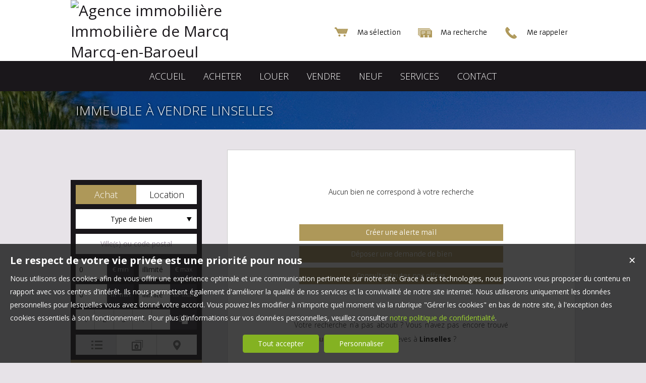

--- FILE ---
content_type: text/css; charset=utf-8
request_url: https://www.immobilier-nord.com/min/?g=css&cache=1766496898&t=1625130742&r=9
body_size: 69895
content:
/*! Styles Netty http://www.netty.fr  */


/*! Propriété intellectuelle de la société Netty, 7 allée Cérès, 67200 Strasbourg, France. Numéro SIREN 504943663. Ne pas copier, sous peine de poursuites judiciaires. */

html,
body,
div,
span,
applet,
object,
iframe,
h1,
h2,
h3,
h4,
h5,
h6,
blockquote,
pre,
a,
abbr,
acronym,
address,
big,
cite,
code,
del,
dfn,
em,
font,
img,
ins,
kbd,
q,
s,
samp,
small,
strike,
sub,
sup,
tt,
var,
#menu ul,
#menu li,
fieldset,
form,
label,
legend,
caption {
    margin: 0;
    padding: 0;
    border: 0;
    outline: 0;
    font-weight: inherit;
    font-style: inherit;
    font-size: 100%;
}

*:focus {
    outline: 0;
}

table {
    border-collapse: separate;
}

caption,
th,
td {
    font-weight: normal;
}

button::-moz-focus-inner,
input::-moz-focus-inner {
    border: 0;
}

html,
body {
    height: 100%;
    border: none;
}

input[type="button"],
input[type="submit"],
input[type="reset"] {
    -webkit-appearance: none;
    white-space: pre;
    border-radius: 0;
    -webkit-border-radius: 0;
}

input[type=text] {
    -webkit-appearance: none;
    border-radius: 0;
}

body {
    background: #FFF;
    font-size: 10pt;
}

a {
    outline: none;
}

a:hover {
    text-decoration: none;
}

a img {
    border: none;
}

a div {
    text-decoration: none;
}

#body_container {
    height: 100%;
    min-height: 100%;
    margin: 0;
    padding: 0;
}

#menu li {
    margin: 0;
    padding: 0;
}

span.icons,
a.icons {
    line-height: 18px;
    height: 18px;
    display: inline-block;
    padding-left: 23px;
    background: url(/img/icons.png) no-repeat;
}

.icons.google {
    background: url(/img/google.png) no-repeat left center;
}

.icons.stats {
    background-position: 3px -243px;
}

.icons.settings {
    background-position: 2px -262px;
}

.icons.site {
    background-position: 0 -504px;
}

.icons.homepage {
    background-position: 2px -628px;
}

.res_tbl {
    border: 2px solid #e8e8e8;
    background: #FFF;
}

li .res_tbl {
    margin: 0;
    margin-bottom: 5px;
}

.value {
    font-weight: bold;
    color: #006699;
}

.res_tbl h2 {
    font-weight: bold;
    font-size: 9pt;
}

.res_tbl h2 a {
    color: #000;
    text-decoration: none;
}

.res_tbl .details {
    line-height: 18px;
}

.res_div {
    width: 320px;
    padding-bottom: 0px;
    padding-right: 20px;
    float: left;
}

.res_div_sel {
    width: 150px;
    padding-bottom: 0px;
    padding-right: 20px;
    float: left;
}

.viager_rent {
    font-size: 14px;
}

.res_div1 {
    /*border-right:1px dotted #ccc;*/
    padding-top: 2px;
    padding-bottom: 18px;
    float: left;
    position: relative;
}

.res_div2 {
    width: 50%;
    padding-top: 2px;
    padding-bottom: 18px;
    float: left;
    position: relative;
}

.res_div3 {
    padding: 5px;
    float: left;
    position: relative;
    margin-bottom: 20px;
}

.res_div5 {
    width: 216px;
    margin: 5px;
    float: left;
    position: relative;
}

.res_div_right.type_3 {
    text-align: right;
    float: right;
    width: 30%;
    overflow: hidden;
    white-space: nowrap;
    padding: 6px 0 6px 0;
}

.res_div_right.type_5 {
    margin-top: -150px;
    right: 0;
    position: absolute;
    padding: 4px 8px 4px 8px;
    background: #333B87;
}

.res_div_right.type_3 div {
    padding-right: 10px;
}

.res_div_left.type_3 div {
    padding-left: 10px;
    white-space: nowrap;
    text-overflow: elipsis;
    overflow: hidden;
}

.res_div_left {
    float: left;
    width: 70%;
    overflow: hidden;
    white-space: nowrap;
    padding: 6px 0 6px 0;
}

.res_info_inner {
    padding: 4px;
}

.res_div_left.type_5 {
    width: 100%;
}

.res_div_container {
    height: 260px;
    position: relative;
}

.res_div_container.type_5 {
    height: 200px;
}

.res_div_container.type_3 {
    height: 246px;
}

.res_info {
    position: absolute;
    bottom: 0;
    width: 100%;
    color: #FFF;
    background: url(/img/transparent_black.png);
}

.res_shadow {
    position: absolute;
    width: 100%;
    height: 100%;
    background: url(/img/transparent_black2.png);
    color: #FFF;
    display: none;
    line-height: 250px;
    text-align: center;
    font-size: 120px;
}

.res_title {
    overflow: hidden;
    white-space: nowrap;
    padding-left: 7px;
}

.zoom_icon {
    width: 100%;
    height: 100%;
    background: url(/img/zoom.png) no-repeat center;
}

.full_photo_link {
    display: block;
    opacity: 0;
    background: rgba(0, 0, 0, 0.4) url(/img/zoom.png) no-repeat center;
    -moz-transition: 0.4s opacity;
    -webkit-transition: 0.4s opacity;
    -o-transition: 0.4s opacity;
    transition: 0.4s opacity;
    cursor: pointer;
    width: 100px;
    height: 100px;
    z-index: 14000;
    position: absolute;
    border-radius: 100px;
    -webkit-border-radius: 100px;
}

.full_photo_link:hover {
    background: rgba(0, 0, 0, 0.6) url(/img/zoom.png) no-repeat center;
}

.prod_gallery {
    position: relative;
    width: 100%;
    height: 246px;
    background-repeat: no-repeat;
    background-position: center;
    background-size: cover;
}

.prod_gallery.type_5 {
    height: 200px;
    background-size: auto 100%;
}

.err_text {
    font-weight: bold;
    text-align: center;
}

#tools {
    margin-bottom: 30px;
}

#control {
    float: right;
    margin-top: 3px;
    text-align: right;
}

#nav a:link,
#nav a:visited,
#nav a:active {
    text-decoration: none;
    color: #666666;
}

#nav a:hover {
    text-decoration: underline;
    color: #cc3300;
}

.focus {
    background-color: #FFF;
    border: 1px solid #F60;
    margin: 0;
    padding-left: 4px;
    outline: none;
    font-size: 10pt;
}

.nofocus {
    background-color: #FFF;
    border: 1px solid #0099CC;
    margin: 0;
    padding-left: 4px;
    font-size: 10pt;
}

.tbl .l1 {
    padding-left: 5px;
    text-align: right;
    color: #555;
}

.tbl .l2 {
    padding-left: 5px;
    text-align: right;
    color: #555;
}

.tbl .r1 {
    padding-left: 5px;
    text-align: left;
}

.tbl .r2 {
    padding-left: 5px;
    text-align: left;
}

.prod_request .tbl .l1,
.prod_request .tbl .r1 {
    background: #FFF;
}

#page_title {
    overflow: hidden;
}

.bgcolor1 {
    background-color: #EDEDED;
}

.bgcolor2 {
    background-color: #FFF;
}

#prod_list {
    clear: both;
}

#prod_list td {
    border-bottom: #CCCCCC solid 1px;
}

#heart {
    text-align: center;
    color: red;
    font-weight: bold;
    margin: 15px 0 15px 0;
}

#rss {
    width: 165px;
    float: right;
    background: url(/img/rss.png) no-repeat;
    padding-left: 25px;
}

#value_prod {
    text-align: center;
    margin-top: 20px;
    height: 40px;
    width: 150px;
}

#pres_slider {
    padding-top: 20px;
}

#size_auto {
    height: 55px;
    width: 160px;
    font-size: 24px;
}

#size_auto2 {
    height: 80px;
    width: 170px;
    font-size: 24px;
}

.btn_horizontal,
.btn_vertical {
    cursor: pointer;
}

#value_detail {
    color: #555;
    margin-bottom: 20px;
}

.more_info {
    color: gray;
    font-weight: normal;
}

.more_info_small {
    font-weight: normal;
    font-size: 0.8em;
}

.more_info_smaller {
    font-weight: normal;
    font-size: 0.7em;
}

.more_info_smallest {
    color: gray;
    font-weight: normal;
    font-size: 13px;
}

.slideshow_exclusif {
    font-size: 12px;
    color: #666;
}

.active .slideshow_exclusif {
    color: #fff;
}

#viager {
    margin-top: 15px;
    margin-bottom: 15px;
    font-size: 12pt;
    font-weight: bold;
    color: #000;
    text-align: center;
}

.prod_controls {
    margin-bottom: 40px;
    text-align: center;
    line-height: 22px;
}

.prod_img {
    text-align: center;
    width: 130px;
    height: 97px;
    overflow: hidden;
}

.prod_no_img {
    text-align: center;
    width: 130px;
    height: 67px;
    padding-top: 30px;
    border: 1px solid #e3e3e3;
    background: #f4f4f4;
    color: gray;
}

.prod_no_img.h40 {
    text-align: center;
    width: 48px;
    height: 40px;
    background: #333;
    padding-top: 10px;
    font-size: 12px;
    border: 1px solid gray;
    color: gray;
}

.gray {
    color: gray;
}

.msg_ok {
    color: #418b00 !important;
    font-size: 12pt !important;
    font-weight: bold !important;
}

.msg_ok_info {
    color: #555;
    font-size: 10pt;
    margin-top: 15px;
}

#links_right {
    width: 190px;
    float: right;
    margin: 0 0 10px 20px;
    padding: 7px 7px 7px 12px;
    line-height: 24px;
}

#links_right a {
    font-weight: bold;
}

#links_top {
    margin-bottom: 25px;
    padding: 7px;
    line-height: 24px;
}

#page_content {
    width: 100%;
}

#links_bottom {
    margin-top: 30px;
    line-height: 24px;
    background-color: #ebebeb;
    padding: 10px;
}

#links_right,
#links_bottom,
#links_top,
.city_filter {
    border: 1px #ccc solid;
    background: #F6F6F6;
    margin-top: 14px;
    background: -moz-linear-gradient(top, #F6F6F6 0%, #EBEBEB 100%);
    background: -webkit-gradient(linear, left top, left bottom, color-stop(0%, #F6F6F6), color-stop(100%, #EBEBEB));
    filter: progid: DXImageTransform.Microsoft.gradient( startColorstr='#F6F6F6', endColorstr='#EBEBEB', GradientType=0);
}

.city_filter {
    padding: 10px;
}

input.btn {
    cursor: pointer;
}

input.btn_ok,
input.btn_no,
.btn_ok,
.btn_no {
    width: 110px;
    height: 28px;
    border: 2px solid #FFF;
    color: #FFF;
    font-weight: bold;
    margin: 0;
    padding: 0;
    cursor: pointer;
    font-size: 12px;
    text-shadow: 1px 1px 1px rgba(0, 0, 0, 0.3);
    -webkit-box-shadow: 1px 1px 5px rgba(0, 0, 0, 0.25);
    -moz-box-shadow: 1px 1px 5px rgba(0, 0, 0, 0.25);
    box-shadow: 1px 1px 5px rgba(0, 0, 0, 0.25);
}

input.btn_ok,
.btn_ok {
    background: #b2cd68;
    background: -moz-linear-gradient(top, #b2cd68 0%, #91af3d 100%);
    background: -webkit-gradient(linear, left top, left bottom, color-stop(0%, #b2cd68), color-stop(100%, #91af3d));
    background: -webkit-linear-gradient(top, #b2cd68 0%, #91af3d 100%);
    background: -o-linear-gradient(top, #b2cd68 0%, #91af3d 100%);
    /*background: -ms-linear-gradient(top, #b2cd68 0%,#91af3d 100%);
	filter: progid:DXImageTransform.Microsoft.gradient( startColorstr='#B2CD68', endColorstr='#91AF3D',GradientType=0 );
	background: linear-gradient(top, #b2cd68 0%,#91af3d 100%);*/
    overflow: hidden;
    -moz-background-clip: padding;
    -webkit-background-clip: padding;
    background-clip: padding-box;
    cursor: pointer;
}

input.btn_no,
.btn_no {
    width: 80px;
    background: #b2b2b2;
    background: -moz-linear-gradient(top, #b2b2b2 0%, #939393 100%);
    background: -webkit-gradient(linear, left top, left bottom, color-stop(0%, #b2b2b2), color-stop(100%, #939393));
    background: -webkit-linear-gradient(top, #b2b2b2 0%, #939393 100%);
    background: -o-linear-gradient(top, #b2b2b2 0%, #939393 100%);
    color: #fff;
    /*background: -ms-linear-gradient(top, #b2b2b2 0%,#939393 100%);
	filter: progid:DXImageTransform.Microsoft.gradient( startColorstr='#B2B2B2', endColorstr='#939393',GradientType=0 );
	background: linear-gradient(top, #b2b2b2 0%,#939393 100%);*/
    -moz-background-clip: padding;
    -webkit-background-clip: padding;
    background-clip: padding-box;
}

input.btn_ok:hover,
input.btn_no:hover {
    border: 2px solid #fff;
    background: #c995dd;
    background: -moz-linear-gradient(top, #c995dd 0%, #9c50c0 68%);
    background: -webkit-gradient(linear, left top, left bottom, color-stop(0%, #c995dd), color-stop(68%, #9c50c0));
    background: -webkit-linear-gradient(top, #c995dd 0%, #9c50c0 68%);
    background: -o-linear-gradient(top, #c995dd 0%, #9c50c0 68%);
    background: -ms-linear-gradient(top, #c995dd 0%, #9c50c0 68%);
    filter: progid: DXImageTransform.Microsoft.gradient( startColorstr='#c995dd', endColorstr='#9c50c0', GradientType=0);
    background: linear-gradient(top, #c995dd 0%, #9c50c0 68%);
    /*background: -ms-linear-gradient(top, #ffcc51 0%,#e59824 100%);
	filter: progid:DXImageTransform.Microsoft.gradient( startColorstr='#ffcc51', endColorstr='#E59824',GradientType=0 );
	background: linear-gradient(top, #ffcc51 0%,#e59824 100%);*/
    -moz-background-clip: padding;
    -webkit-background-clip: padding;
    background-clip: padding-box;
}

input.btn_ok:active,
input.btn_no:active {
    position: relative;
    top: 1px;
}


/* G-Maps CSS */

#gmOverlay {
    position: absolute;
    left: 0;
    width: 100%;
    background-color: #333;
    cursor: pointer;
    z-index: 8;
}

#gmCenter,
#gmBottomContainer {
    position: absolute;
    left: 50%;
    overflow: hidden;
    background-color: #fff;
    z-index: 9;
}

#gmMap {
    width: 450px;
    height: 380px;
    border: 10px solid #fff;
}

#gmBottom {
    font-size: 9pt;
    color: #666;
    text-align: left;
    font-weight: bold;
    border: 10px solid #fff;
    border-bottom: 4px solid #fff;
    border-top-style: none;
}

#gmCloseLink {
    display: block;
    float: right;
    width: 90px;
    height: 22px;
    background: transparent url(/img/closelabel.png) no-repeat;
    cursor: pointer;
    margin-bottom: 7px;
}

#gmCloseLink:hover {
    display: block;
    float: right;
    width: 90px;
    height: 22px;
    background: transparent url(/img/closelabel.png) 0px -22px no-repeat;
}

#gmCaption {
    margin-right: 71px;
    padding-top: 4px;
}


/* SlideShow */

.slideshow {
    border: 1px solid #CCCCCC;
    width: 330px;
    height: 247px;
}

.slideshow div {
    cursor: pointer;
}

.slideshowThumbnail {
    outline: none;
}

.small_thumb {
    width: 106px;
    height: 90px;
    overflow: hidden;
    float: left;
    margin-right: 6px;
    margin-bottom: 6px;
}

.slideshowThumbnail img {
    border: 1px solid white;
}

a:hover.slideshowThumbnail img {
    border: 1px solid #CCCCCC;
}

.current img {
    border: 1px solid red;
}

.outline {
    border: 2px solid orange;
    z-index: 0;
    width: 102px;
    height: 88px;
    position: absolute;
}

#sold {
    color: red;
    font-size: 14pt;
    margin: 15px 0 25px 0;
    font-weight: bold;
    text-align: center;
}

#compromis {
    color: #F60;
    font-size: 12pt;
    margin-bottom: 20px;
    font-weight: bold;
    text-align: center;
}

#sold_small {
    color: red;
    font-weight: bold;
}

#compromis_small {
    color: #F60;
    font-weight: bold;
    font-size: 9pt;
}

.compar_l {
    width: 18px;
    float: right;
    margin-top: 7px;
    padding-left: 2px;
}

.compar_r {
    width: 17px;
    float: left;
    text-align: right;
    margin-top: 7px;
    padding-right: 3px;
}

.price_down {
    color: green;
    font-size: 9pt;
    font-weight: normal;
    padding-left: 17px;
    position: relative;
    top: -2px;
    background: url(/img/arrow_lower.png) -1px -1px no-repeat;
}

.no_fees {
    color: green;
    font-size: 13px;
    font-weight: normal;
    text-align: center
}

.price_down.big {
    font-size: 14px;
    width: 95px;
    background-position: 0 0;
    margin: 10px auto;
}

.sign {
    background: url(/img/signs.png) no-repeat;
    width: 88px;
    height: 26px;
    padding-top: 15px;
    padding-left: 5px;
    margin: 20px auto 30px auto;
}

.sign2,
.sign8,
.sign9 {
    background-position: 0 -46px;
    width: 114px;
}

.sign1,
.sign3,
.sign5,
.sign10,
.sign20 {
    background-position: 0 -90px;
    width: 136px;
}

.sign.sign_mini {
    height: 26px;
    padding: 4px;
    background: none;
    margin: 0 0 10px 0;
}

.sign.sign_mini .promo {
    border: 3px #FFF solid;
    -webkit-border-radius: 4px;
    border-radius: 4px;
}

.promo {
    width: 83px;
    height: 21px;
    background: url(/img/signs_colors.png);
    font-size: 13px;
    color: #FFF;
    text-align: center;
    line-height: 21px;
}

.promo.color1 {
    background-position: 0 -132px;
    width: 126px;
}

.promo.color2 {
    background-position: 0 -66px;
    width: 104px;
}

.promo.color3 {
    background-position: 0 -154px;
    width: 126px;
}

.promo.color4 {
    background-position: 0 -22px;
}

.promo.color5 {
    background-position: 0 -110px;
    width: 126px;
}

.promo.color6 {
    background-position: 0 0;
}

.promo.color7 {
    background-position: 0 -44px;
}

.promo.color8 {
    background-position: 0 -88px;
    width: 104px;
}

.promo.color9 {
    background-position: 0 -66px;
    width: 104px;
}

.promo.color10,
.promo.color20 {
    background-position: 0 -154px;
    width: 126px;
    font-size: 9pt
}

.res_promo {
    font-weight: bold;
    font-size: 9pt;
}

.res_promo.color1 {
    color: #B36E0C;
}

.res_promo.color2 {
    color: #FB7B00;
}

.res_promo.color3 {
    color: #0092C6;
}

.res_promo.color4 {
    color: #AF247B;
}

.res_promo.color5 {
    color: #2A72AB;
}

.res_promo.color6 {
    color: #709C00;
}

.res_promo.color7,
.res_promo.color8 {
    color: #f02817;
}

.slider_expic {
    text-align: center;
    font-size: 9pt;
    color: #666;
    margin: 4px 0;
    clear: both;
    position: absolute;
    top: 253px;
    width: 330px;
}

.slider_img {
    width: 50px;
    overflow: hidden;
    float: left;
    margin-right: 10px;
    margin-left: 8px;
}

.slider_tech {
    width: 173px;
    height: 31px;
    overflow: hidden;
    padding: 3px 0;
    float: left;
    margin-right: 10px;
    line-height: 17px;
}

.slider_value {
    width: 75px;
    float: left;
    padding-top: 12px;
}

.slider_value.up {
    padding-top: 5px;
}

.slider_details {
    width: 16px;
    float: left;
    padding-top: 12px;
}

.mini_img {
    width: 50px;
    overflow: hidden;
    float: left;
    margin-right: 8px;
}

.mini_tech {
    width: 139px;
    min-height: 45px;
    overflow: hidden;
    float: left;
    font-size: 12px;
    cursor: pointer;
}

.mini_value {
    color: red
}


/*** FancyBox ***/

#fancybox-loading {
    position: fixed;
    top: 50%;
    left: 50%;
    height: 40px;
    width: 40px;
    margin-top: -20px;
    margin-left: -20px;
    cursor: pointer;
    overflow: hidden;
    z-index: 1104;
    display: none;
}

* html #fancybox-loading {
    /* IE6 */
    position: absolute;
    margin-top: 0;
}

#fancybox-loading div {
    position: absolute;
    top: 0;
    left: 0;
    width: 40px;
    height: 480px;
    background-image: url('../img/fancybox.png');
}

#fancybox-overlay {
    position: fixed;
    top: 0;
    left: 0;
    bottom: 0;
    right: 0;
    background: #000;
    z-index: 1100;
    display: none;
}

* html #fancybox-overlay {
    /* IE6 */
    position: absolute;
    width: 100%;
}

#fancybox-tmp {
    padding: 0;
    margin: 0;
    border: 0;
    overflow: auto;
    display: none;
}

#fancybox-wrap {
    position: absolute;
    top: 0;
    left: 0;
    margin: 0;
    padding: 20px;
    z-index: 1101;
    display: none;
}

#fancybox-outer {
    position: relative;
    width: 100%;
    height: 100%;
    background: #FFF;
}

#fancybox-inner {
    position: absolute;
    top: 0;
    left: 0;
    width: 1px;
    height: 1px;
    padding: 0;
    margin: 0;
    outline: none;
    overflow: hidden;
}

#fancybox-hide-sel-frame {
    position: absolute;
    top: 0;
    left: 0;
    width: 100%;
    height: 100%;
    background: transparent;
}

#fancybox-close {
    position: absolute;
    top: -15px;
    right: -15px;
    width: 30px;
    height: 30px;
    background-image: url('../img/fancybox.png');
    background-position: -40px 0px;
    cursor: pointer;
    z-index: 1103;
    display: none;
}

#fancybox_error {
    color: #444;
    font: normal 12px/20px Arial;
    padding: 7px;
    margin: 0;
}

#fancybox-content {
    height: auto;
    width: auto;
    padding: 0;
    margin: 0;
}

#fancybox-img {
    width: 100%;
    height: 100%;
    padding: 0;
    margin: 0;
    border: none;
    outline: none;
    line-height: 0;
    vertical-align: top;
    -ms-interpolation-mode: bicubic;
}

#fancybox-frame {
    position: relative;
    width: 100%;
    height: 100%;
    border: none;
    display: block;
}

#fancybox-title {
    position: absolute;
    bottom: 0;
    left: 0;
    font-size: 12px;
    z-index: 1102;
}

.fancybox-title-inside {
    padding: 10px 0;
    text-align: center;
    color: #333;
}

.fancybox-title-outside {
    padding-top: 5px;
    color: #FFF;
    text-align: center;
    font-weight: bold;
    height: 35px;
    /*margin-bottom:-17px;*/
}

.fancybox-title-over {
    color: #FFF;
    text-align: left;
}

#fancybox-title-over {
    padding: 10px;
    background-image: url('../img/fancy_title_over.png');
    display: block;
}

#fancybox-title-wrap {
    display: inline-block;
}

#fancybox-title-wrap span {
    height: 32px;
    float: left;
}

#fancybox-title-left {
    padding-left: 15px;
    background-image: url('../img/fancybox.png');
    background-position: -40px -90px;
    background-repeat: no-repeat;
}

#fancybox-title-main {
    font-weight: bold;
    line-height: 29px;
    background-image: url('../img/fancybox-x.png');
    background-position: 0px -40px;
    color: #FFF;
}

#fancybox-title-right {
    padding-left: 15px;
    background-image: url('../img/fancybox.png');
    background-position: -55px -90px;
    background-repeat: no-repeat;
}

#fancybox-left,
#fancybox-right {
    position: absolute;
    bottom: 0px;
    height: 100%;
    width: 35%;
    cursor: pointer;
    outline: none;
    background-image: url('/img/blank.gif');
    z-index: 1102;
    display: none;
}

#fancybox-left {
    left: 0px;
}

#fancybox-right {
    right: 0px;
}

#fancybox-left-ico,
#fancybox-right-ico {
    position: absolute;
    top: 50%;
    left: -9999px;
    width: 30px;
    height: 30px;
    margin-top: -15px;
    cursor: pointer;
    z-index: 1102;
    display: block;
}

#fancybox-left-ico {
    background-image: url('../img/fancybox.png');
    background-position: -40px -30px;
}

#fancybox-right-ico {
    background-image: url('../img/fancybox.png');
    background-position: -40px -60px;
}

#fancybox-left:hover,
#fancybox-right:hover {
    visibility: visible;
    /* IE6 */
}

#fancybox-left:hover span {
    left: 20px;
}

#fancybox-right:hover span {
    left: auto;
    right: 20px;
}

.fancy-bg {
    position: absolute;
    padding: 0;
    margin: 0;
    border: 0;
    width: 20px;
    height: 20px;
    z-index: 1001;
}

#fancy-bg-n {
    top: -20px;
    left: 0;
    width: 100%;
    background-image: url('../img/fancybox-x.png');
}

#fancy-bg-ne {
    top: -20px;
    right: -20px;
    background-image: url('../img/fancybox.png');
    background-position: -40px -162px;
}

#fancy-bg-e {
    top: 0;
    right: -20px;
    height: 100%;
    background-image: url('../img/fancybox-y.png');
    background-position: -20px 0px;
}

#fancy-bg-se {
    bottom: -20px;
    right: -20px;
    background-image: url('../img/fancybox.png');
    background-position: -40px -182px;
}

#fancy-bg-s {
    bottom: -20px;
    left: 0;
    width: 100%;
    background-image: url('../img/fancybox-x.png');
    background-position: 0px -20px;
}

#fancy-bg-sw {
    bottom: -20px;
    left: -20px;
    background-image: url('../img/fancybox.png');
    background-position: -40px -142px;
}

#fancy-bg-w {
    top: 0;
    left: -20px;
    height: 100%;
    background-image: url('../img/fancybox-y.png');
}

#fancy-bg-nw {
    top: -20px;
    left: -20px;
    background-image: url('../img/fancybox.png');
    background-position: -40px -122px;
}


/* end fancy */

.simple_title {
    text-align: center;
    margin-bottom: 20px;
    font-size: 14pt;
    color: #390;
}

.slider_nav {
    display: none;
}

.slider_container {
    position: relative;
    width: 692px;
    height: 270px;
    background: #FFF;
}

.nobr {
    white-space: nowrap;
}

#content_home_container {
    min-width: 680px;
}

.pub {
    width: 210px;
    overflow: hidden;
    border-top: 5px solid #E0E0E0;
    font-size: 12px;
    padding: 15px 5px;
}

.pub_title {
    font-weight: bold;
    margin-top: 5px;
}

.msg_err_box {
    margin-top: 40px;
    margin-bottom: 80px;
}

.msg_err_back {
    /*border:2px solid #CCC;
	border-radius: 10px;
	-moz-border-radius: 10px;
	-webkit-border-radius: 10px;
	background:#FFF;*/
    padding: 15px 8px;
}

.res_div1 a.prod_details.btn.small {
    padding: 6px 16px 6px 10px;
    position: absolute;
    bottom: 10px;
    right: 10px;
}

.res_div1 .sep_price {
    display: block !important;
}

.btn.small.red {
    border: 0;
    padding: 5px 14px 7px 10px;
    position: absolute;
    bottom: 70px;
    right: 34px;
    background: #CC0000 url('/css/fancybox_buttons.png');
    background-repeat: no-repeat;
    background-position: -56px 0px;
    visibility: hidden;
}

.btn.small.red:hover {
    background: rgb(153, 0, 0) url('/css/fancybox_buttons.png');
    background-repeat: no-repeat;
    background-position: -56px 0px;
}

#autocomplete {
    width: 167px;
    height: 20px;
    padding: 2px 5px;
}

input.input_text,
.textarea {
    border: 1px solid #bbb;
    padding: 0;
    font-size: 1em;
    color: #555;
    width: 100%;
}


/*label{
	color:#000;
	text-shadow:none;
}*/

input.input_text {
    font-weight: bold;
}

input.input_text.readonly,
input.input_text.readonly:focus {
    background: -moz-linear-gradient(top, rgba(145, 145, 145, 0.41) 0%, rgba(234, 234, 234, 0.33) 41%, rgba(226, 226, 226, 0.29) 61%, rgba(135, 135, 135, 0.22) 100%);
    background: -webkit-gradient(linear, left top, left bottom, color-stop(0%, rgba(145, 145, 145, 0.41)), color-stop(41%, rgba(234, 234, 234, 0.33)), color-stop(61%, rgba(226, 226, 226, 0.29)), color-stop(100%, rgba(135, 135, 135, 0.22)));
    background: -webkit-linear-gradient(top, rgba(145, 145, 145, 0.41) 0%, rgba(234, 234, 234, 0.33) 41%, rgba(226, 226, 226, 0.29) 61%, rgba(135, 135, 135, 0.22) 100%);
    background: -o-linear-gradient(top, rgba(145, 145, 145, 0.41) 0%, rgba(234, 234, 234, 0.33) 41%, rgba(226, 226, 226, 0.29) 61%, rgba(135, 135, 135, 0.22) 100%);
    background: -ms-linear-gradient(top, rgba(145, 145, 145, 0.41) 0%, rgba(234, 234, 234, 0.33) 41%, rgba(226, 226, 226, 0.29) 61%, rgba(135, 135, 135, 0.22) 100%);
    background: linear-gradient(to bottom, rgba(145, 145, 145, 0.41) 0%, rgba(234, 234, 234, 0.33) 41%, rgba(226, 226, 226, 0.29) 61%, rgba(135, 135, 135, 0.22) 100%);
    filter: progid: DXImageTransform.Microsoft.gradient( startColorstr='#69919191', endColorstr='#38878787', GradientType=0);
}

.input_text {
    padding: 5px 7px;
}

.fiche_nego #contact_form .jlabel.input_text {
    width: 100%;
    -webkit-box-sizing: border-box;
    /* Safari/Chrome, other WebKit */
    -moz-box-sizing: border-box;
    /* Firefox, other Gecko */
    box-sizing: border-box;
    /* Opera/IE 8+ */
}

textarea {
    resize: vertical;
}

.search_block_container {
    margin: 0 auto;
    z-index: 2;
    overflow: visible;
    position: relative;
}

#slider_surface {
    width: 180px;
    margin-top: 8px;
}

.search_block_last {
    padding-top: 5px;
    text-align: center;
}

input.input_budget {
    width: 47px;
    font-size: 9pt;
    padding: 2px 5px;
}

div.info_win {
    font-size: 9pt;
    line-height: 140%;
}

div.info_win.img {
    width: 250px;
}

img.info_img {
    width: 90px;
    height: 90px;
    margin-right: 10px;
    float: left;
}

#mini_map_container {
    margin-top: 35px;
    color: #555;
    text-align: center;
    position: relative;
}

#mini_map {
    height: 300px;
    border: 1px solid #ccc;
    margin-top: 3px;
}

#mini_pano {
    width: 100%;
    height: 220px;
    border: 1px solid #ccc;
    margin-top: 10px;
}

#mini_map div div div span {
    display: none;
}

.geoloc_zoom {
    position: absolute;
    right: 10px;
    top: 13px;
    z-index: 99;
}

.explore_form {
    float: left;
    width: 300px;
    height: 33px;
    position: relative;
    top: 16px;
    margin-right: 20px;
    border: 2px solid #CCC;
    border-bottom: 0;
    background: #ebebeb;
    padding: 9px 0 0 9px;
    -webkit-border-top-left-radius: 8px;
    -webkit-border-top-right-radius: 8px;
    -moz-border-radius-topleft: 8px;
    -moz-border-radius-topright: 8px;
    border-top-left-radius: 8px;
    border-top-right-radius: 8px;
}

#map {
    height: 470px;
}

#map.explore {
    margin-top: 15px;
}

.explore_map_container {
    margin: 0 auto;
}


/**** map  category ***/

#cat_container {
    padding: 0 4px 8px 4px;
}

#map_busy {
    display: none;
    position: absolute;
    top: 130px;
    z-index: 10000;
    width: 100%;
}

#map_prod_list_inner #map_busy {
    top: 200px;
}

#map_busy div {
    width: 50px;
    height: 50px;
    background: rgba(0, 0, 0, 0.6) url(/admin/img/load.gif) no-repeat center;
    background-size: 80%;
    margin: 0 auto;
    border-radius: 6px;
}

.map_caterogy label {
    width: 100%;
}

.map_caterogy label.ui-button span {
    padding: 8px 38px;
    padding-right: 0;
    background: url(/img/filters_icons.png) no-repeat;
    text-align: left;
    font-size: 13px;
}

.map_caterogy .ui-button .ui-button-text {
    line-height: normal;
}


/**** map category white ***/

.map_caterogy.white .map_caterogy {
    color: #FFF;
}

.map_caterogy.white {
    color: #FFF;
}

.map_caterogy.white.ecole label.ui-button span {
    background-position: -1px -1001px;
}

.map_caterogy.white.college label.ui-button span {
    background-position: 0px -1042px;
}

.map_caterogy.white.lycee label.ui-button span {
    background-position: 1px -430px;
}

.map_caterogy.white.pharmacy label.ui-button span {
    background-position: -2px -1122px;
}

.map_caterogy.white.hospital label.ui-button span {
    background-position: -4px -1082px;
}

.map_caterogy.white.creche label.ui-button span {
    background-position: -2px -963px;
}

.map_caterogy.white.bar label.ui-button span {
    background-position: 1px -93px;
}

.map_caterogy.white.tabac label.ui-button span {
    background-position: 1px -137px;
}

.map_caterogy.white.bakery label.ui-button span {
    background-position: 1px -179px;
}

.map_caterogy.white.restaurant label.ui-button span {
    background-position: 1px -48px;
}

.map_caterogy.white.grocery_or_supermarket label.ui-button span {
    background-position: 1px -4px;
}

.map_caterogy.white.doctor label.ui-button span {
    background-position: 1px -222px;
}

.map_caterogy.white.bank label.ui-button span {
    background-position: 1px -267px;
}

.map_caterogy.white.post_office label.ui-button span {
    background-position: 1px -307px;
}

.map_caterogy.white.parking label.ui-button span {
    background-position: 1px -345px;
}

.map_caterogy.white.gas_station label.ui-button span {
    background-position: 1px -386px;
}


/**** map category black ***/

#filter_container_inner.black .map_caterogy {
    color: #000;
}

.map_caterogy.black {
    color: #000;
}

.map_caterogy.black.ecole label.ui-button span {
    background-position: -266px -1001px;
}

.map_caterogy.black.college label.ui-button span {
    background-position: -265px -1042px;
}

.map_caterogy.black.lycee label.ui-button span {
    background-position: -263px -430px;
}

.map_caterogy.black.pharmacy label.ui-button span {
    background-position: -266px -1122px;
}

.map_caterogy.black.hospital label.ui-button span {
    background-position: -266px -1082px;
}

.map_caterogy.black.creche label.ui-button span {
    background-position: -265px -963px;
}

.map_caterogy.black.bar label.ui-button span {
    background-position: -260px -93px;
}

.map_caterogy.black.tabac label.ui-button span {
    background-position: -260px -137px;
}

.map_caterogy.black.bakery label.ui-button span {
    background-position: -260px -179px;
}

.map_caterogy.black.restaurant label.ui-button span {
    background-position: -260px -48px;
}

.map_caterogy.black.grocery_or_supermarket label.ui-button span {
    background-position: -260px -4px;
}

.map_caterogy.black.doctor label.ui-button span {
    background-position: -260px -222px;
}

.map_caterogy.black.bank label.ui-button span {
    background-position: -260px -267px;
}

.map_caterogy.black.post_office label.ui-button span {
    background-position: -260px -307px;
}

.map_caterogy.black.parking label.ui-button span {
    background-position: -260px -345px;
}

.map_caterogy.black.gas_station label.ui-button span {
    background-position: -260px -386px;
}


/**** map category grey ***/

#filter_container_inner.grey .map_caterogy {
    color: #737373;
}

.map_caterogy.grey {
    color: #737373;
}

.map_caterogy.grey.ecole label.ui-button span {
    background-position: -525px -1001px;
}

.map_caterogy.grey.college label.ui-button span {
    background-position: -524px -1042px;
}

.map_caterogy.grey.lycee label.ui-button span {
    background-position: -522px -430px;
}

.map_caterogy.grey.pharmacy label.ui-button span {
    background-position: -525px -1122px;
}

.map_caterogy.grey.hospital label.ui-button span {
    background-position: -525px -1082px;
}

.map_caterogy.grey.creche label.ui-button span {
    background-position: -524px -963px;
}

.map_caterogy.grey.bar label.ui-button span {
    background-position: -519px -93px;
}

.map_caterogy.grey.tabac label.ui-button span {
    background-position: -519px -137px;
}

.map_caterogy.grey.bakery label.ui-button span {
    background-position: -519px -179px;
}

.map_caterogy.grey.restaurant label.ui-button span {
    background-position: -519px -48px;
}

.map_caterogy.grey.grocery_or_supermarket label.ui-button span {
    background-position: -519px -4px;
}

.map_caterogy.grey.doctor label.ui-button span {
    background-position: -519px -222px;
}

.map_caterogy.grey.bank label.ui-button span {
    background-position: -519px -267px;
}

.map_caterogy.grey.post_office label.ui-button span {
    background-position: -519px -307px;
}

.map_caterogy.grey.parking label.ui-button span {
    background-position: -519px -345px;
}

.map_caterogy.grey.gas_station label.ui-button span {
    background-position: -519px -386px;
}

#filters .map_caterogy label.ui-button span {
    background-position-y: -265px !important;
}

#filters div.filter_text {
    margin-right: 0 !important;
}

.prod_map_cat .ui-state-hover {
    background: rgba(0, 0, 0, 0.2);
}

.prod_map_cat .ui-state-active {
    background: rgba(0, 0, 0, 0.4);
    -webkit-box-shadow: inset 1px 1px 3px 0 rgba(0, 0, 0, 0.3);
    box-shadow: inset 1px 1px 3px 0 rgba(0, 0, 0, 0.3);
}

#map_busy.explore {
    top: -440px;
}

.prod_map_cat {
    float: left;
    width: 25%;
    margin-top: 8px;
    font-family: Arial, Helvetica, sans-serif;
    text-align: left;
    padding: 0 4px;
    box-sizing: border-box;
}

.dismoiou {
    position: absolute;
    top: 10px;
    right: 20px;
    z-index: 10000;
    display: none;
}


/**** map  category end ***/

.prod_actions {
    clear: both;
    padding-top: 0px;
}

.prod_action {
    padding-left: 30px;
    height: 35px;
    text-align: left;
    float: left;
    /*margin-right:20px;*/
}

.prod_action.prod_selection_add,
.prod_action.prod_calc {
    margin-right: 0;
}

.prod_controls .prod_action.prod_calc {
    margin-bottom: 0;
}

.title_big {
    font-size: 11pt;
    color: #555;
}

button::-moz-focus-inner,
input[type="reset"]::-moz-focus-inner,
input[type="button"]::-moz-focus-inner,
input[type="submit"]::-moz-focus-inner,
input[type="file"]>input[type="button"]::-moz-focus-inner {
    border: none;
}

.margin10 {
    margin: 10px;
}

.margin25 {
    margin: 25px;
}

.marginbottom15 {
    margin-bottom: 15px;
}

.center {
    text-align: center;
}

.clear {
    clear: both;
}

.bold {
    font-weight: bold;
}

.relative {
    position: relative;
}

.btn_next {
    padding-right: 20px;
    line-height: 24px;
    height: 24px;
    background: url(/img/arrows_next_prev.png) no-repeat right -30px;
}

.btn_next.inactive {
    background-position: right -94px;
    color: gray;
}

.btn_prev {
    padding-left: 20px;
    line-height: 24px;
    height: 24px;
    background: url(/img/arrows_next_prev.png) no-repeat 0px 2px;
}

.btn_prev.inactive {
    background-position: 0px -62px;
    color: gray;
}

.btn .icon {
    padding-left: 22px;
    margin-left: 8px;
    height: 20px;
    line-height: 20px;
}


/*.btn .icon.del { background:url(/img/del.png) no-repeat left center; }*/

.btn .icon.add {
    background: url(/img/add.png) no-repeat left center;
}

.btn .icon.rename {
    background: url(/img/rename.png) no-repeat left center;
}

.btn .icon.edit {
    background: url(/img/edit.png) no-repeat left center;
}

.btn .icon.online {
    background: url(/img/page.png) no-repeat left center;
}

.btn .icon.offline {
    background: url(/img/page_gray.png) no-repeat left center;
}

.btn .icon.help {
    background: url(/img/bulb.png) no-repeat left center;
}

.btn .icon.alert {
    background: url(/img/alert.png) no-repeat left center;
}

.btn .icon.back {
    background: url(/img/arrow_l.png) no-repeat left center;
}

.btn .icon.next {
    background: url(/img/arrow_r.png) no-repeat right center;
}

.btn .icon.back2 {
    background: url(/img/back.png) no-repeat left center;
}

.msg_ok_close {
    margin-top: 20px;
    display: none;
}

.tooltip,
.info_content {
    display: none;
    position: absolute;
    top: 0;
    z-index: 99;
    width: 250px;
    padding: 7px;
    border: 2px #FFF solid;
    -webkit-border-radius: 8px;
    -moz-border-radius: 8px;
    border-radius: 8px;
    -webkit-box-shadow: 2px 2px 15px #737373;
    -moz-box-shadow: 3px 2px 15px #737373;
    box-shadow: 2px 2px 10px #737373;
    color: #FFF;
    background: #333;
    background: -moz-linear-gradient(top, rgba(102, 102, 102, 0.95) 0%, rgba(14, 14, 14, 0.95) 100%);
    background: -webkit-gradient(linear, left top, left bottom, color-stop(0%, rgba(102, 102, 102, 0.95)), color-stop(100%, rgba(14, 14, 14, 0.95)));
    background: -webkit-linear-gradient(top, rgba(102, 102, 102, 0.95) 0%, rgba(14, 14, 14, 0.95) 100%);
    background: -o-linear-gradient(top, rgba(102, 102, 102, 0.95) 0%, rgba(14, 14, 14, 0.95) 100%);
    /*background: -ms-linear-gradient(top, #5e5e5e 0%,#0e0e0e 100%);
	filter: progid:DXImageTransform.Microsoft.gradient( startColorstr='#5e5e5e', endColorstr='#0e0e0e',GradientType=0 );
	background: linear-gradient(top, #5e5e5e 0%,#0e0e0e 100%);*/
}

#search_results {
    visibility: hidden;
}


/*** Validation ***/

.inputContainer {
    position: relative;
    float: left;
}

.formError {
    position: absolute;
    top: 300px;
    left: 300px;
    padding-bottom: 13px;
    display: block;
    z-index: 5000;
    cursor: pointer;
}

#debugMode {
    background: #000;
    position: fixed;
    width: 100%;
    height: 200px;
    top: 0;
    left: 0;
    overflow: scroll;
    opacity: 0.8;
    display: block;
    padding: 10px;
    color: #fff;
    font-size: 14px;
    z-index: 100000;
}

.ajaxSubmit {
    padding: 20px;
    background: #55ea55;
    border: 1px solid #999;
    display: none;
}

.formError .formErrorContent {
    width: 100%;
    background: #ee0101;
    color: #fff;
    width: auto;
    padding: 2px 6px;
    font-size: 12px;
    border: 2px solid #FFF;
    box-shadow: 0px 0px 5px #999;
    -moz-box-shadow: 0px 0px 7px #999;
    -webkit-box-shadow: 0px 0px 5px #999;
    border-radius: 6px;
    -moz-border-radius: 6px;
    -webkit-border-radius: 6px;
}

.greenPopup .formErrorContent {
    background: #33be40;
}

.blackPopup .formErrorContent {
    background: #393939;
    color: #FFF;
}

.formError .formErrorArrow {
    width: 15px;
    margin: -2px 0 0 13px;
    z-index: 5001;
}

.formError .formErrorArrowBottom {
    top: 0;
    margin: -6px;
}

.formError .formErrorArrow div {
    border-left: 2px solid #ddd;
    border-right: 2px solid #ddd;
    box-shadow: 0px 2px 3px #444;
    -moz-box-shadow: 0px 2px 3px #444;
    -webkit-box-shadow: 0px 2px 3px #444;
    font-size: 0px;
    height: 1px;
    background: #ee0101;
    margin: 0 auto;
    line-height: 0px;
    font-size: 0px;
    display: block;
}

.formError .formErrorArrowBottom div {
    box-shadow: none;
    -moz-box-shadow: none;
    -webkit-box-shadow: none;
}

.greenPopup .formErrorArrow div {
    background: #33be40;
}

.blackPopup .formErrorArrow div {
    background: #393939;
    color: #FFF;
}

.processing {
    position: relative;
    background: url(/img/busy.gif) no-repeat center left;
    padding-left: 20px;
    height: 26px;
    line-height: 26px;
    width: 120px;
    margin: 0 auto;
}

.shadow {
    -webkit-box-shadow: 1px 1px 2px #dadada;
    -moz-box-shadow: 1px 1px 2px #dadada;
    box-shadow: 1px 1px 2px #dadada;
}

.nicEdit-instanceSelect {
    outline: none;
}

.addthis_toolbox {
    float: right;
    width: 120px;
    margin-top: 5px;
}

.addthis_toolbox_title {
    font-size: 12px;
    color: #666;
}

.control_edit {
    padding-left: 25px;
    height: 23px;
    line-height: 23px;
    background: url(/img/edit.png) 2px 0 no-repeat;
}

#ddParagraphoEdit1 h1,
#ddParagraphoEdit1 h2,
#ddParagraphoEdit1 h3,
#ddParagraphoEdit1 h4,
#ddParagraphoEdit1 h4 #ddParagraphoEdit1 p {
    color: #000;
    padding: 0;
    margin: 0;
    text-align: left;
}

.download_box,
.ul_plus {
    clear: both;
    margin-bottom: 20px;
}

.download_box li a {
    font-size: 14px;
}

.download_box li {
    list-style: none;
    margin: 7px;
    margin-left: 0;
}

.mention {
    margin-top: 25px;
    color: #FFF;
    text-shadow: none;
}

.sia_mention {
    padding-left: 85px;
    background: url(/img/mls.png) no-repeat top left;
    font-size: 9pt;
}

.btn_group {
    margin: 0px;
    text-align: center;
}

#tabs.ui-tabs-hide {
    display: none;
}

#tabs .ui-widget-content {
    padding: 0;
}

#tabs .ui-tabs-nav {
    padding: 0;
}

.tab_content_simple.ui-tabs-panel {
    margin-top: 0;
    padding-top: 0;
}

#tabs .tab_content_simple {
    border: 0;
    padding: 0;
}

.layout {
    height: 25px;
    line-height: 25px;
    padding-left: 25px;
    margin-right: 20px;
    display: inline-block;
}

.layout_none {
    background: url(/img/layouts.png) no-repeat;
}

.layout_right {
    background: url(/img/layouts.png) 0 -58px no-repeat;
}

.layout_btm {
    background: url(/img/layouts.png) 0 -29px no-repeat;
}

#tree {
    width: 450px;
    font-family: "Ubuntu", sans-serif;
    font-size: 15px;
    font-weight: 300;
}

#tree_column {
    width: 213px;
    float: right;
}

#tree_menu {
    padding: 6px;
    width: 675px;
    height: 40px;
}

body #tree_menu a.btn {
    font-family: "Ubuntu", sans-serif;
    font-size: 14px;
    font-weight: 300;
}

#tree_menu li {
    list-style: none;
    margin-right: 8px;
    display: inline;
}

#tree_help {
    margin-top: 0;
}

#tree_help_accordion {
    display: none;
}

#tree_help_title {
    color: #666;
    background: #FFF;
    font-size: 11pt;
    margin-bottom: 6px;
}

.ui-effects-transfer {
    border: 2px solid #ffa500;
    -webkit-border-radius: 5px;
    -moz-border-radius: 5px;
    border-radius: 5px;
    z-index: 99999;
}

.big_link {
    font-size: 12pt;
    margin: 10px 0;
    color: #1c94c4;
}

.ui-accordion {
    width: 100%;
    height: 200px;
}

.ui-accordion .ui-accordion-header {
    cursor: pointer;
    position: relative;
    margin-top: 2px;
    zoom: 1;
}

.ui-accordion .ui-accordion-li-fix {
    display: inline;
}

.ui-accordion .ui-accordion-header-active {
    border-bottom: 0 !important;
}

.ui-accordion .ui-accordion-header a {
    display: block;
    font-size: 1em;
    padding: 4px 8px;
}

.ui-accordion .ui-accordion-header .ui-icon {
    display: none;
    /*position: absolute; left: 3px; top: 50%; margin-top: -8px;*/
}

.ui-accordion .ui-accordion-content {
    padding: 2px 10px;
    border-top: 0;
    overflow: auto;
    display: none;
    zoom: 1;
    font-size: 12px;
    line-height: 16px;
}

.ui-accordion .ui-accordion-content-active {
    display: block;
    padding: 7px 6px;
}

.aide_nb {
    font-weight: bold;
}

.rub_name {
    font-weight: bold;
    padding: 20px 0 3px 0px;
}

input.input_info {
    border: none;
    padding: 0;
    margin-left: 10px;
    font-size: 10pt;
    width: 30px;
    color: #666;
}

#tree_menu li a,
#tree_help a {
    display: inline;
    float: left;
}

.search_advanced {
    margin-top: 10px;
}

.search_advanced a,
#result_count {
    color: #FFF;
    text-align: center;
    font-size: 12px;
}

#popup_container {
    font-size: 11pt;
    min-width: 250px;
    max-width: 500px;
    background: #595D63;
    background: -moz-linear-gradient(top, #595D63 0%, #000000 100%);
    background: -webkit-gradient(linear, left top, left bottom, color-stop(0%, #595D63), color-stop(100%, #000000));
    filter: progid: DXImageTransform.Microsoft.gradient( startColorstr='#595D63', endColorstr='#000000', GradientType=0);
    color: #FFF;
    text-align: center;
    border: solid 3px #FFF;
    -moz-border-radius: 10px;
    -webkit-border-radius: 10px;
    border-radius: 10px;
    -webkit-box-shadow: 5px 5px 20px #474747;
    -moz-box-shadow: 5px 5px 20px #474747;
    box-shadow: 5px 5px 20px #474747;
}

#popup_title {
    display: none;
}

#popup_content {
    background: 16px 16px no-repeat url(/img/guy_error.png);
    padding: 1em 1.75em;
    padding-left: 45px;
    margin: 0em;
}

#popup_content.confirm {
    background-image: url(/img/guy_question.png);
}

#popup_message {
    padding-left: 50px;
}

#popup_panel {
    text-align: center;
    margin: 1em 0em 0em 1em;
    padding-left: 35px;
}

#popup_prompt {
    margin: .5em 0em;
}

#result_count {
    margin-top: 9px;
    height: auto;
}

#result {
    margin-top: 0px;
}

#layerslider {
    width: 100%;
    height: 100%;
}

.exclusivite {
    background: url(/img/band_exclusivite.png);
}

.compromis {
    background: url(/img/band_compromis.png);
}

.vendu {
    background: url(/img/band_vendu.png);
}

.loue {
    background: url(/img/band_loue.png);
}

.nouveaute {
    background: url(/img/band_nouveaute.png);
}

.invest {
    background: url(/img/band_invest.png);
}

.coeur {
    background: url(/img/band_coeur.png);
}

.voir {
    background: url(/img/band_voir.png);
}

.saisir {
    background: url(/img/band_saisir.png);
}

.offres {
    background: url(/img/band_offres.png);
}

.rare {
    background: url(/img/band_rare.png);
}

.urgent {
    background: url(/img/band_urgent.png);
}

.turgent {
    background: url(/img/band_turgent.png);
}

.premier {
    background: url(/img/band_premier.png);
}

.excep {
    background: url(/img/band_excep.png);
}

.baisse {
    background: url(/img/band_baisse.png);
}

.movie {
    background: url(/img/band_video.png);
}

.visite {
    background: url(/img/band_visite.png);
}

.bandeau {
    width: 123px;
    height: 123px;
    position: absolute;
    top: 8px;
    left: -3px;
    z-index: 99;
    background-size: 123px 123px;
}

.bandeau_small {
    width: 88px;
    height: 88px;
    position: absolute;
    top: -7px;
    left: -8px;
    z-index: 9;
    background-size: 88px 88px;
}

.res_div5 .bandeau_small,
.res_div1 .bandeau_small {
    top: -2px;
    left: -3px;
}

.bandeau_small.bandeau_text,
.bandeau.bandeau_text {
    top: 0;
    left: 0;
}


/**new css for details front **/

.prod_slideshow_container .bandeau {
    width: 123px !important;
    height: 123px !important;
    top: 0 !important;
}

.bandeau.bandeau_text {
    right: 0 !important;
    left: auto !important;
    overflow: hidden;
}

.bandeau .triangle_band2,
.bandeau .triangle_band {
    right: 85px !important;
    left: auto;
    display: none;
}

.bandeau .band_rotate {
    -webkit-transform: rotate(45deg);
    transform: rotate(45deg);
    width: 200px;
    left: -28px !important;
}

.rsDefault .rsFullscreenBtn {
    z-index: 100 !important;
}

.rsDefault .rsArrow {
    position: static !important;
}

.rsDefault.rsHor .rsArrowLeft .rsArrowIcn {
    margin-left: 10px;
    left: 0;
}

.rsDefault.rsHor .rsArrowRight .rsArrowIcn {
    margin-right: 10px;
    right: 0;
    left: auto;
}


/**new css for details front fin **/

.prod_slideshow_container {
    position: relative;
    z-index: 2;
    overflow: hidden;
}

.half {
    width: 50%;
    float: left;
    font-size: 13px;
}

.no_dpe {
    background: rgba(255, 255, 255, 0.7);
    color: #000;
    position: absolute;
    top: 0;
    left: 0;
    z-index: 1000;
    width: 100%;
    height: 100%;
}

.no_dpe_txt {
    margin-top: 40%;
    text-align: center;
    transform: rotate(-45deg);
    -moz-transform: rotate(-45deg);
    -webkit-transform: rotate(-45deg);
    font-weight: bold;
    font-size: 25px;
}

.dpe_container {
    width: 250px;
    /* height:225px; */
    float: left;
    margin: 10px 95px 10px 10px;
    position: relative;
}

.dpe {
    background: url(/img/energy_bg.png) no-repeat 0 4px;
    width: 150px;
    height: 174px;
    z-index: 2;
    position: absolute;
    top: 35px;
}

.dpe.nc {
    background: url(../img/energy_bg_nc.png) no-repeat 0 4px;
}

.dpe_title1,
.dpe_title2 {
    font-size: 9pt;
    color: #666;
    line-height: 18px;
}

.dpe_title2 {
    position: absolute;
    top: 202px;
    width: 90%;
    line-height: 22px;
}

.dpe.conso {}

.dpe.gaz {
    background-position: -153px 4px;
}

.dpe_indic {
    background: url(/img/energy_indic.png);
    width: 160px;
    height: 19px;
    font-weight: bold;
    position: absolute;
    left: 38px;
    z-index: 1;
    text-align: right;
    padding: 2px 10px 0 0;
    color: #FFF;
}

.dpe_indic.nc {
    background: #000;
    padding: 2px 4px;
    width: auto;
    margin-left: 100px;
}

.dpe_mesure {
    width: 80px;
    float: right;
}

sub {
    font-size: 8pt;
}

#print_title {
    font-size: 14pt;
    margin: 0 0 10px 2px;
}

#netty_signature {
    float: right;
    width: 270px;
    height: 20px;
    line-height: 20px;
    margin-right: 20px;
    text-align: right;
}

.netty_signature_text a {
    line-height: 20px;
    color: #999;
    font-size: 12px;
    vertical-align: top;
}

.demo_txt {
    color: #666;
    text-shadow: 1px 2px 0 #000;
    font-size: 18px;
    background: url(/img/netty-immo.png) no-repeat center;
    height: 50px;
}

.demo_txt .btn {
    text-shadow: none;
}

.demo_txt_tmpl {
    float: right;
    margin-left: 10px;
}

.gmap_infowindow {
    min-width: 170px;
}

.alert_title {
    text-align: center;
    font-weight: bold;
    font-size: 17px;
    color: #777;
    margin: 20px 0 15px 0;
}

#slider_budget {
    width: 180px;
    margin-top: 8px;
}

#langs {
    float: right;
    margin: 17px 20px 0 0;
}

#langs .flags {
    width: 16px;
    height: 16px;
    margin: 0 2px;
}

#langs .flags.active {
    background: #fff;
    border: 2px solid #fff;
    border-bottom: 0px;
    margin: 0 0px;
    border-top-width: 1px;
    -moz-border-radius: 3px;
    border-radius: 3px;
}

.tech_detail table td {
    line-height: 18px;
}

.video,
.flash_container {
    clear: both;
    width: 100%;
    margin: 0 auto;
    margin: 40px 0px 0px 0px;
}

.video_container {
    position: relative;
}

.res_tbl_ref {
    margin: 0 auto;
    font-size: 14px;
    color: #FFF;
    font-weight: 300;
    text-align: center;
}


/*.search_ref { padding-top:15px; margin-top:8px; border-top:2px solid #BFA582; }*/

#search_form_ref {
    padding-left: 17px;
}

.help_arrows_cms {
    width: 100%;
    height: 100px;
    background: url(/img/help_arrows_cms.png) no-repeat;
    position: relative;
    font-family: 'Reenie Beanie', cursive;
    font-size: 20px;
    color: #444;
    margin: 15px 0;
    margin-left: 15px;
}

.help_cms1 {
    position: absolute;
    top: 12px;
    left: 67px;
}

.help_cms2 {
    position: absolute;
    top: 15px;
    left: 567px;
}

.help_seo {
    width: 100%;
    height: 150px;
    font-family: 'Reenie Beanie', cursive;
    background: url(/img/help_seo.png) no-repeat right top;
    position: relative;
    font-size: 20px;
    color: #444;
    margin-top: 30px;
}

.help_seo1 {
    line-height: 50px;
    padding-left: 5px;
}

.red {
    color: #F00;
}

.violet {
    color: #b232ee;
    font-size: 24px;
}

#prod_agence {
    margin-bottom: 30px;
    padding: 5px 10px;
    background: #F1F1F1;
}

#search_title {
    text-align: center;
    font-weight: bold;
    margin-bottom: 8px;
}


/*.no_results_action {
	text-align:left;
}*/

.no_results_action li {
    margin: 10px;
    list-style: none;
}

.fil {
    margin-bottom: 10px;
}

.prev_prod {
    float: left;
}

.next_prod {
    float: right;
}

#details {
    margin-top: 10px;
}

.transact_compact label.ui-button.ui-state-default span {
    padding: 5px 8px;
}

.btn.black {
    background: url(../../../img/admin_bg.png) center repeat-x;
    border-color: #333;
    color: #FFF;
    text-shadow: none;
}

.btn_alert {
    cursor: pointer;
}

.app_container {
    margin: 0 auto;
    text-align: center;
    margin-top: 20px;
    margin-bottom: 20px;
    color: #2B2B3B;
}

.app_container.icon {
    text-align: center;
    margin: 0 auto;
    margin-top: 20px;
    width: 75px;
}

.column_container.app_container.text {
    margin-top: 14px;
    text-align: center;
    margin: 0 auto;
    color: #2B2B3B;
}

.app_container h1 {
    margin-bottom: 10px;
}

.app_link {
    margin: 0 auto;
    display: block;
    width: 250px;
    height: 80px;
    background: url('/img/available.png');
}

.app_link.ios {
    background-position: 0px -154px;
}

.app_link.ios:hover {
    background-position: 0px 0px;
}

.app_link.android {
    background-position: 0px -78px;
}

.app_link.android:hover {
    background-position: 0px -232px;
}

.goog-te-banner-frame.skiptranslate {
    display: none !important;
}

body {
    top: 0px !important;
    position: relative;
}

.goog-tooltip {
    display: none !important;
}

.goog-tooltip:hover {
    display: none !important;
}

.goog-text-highlight {
    background-color: transparent !important;
    border: none !important;
    box-shadow: none !important;
}

.flags {
    cursor: pointer;
}

.infoBox {
    min-width: 350px;
    /*background: rgb(125,126,125);
	background: -moz-linear-gradient(top, rgba(125,126,125,0.95) 0%, rgba(14,14,14,0.95) 100%);
	background: -webkit-gradient(linear, left top, left bottom, color-stop(0%,rgba(125,126,125,0.95)), color-stop(100%,rgba(14,14,14,0.95)));
	background: -webkit-linear-gradient(top, rgba(125,126,125,0.95) 0%,rgba(14,14,14,0.95) 100%);
	background: -o-linear-gradient(top, rgba(125,126,125,0.95) 0%,rgba(14,14,14,0.95) 100%);
	background: -ms-linear-gradient(top, rgba(125,126,125,0.95) 0%,rgba(14,14,14,0.95) 100%);
	filter: progid:DXImageTransform.Microsoft.gradient( startColorstr='#7d7e7d', endColorstr='#0e0e0e',GradientType=0 );
	background: linear-gradient(top, rgba(125,126,125,0.95) 0%,rgba(14,14,14,0.95) 100%);*/
    background: #727272;
    background: -moz-linear-gradient(top, #727272 0%, #141414 100%);
    background: -webkit-gradient(linear, left top, left bottom, color-stop(0%, #727272), color-stop(100%, #141414));
    background: -webkit-linear-gradient(top, #727272 0%, #141414 100%);
    background: -o-linear-gradient(top, #727272 0%, #141414 100%);
    background: -ms-linear-gradient(top, #727272 0%, #141414 100%);
    background: linear-gradient(to bottom, #727272 0%, #141414 100%);
    filter: progid: DXImageTransform.Microsoft.gradient( startColorstr='#727272', endColorstr='#141414', GradientType=0);
    /*-webkit-box-shadow: inset 1px 1px 0px 0px rgba(0, 0, 0, 1);
    box-shadow: inset 2px 2px 0px 0px rgba(0, 0, 0, 1);*/
    -webkit-border-radius: 6px;
    -moz-border-radius: 6px;
    border-radius: 6px;
    -webkit-box-shadow: 2px 4px 12px rgba(0, 0, 0, 0.4);
    -moz-box-shadow: 2px 4px 12px rgba(0, 0, 0, 0.4);
    box-shadow: 2px 4px 12px rgba(0, 0, 0, 0.4);
    border: none;
    border: 1px solid #141414;
    padding: 5px;
    text-shadow: 1px 1px 0 rgba(0, 0, 0, 0.6);
    color: #FFF;
}

#result_number {}

#filters div.clear {
    clear: both;
}


/***** new div container important ****/

#container {
    width: 1000px;
    position: relative;
    height: auto !important;
    height: 100%;
    min-height: 100%;
    margin: 0 auto;
    padding-top: 20px;
}

#page_content_int {
    width: 100%;
}

#content_page_container {
    margin-top: 40px;
    margin-bottom: 40px;
    float: left;
    width: 100%;
}

.prod_slideshow_container {
    width: 100%;
    margin: 0 auto;
}

.filter_btn#type_tri_selected {
    margin-right: 0;
}

#filter_container {
    margin-top: 20px;
    width: 100%;
}

#filter_container_inner {
    padding: 10px;
}

#type_city_container {
    overflow: hidden;
    overflow-y: auto;
}

.prod_controls {
    margin-top: 20px;
}

.prod_controls_inner {
    -webkit-box-shadow: inset 0px 2px 2px 1px rgba(0, 0, 0, 0.2);
    box-shadow: inset 0px 2px 2px 1px rgba(0, 0, 0, 0.2);
    width: 100%;
}

#prod_tbl_inner {
    position: relative;
    width: 100%;
}

#map.explore {
    width: 100%;
}

#page_header {
    margin-top: 10px;
}

#page_header_inner {
    width: 100%;
}

div.ui-tabs div.res_div1 table.res_tbl {
    width: 100%;
}

#prod_btn_header {
    margin-top: 20px;
}

#prod_btn_header_inner {
    background: #fcfcfc;
    /* Old browsers */
    background: -moz-linear-gradient(top, #fcfcfc 0%, #d1d1d1 100%);
    background: -webkit-gradient(linear, left top, left bottom, color-stop(0%, #fcfcfc), color-stop(100%, #d1d1d1));
    background: -webkit-linear-gradient(top, #fcfcfc 0%, #d1d1d1 100%);
    background: -o-linear-gradient(top, #fcfcfc 0%, #d1d1d1 100%);
    background: -ms-linear-gradient(top, #fcfcfc 0%, #d1d1d1 100%);
    background: linear-gradient(to bottom, #fcfcfc 0%, #d1d1d1 100%);
    filter: progid: DXImageTransform.Microsoft.gradient( startColorstr='#fcfcfc', endColorstr='#d1d1d1', GradientType=0);
    width: 100%;
    height: 41px;
    border-top: 1px solid #BCBCBC;
}

.res_div1 {
    margin-top: 20px;
    padding-bottom: 0;
    width: 100%;
}

.res_tbl .details {
    min-height: 180px;
    padding-bottom: 20px;
}

.res_tbl {
    background: #FFF;
}

div.res_tbl {
    background: #FFF;
    padding: 10px;
}

.res_tbl .res_tbl1 {
    float: left;
    width: 40%;
    height: 200px;
    position: relative;
}

.res_tbl1-icon_visite360 {
    background: #222;
    border-radius: 3px;
    width: 30px;
    height: 30px;
    margin-right: 5px;
    margin-top: 5px;
    padding: 5px 10px;
    position: absolute;
    right: 0;
}

.res_tbl_title {
    float: left;
    width: 40%;
    color: #494949;
}

.res_tbl_title_inner {
    padding: 0 10px 0 10px;
}

.res_tbl .details {
    float: left;
    width: 20%;
    font-size: 16px;
}

.res_tbl_value {
    text-align: center;
    font-size: 25px;
    font-weight: bold;
    margin-top: 30px;
    margin-bottom: 20px;
}

.res_tbl_value .rent_mesure {
    display: none;
}

.left_overflow {
    padding: 10px;
    margin: 10px 10px 0px 0px;
}

.right_overflow {
    padding: 10px;
    margin: 10px 0px 0px 10px;
}

.bottom_content {
    margin-bottom: 15px;
}


/***** new div container important end ****/


/**filter type list search **/

.search_block .filter_icon_container {
    float: left;
    padding: 3px 11px 3px 12px;
    cursor: pointer;
    border-right: 1px solid #E2E2E2;
    background: -moz-linear-gradient(top, #ffffff 0%, #f1f1f2 100%);
    background: -webkit-gradient(linear, left top, left bottom, color-stop(0%, #ffffff), color-stop(100%, #f1f1f2));
    background: -webkit-linear-gradient(top, #ffffff 0%, #f1f1f2 100%);
    background: -o-linear-gradient(top, #ffffff 0%, #f1f1f2 100%);
    background: -ms-linear-gradient(top, #ffffff 0%, #f1f1f2 100%);
    background: linear-gradient(to bottom, #ffffff 0%, #f1f1f2 100%);
    filter: progid: DXImageTransform.Microsoft.gradient( startColorstr='#ffffff', endColorstr='#f1f1f2', GradientType=0);
    -webkit-box-shadow: 1px 1px 1px 0px rgba(0, 0, 0, 0.2);
    box-shadow: 1px 1px 1px 0px rgba(0, 0, 0, 0.2);
}

.search_block .filter_icon_container.filter_type2 {
    padding: 3px 15px 3px 16px;
}

#liste_two_left.filter_icon_container,
#liste_two_right.filter_icon_container {
    padding: 3px 30px 3px 31px;
}

#liste_two_left.filter_icon_container.filter_type2,
#liste_two_right.filter_icon_container.filter_type2 {
    padding: 3px 30px 3px 31px;
}

.filter_icon_container.filter_type3 {
    padding-left: 17px;
    padding-right: 17px;
}

.search_block .filter_icon_container.active_type {
    filter: none;
    background: #F8F8F8;
    -webkit-box-shadow: inset 0px 1px 2px 1px rgba(0, 0, 0, 0.2);
    box-shadow: inset 0px 1px 2px 1px rgba(0, 0, 0, 0.2);
    border-right: 1px solid #ADADAD;
    *border: 1px solid #ADADAD;
}

.search_block div.block_filter_radio {
    margin: 0 auto;
    width: 160px;
    margin-top: 10px;
}

.search_block div.block_filter_radio.filter_type2 {
    width: 155px;
}

.search_block div.block_filter_radio.filter_type3 {
    width: 190px;
}

.res_div3 {
    width: 47%;
}

.res_info.type_3 {
    width: 100%;
}

.res_div5.last,
.res_div3.last {
    float: right;
}


/* pour l'alerte*/

.search_block_container {
    width: 180px;
}

#search_form_alert_container {
    margin: 0 auto;
    display: block;
    padding: 10px;
    width: 240px;
}

.call_me_container {
    padding: 10px;
    background: #75552E;
}

#call_me {
    background: #EBEBEB;
    padding: 10px;
}

#search_form.search_form_alert {
    padding: 10px;
    display: block;
}

#search_form.search_form_alert .search_block #transact label {
    text-align: left;
    float: left;
}

.jlabel.input_text,
input.input_text {
    padding: 4px 2px 4px 2px;
}

#contact_form .jlabel.input_text {
    width: 92%;
    text-align: left;
}

#search_form.search_form_alert .block_filter_radio {
    display: none;
}

html #search_form.search_form_alert #do_send {
    margin: 0 auto;
    text-align: center;
}

.frame.vertical {
    height: auto;
    max-height: 650px;
}

.frame.vertical ul li div.res_div5 {
    margin: 0 auto;
    float: none;
    padding: 0;
    clear: both;
}

.frame.horizontal ul li div.res_div5 {
    clear: both;
}

.frame.horizontal ul li {
    height: 220px;
}

.frame.vertical ul li {
    margin: 13px 0px 13px 0px;
}

.frame.horizontal {
    width: 100%;
    height: 220px;
}

#logo_inner table {
    width: 100%;
    height: 100%;
}

ul {
    list-style: none;
    padding: 0;
}

body #no_photo {
    text-align: center;
    width: 100%;
    margin: 0 auto;
    padding: 100px 0 0px 0;
}

.cadre_grey_big {
    width: 100%;
}

.cms_seo_post {
    background: #FFF;
    padding: 10px;
}

.cms_tree {
    background: #FFF;
}

#page_edit {
    background: #FFF;
    color: #000 !important;
    position: relative;
}

#page_edit .btn_ok {
    margin-bottom: 0px;
}

#prod_btn_header .addthis_toolbox a,
#prod_btn_header .addthis_toolbox a:hover {
    border-top: 0;
    box-shadow: none;
    filter: none;
}

body .ls-nav-prev {
    bottom: 0;
    left: 200px;
    background: none;
    background-color: none;
}


/* submenu v3 **/


/******* submenu v3 **/

#sub_menu {
    width: 105px;
    height: auto;
    background: #2c3843;
    padding: 0;
    position: fixed;
    top: 50px;
    left: 0;
    z-index: 9999;
    -moz-transition: 0.4s all;
    -webkit-transition: 0.4s all;
    -o-transition: 0.4s all;
    transition: 0.4s all;
}

#sub_menu_items span {
    display: block;
    position: absolute;
    top: 0;
    left: 0;
    width: 100%;
    height: 100%;
    padding: 0;
    background: url(/img/sprite_site.png);
}

#sub_menu_items span.control_edit {
    background-position: -7px -50px;
}

#sub_menu_items span.icons.site {
    background-position: -10px -130px;
}

#sub_menu_items span.icons.google {
    background-position: -10px -220px;
}

#sub_menu_items span.icons.homepage {
    background-position: -10px -300px;
}

#sub_menu_items span.icons.logout {
    background-position: -10px -380px;
}

#sub_menu_items a {
    color: #FFF;
    font-size: 13px;
    width: 105px;
    height: 95px;
    clear: both;
    -moz-transition: 0.4s all;
    -webkit-transition: 0.4s all;
    -o-transition: 0.4s all;
    transition: 0.4s all;
    filter: none;
    background: #3c4b5a;
    border-bottom: 1px solid #303c48;
    position: relative;
    display: block;
}

#sub_menu_items a:hover,
#sub_menu_items a#control_edit:hover,
#menu_resp:hover,
#sub_menu .version {
    background: #2c3843;
}

.submenu_text {
    z-index: 2;
    position: absolute;
    bottom: 13px;
    text-align: center;
    width: 100%;
    font-size: 13px;
    font-weight: 300;
    font-family: 'Armata', sans-serif;
    font-size: 12px;
}

#menu_resp {
    -moz-transition: 0.4s all;
    -webkit-transition: 0.4s all;
    -o-transition: 0.4s all;
    transition: 0.4s all;
    position: fixed;
    position: fixed !important;
    position: device-fixed;
    top: 0;
    left: 0;
    width: 105px;
    height: 51px;
    z-index: 12000;
    background: #4AB69D;
}

#menu_resp div {
    background: url('/admin/img/menu_resp.png') no-repeat center;
    width: 105px;
    height: 48px;
    cursor: pointer;
}

#sub_menu .version {
    color: #FFF;
    text-align: center;
    width: 100%;
    padding: 20px 0;
}


/* btn */

input.btn_ok,
input.btn_no,
.btn_ok,
.btn_no,
.ui-dialog-buttonpane button.ui-state-default,
.qq-upload-button,
.qq-upload-plan {
    width: 110px;
    height: 26px;
    color: #FFF;
    margin: 0;
    padding: 0;
    cursor: pointer;
    font-weight: normal;
    font-family: 'Ubuntu', sans-serif;
    font-size: 14px;
    text-shadow: 1px 1px 1px rgba(0, 0, 0, 0.35);
    -webkit-box-shadow: 0px 0px 2px 3px rgba(255, 255, 255, 0.4), inset rgba(255, 255, 255, 0.8) 1px 1px 2px;
    -moz-box-shadow: 0px 0px 2px 3px rgba(255, 255, 255, 0.4), inset rgba(255, 255, 255, 0.8) 1px 1px 2px;
    box-shadow: 0px 0px 2px 3px rgba(255, 255, 255, 0.4), inset rgba(255, 255, 255, 0.8) 1px 1px 1px;
    -moz-border-radius: 15px;
    border-radius: 15px;
    overflow: hidden;
    -moz-background-clip: padding;
    -webkit-background-clip: padding;
    background-clip: padding-box;
}

input.btn_ok,
.btn_ok,
.ui-dialog-buttonpane button.ui-state-default.btn_ok,
.qq-upload-button,
.qq-upload-plan {
    background: #b1cf61;
    background: -moz-linear-gradient(top, #b1cf61 0%, #78a300 100%);
    background: -webkit-gradient(linear, left top, left bottom, color-stop(0%, #b1cf61), color-stop(100%, #78a300));
    background: -webkit-linear-gradient(top, #b1cf61 0%, #78a300 100%);
    background: -o-linear-gradient(top, #b1cf61 0%, #78a300 100%);
    border: 1px solid #78a300;
}

input.btn_ok:hover,
input.btn_no:hover,
.ui-dialog-buttonpane button.ui-state-default.ui-state-hover,
.qq-upload-button:hover,
.qq-upload-plan:hover {
    background: #c995dd;
    background: -moz-linear-gradient(top, #c995dd 0%, #9c50c0 68%);
    background: -webkit-gradient(linear, left top, left bottom, color-stop(0%, #c995dd), color-stop(68%, #9c50c0));
    background: -webkit-linear-gradient(top, #c995dd 0%, #9c50c0 68%);
    background: -o-linear-gradient(top, #c995dd 0%, #9c50c0 68%);
    background: -ms-linear-gradient(top, #c995dd 0%, #9c50c0 68%);
    filter: progid: DXImageTransform.Microsoft.gradient( startColorstr='#c995dd', endColorstr='#9c50c0', GradientType=0);
    background: linear-gradient(top, #c995dd 0%, #9c50c0 68%);
    box-shadow: 0px 0px 5px 1px rgba(201, 149, 221, 0.75), inset rgba(255, 255, 255, 0.7) 1px 1px 1px;
    border: 1px solid #9c50c0;
}


/* fields */

#slogan_field {
    background-color: #FFF;
    border: 1px solid #0099CC;
    margin: 0;
    padding: 3px 0px 2px 4px;
    font-size: 13px;
    font-family: 'Noto Sans', sans-serif;
    -webkit-box-shadow: inset 1px 1px 2px rgba(0, 0, 0, 0.2);
    -moz-box-shadow: inset 1px 1px 2px rgba(0, 0, 0, 0.2);
    box-shadow: inset 1px 1px 2px rgba(0, 0, 0, 0.2);
    -moz-border-radius: 3px;
    border-radius: 3px;
}

#slogan_field:focus {
    border-color: #FF6600;
}

.fb_icon {
    width: 32px;
    height: 32px;
    float: right;
    background: url(/img/facebook.png);
    display: block;
}

.filter_text.long_city {
    white-space: nowrap;
}

#prod_tbl_inner h4 {
    font-size: 13px !important;
    color: #000 !important;
    font-family: 'Open Sans' !important;
    font-weight: 400 !important;
    margin-left: 0px !important;
    margin-right: 0px !important;
    padding: 0px !important;
}


/*** calc financière */

.calc_container {
    color: #000;
}

.calc_flex {
    display: flex;
    display: -webkit-flex;
    margin-bottom: 10px;
}

.calc_flex>* {
    flex: 1;
    -webkit-flex: 1;
}

.calc_block {
    margin: 20px;
    font-size: 15px !important;
}

.menu_calc {
    background: #F6F6F6;
    display: flex;
    display: -webkit-flex;
}

.menu_calc a {
    display: block;
    padding: 10px;
    flex: 1;
    -webkit-flex: 1;
    text-align: center;
}

.menu_calc a:hover,
.menu_calc a.active {
    background: #84939c;
    color: #FFF;
}

.calc_container input.input_text {
    color: #000 !important;
    width: 100%;
    box-sizing: border-box;
    margin-bottom: 0px !important;
}

#calc_content {
    position: relative;
    background: #F6F6F6;
}

#calc_content .calc_container {
    height: 100%;
    width: 100%;
}

.result_calc {
    padding: 3px 10px;
    width: 100% !important;
    background: #000;
    box-sizing: border-box;
    text-align: right;
    color: #FFF;
}

.calc_container span {
    display: block;
    font-size: 13px;
}

.slogan_edit {
    background: #4D4D4D;
    color: #FFF;
    padding: 16px 20px;
}


/*** submenu site ***/

.main_menu li.parent_li {
    position: relative;
}

#menu li.parent_li {
    position: relative;
}

#menu .submenu li {
    line-height: 20px;
}

body #menu div.submenu {
    left: 0;
    width: auto;
    height: auto;
    position: absolute;
    z-index: 200;
    display: none;
}

.submenu_inner {
    border-radius: 0px 0px 3px 3px;
    margin-top: 8px;
    background: #ECEDEE;
    -webkit-box-shadow: 0px 2px 2px 1px rgba(0, 0, 0, 0.35);
    box-shadow: 0px 2px 2px 1px rgba(0, 0, 0, 0.35);
}

body #menu div.submenu ul {
    width: 100%;
}

#menu .submenu li a {
    text-align: left;
    padding: 10px;
    white-space: nowrap;
}

body #menu div.submenu li {
    border-top: 1px solid #C4C4C4;
    display: block;
    float: none;
    width: 100%;
    line-height: 20px;
    height: auto;
    text-align: left;
}


/*** footer link autogenerate **/

.footer_column {
    width: 33.3%;
    padding-top: 10px;
    padding-bottom: 10px;
    float: left;
}

.link_foot .netty_signature_text {
    float: left;
}

.link_foot img {
    margin-left: 10px;
}

.link_foot--social {
    text-align: left;
}

#footer .footer_column .link_foot--social a,
.footer .footer_column .link_foot--social a {
    display: inline-block;
    /*margin: 0 5px;*/
}

#footer .footer_column .link_foot--social a img {
    margin-right: 10px;
    margin-left: 0;
}

.footer .footer_column a,
#footer .footer_column a {
    line-height: 20px;
    display: block;
    margin-top: 0px;
    margin-bottom: 0px;
    float: none;
    text-align: left;
}

.footer_ref_links {
    float: left;
    width: 33%;
    margin-left: 0px;
}

.footer .footer_ref_links a {
    margin: 5px 14px;
}

.ref_link {
    display: block;
}


/** new nego fiche **/

#nego_header {
    position: relative;
    height: 140px;
    background: #616161;
    /* Old browsers */
    background: -moz-linear-gradient(-45deg, #616161 0%, #2b2b2b 100%);
    background: -webkit-gradient(linear, left top, right bottom, color-stop(0%, #616161), color-stop(100%, #2b2b2b));
    background: -webkit-linear-gradient(-45deg, #616161 0%, #2b2b2b 100%);
    background: -o-linear-gradient(-45deg, #616161 0%, #2b2b2b 100%);
    background: -ms-linear-gradient(-45deg, #616161 0%, #2b2b2b 100%);
    background: linear-gradient(135deg, #616161 0%, #2b2b2b 100%);
    filter: progid: DXImageTransform.Microsoft.gradient( startColorstr='#616161', endColorstr='#2b2b2b', GradientType=1);
    /* IE6-9 fallback on horizontal gradient */
    color: #FFF;
    font-size: 13px;
}

#nego_header a {
    color: #FFF;
}

#nego_header td.nego_icon {
    width: 30px !important;
}

.title_nego {
    background: #27C6E8;
}

.title_nego h1 {
    text-align: left;
    display: block;
    padding: 10px 20px;
}

#title_nego_prod h1 {
    margin-top: 20px;
    background: #FFF;
    border: 1px solid #bfbfbf;
    color: #616161;
    padding: 14px 20px;
}

#nego_header table {
    border: 0;
    padding-top: 13px;
    padding-left: 20px;
}

#nego_img {
    position: absolute;
    right: 30px;
    top: 80px;
    width: 140px;
    height: 180px;
    border: 3px solid #FFF;
    -webkit-box-shadow: 0 0 3px 1px rgba(0, 0, 0, 0.3);
    box-shadow: 0 0 3px 1px rgba(0, 0, 0, 0.3);
}

#nego_header td {
    padding: 4px 10px;
}

.nego_text {
    font-family: Arial, Helvetica, sans-serif;
}

.fiche_nego {
    padding: 50px 20px 20px 20px;
}

#contact_nego #do_send {
    margin: 0 auto;
    padding: 6px 30px;
    margin-top: 10px;
}

#contact_nego {
    margin-top: 20px;
}

#column_middle .mandataires a {
    word-wrap: break-word;
}


/** new nego list **/

.mandataireimg {
    width: 100px !important;
    height: 140px !important;
    border: 5px solid #FFF;
    background: #FFF;
    -webkit-box-shadow: 0 0 3px 1px rgba(0, 0, 0, 0.3);
    box-shadow: 0 0 3px 1px rgba(0, 0, 0, 0.3);
    margin-top: -28px;
    position: absolute;
}

.mandataires_block {
    padding-top: 40px;
}

.mandataires_block .info_nego {
    margin-left: 150px;
    width: 47%;
}

.mandataires_block .mandataires {
    height: 100px;
}

.mandataire_container .mandataires {
    padding-left: 0 !important;
}


/*** new nego contact ***/

#contact_nego #message {
    padding: 5px !important;
    border: 1px solid #BBBBBB;
    font-size: 14px;
}

#contact_nego H3 {
    margin: 0;
    color: #616161;
    padding: 10px 20px 20px 20px;
    text-align: left;
    font-size: 18px;
}

.prod_contact_form {
    padding: 20px 16px 26px 16px !important;
}

.prod_contact_form .center {
    top: 0 !important;
}


/*** filter new version 33% ***/

.filter_btn_out {
    width: 33.3%;
    float: left;
    margin-right: 0!important;
}

.nego_filter .filter_btn_out {
    width: 50%;
}

.nego_filter #filters .filter_btn_out:first-child {
    width: 49%;
    float: left;
}

.nego_filter #filters .filter_btn_out {
    width: 49%;
    float: right;
}

.nego_filter #type_city_container {
    max-width: 100%;
}

.nego_filter #type_liste_container {
    max-height: 435px;
    max-width: 100%;
    overflow-x: hidden;
    overflow-y: scroll;
}

.filter_btn {
    width: 100% !important;
    margin-right: 0!important;
    box-sizing: border-box;
}

#filters #type_tri_selected {
    width: 90% !important;
    margin: 0 auto!important;
    float: none;
}

#filters #interet_out,
#filters #tri_out {
    float: right;
}

#filters div.clear {
    float: none;
}

#filters .filter_btn_inner {
    width: 100%;
    background: grey;
    right: -11px;
}

#filters a.link_filter,
#filters div.link_filter {
    width: 100%;
    box-sizing: border-box;
}

#filters .filter_text {
    width: 66%;
    white-space: nowrap;
}

#filters #type_interet_container div.link_filter {
    width: 100%;
}

#filters div.map_caterogy {
    width: 100%;
}


/*** central filters icons maj ***/

.link_filter.map_filter {
    padding-left: 2px;
}

.filter_icon {
    background: url(/img/filters_icons.png) no-repeat !important;
}

.map_caterogy label.ui-button span {
    padding-left: 46px;
}


/**** grey icons ***/

.grey .filter_icon.liste {
    background-position: -526px -473px !important;
}

.grey .filter_icon.galerie {
    background-position: -526px -511px !important;
}

.grey .filter_icon.carte {
    background-position: -526px -550px !important;
}

.grey .filter_icon.aucun {
    background-position: -526px -587px !important;
}

.grey .filter_icon.surface {
    background-position: -526px -620px !important;
}

.grey .filter_icon.date {
    background-position: -526px -654px !important;
}

.grey .filter_icon.prix {
    background-position: -526px -685px !important;
}

.grey .filter_icon.city {
    background-position: -526px -751px !important;
}

.grey .filter_icon.interet {
    background-position: -526px -719px !important;
}


/**** white icons ***/

.white .filter_icon.liste,
.block_filter_radio.white {
    background-position: -6px -473px !important;
}

.white .filter_icon.galerie {
    background-position: -6px -511px !important;
}

.white .filter_icon.carte {
    background-position: -6px -550px !important;
}

.white .filter_icon.aucun {
    background-position: -6px -587px !important;
}

.white .filter_icon.surface {
    background-position: -6px -620px !important;
}

.white .filter_icon.date {
    background-position: -6px -654px !important;
}

.white .filter_icon.prix {
    background-position: -6px -685px !important;
}

.white .filter_icon.city {
    background-position: -6px -751px !important;
}

.white .filter_icon.interet {
    background-position: -6px -719px !important;
}


/**** black icons ***/

.black .filter_icon.liste {
    background-position: -266px -473px !important;
}

.black .filter_icon.galerie {
    background-position: -266px -511px !important;
}

.black .filter_icon.carte {
    background-position: -266px -550px !important;
}

.black .filter_icon.aucun {
    background-position: -266px -587px !important;
}

.black .filter_icon.surface {
    background-position: -266px -620px !important;
}

.black .filter_icon.date {
    background-position: -266px -654px !important;
}

.black .filter_icon.prix {
    background-position: -266px -685px !important;
}

.black .filter_icon.city {
    background-position: -266px -751px !important;
}

.black .filter_icon.interet {
    background-position: -266px -719px !important;
}


/* sly horizontal **/

.frame.horizontal {
    height: 100%;
    overflow: hidden;
}

.frame.horizontal ul {
    list-style: none;
    margin: 0;
    padding: 0;
    height: 100%;
}

.frame.horizontal ul li {
    float: left;
    height: 100%;
    padding: 0;
    color: #ddd;
    text-align: center;
    cursor: pointer;
}

.pages {
    list-style: none;
    padding: 0;
    text-align: center;
    width: 140px;
    margin: 0 auto;
}

.pages li {
    display: inline-block;
    width: 14px;
    height: 14px;
    margin: 0 4px;
    text-indent: -999px;
    border-radius: 10px;
    cursor: pointer;
    overflow: hidden;
    background: #fff;
    box-shadow: inset 0 0 0 1px rgba(0, 0, 0, .2);
}

.pages li:hover {
    background: #aaa;
}

.pages li.active {
    background: #666;
}


/* sly vertical **/


/* Frame */

.frame.vertical {
    width: 100%;
    height: 652px;
    overflow: hidden;
}

.frame.vertical .slidee {
    padding: 20px 25px;
    background: #fff;
}

.frame.vertical ul.items {
    list-style: none;
    margin: 0;
    padding: 0;
    width: 100%;
    height: 100%;
    font-size: 24px;
    line-height: 100px;
}

.frame.vertical ul.items li {
    float: left;
    width: 100%;
    height: 100%;
    margin: 0 0 1px;
    padding: 0;
    background: #333;
    color: #ddd;
    text-align: center;
    cursor: pointer;
}

.frame.vertical ul.items li.active {
    color: #fff;
    background: #a03232;
}


/* Controls */

.controls {
    margin: 25px 0;
    text-align: center;
}


/*** multiselect ***/

.multiselect {
    width: 100%;
    box-sizing: border-box;
}

.ui-multiselect {
    width: 100%;
    box-sizing: border-box;
}

#radius {
    width: 48%;
    box-sizing: border-box;
}

.search_radius .ui-multiselect {
    float: right;
}

.search_radius.search_title {
    text-align: left;
}

.ui-multiselect-checkboxes label span {
    padding-left: 8px;
    display: inline-block;
    width: 75%;
}

.prod_controls .prod_action {
    padding: 0 !important;
    margin: 5px !important;
}


/*.prod_action.prod_send*/

.prod_action.prod_question,
.prod_action.prod_print {
    width: 30% !important;
    margin-left: 20px !important;
}


/*.prod_action.prod_print*/

.prod_action.prod_call_me {
    width: 25% !important;
}

.prod_action.prod_selection_add,
.prod_action.prod_calc {
    width: 35% !important;
}

#background_body {
    min-height: 100%;
    height: 100%;
    width: 100%;
    position: fixed;
    -webkit-background-size: cover;
    -moz-background-size: cover;
    -o-background-size: cover;
    background-size: cover;
    /*background-attachment: fixed !important;*/
    background-size: cover !important;
    z-index: -2;
    top: 0;
    left: 0;
}

.loc_details {
    margin-bottom: 10px;
    text-align: center;
}

.surface_details {
    text-align: center;
}

#type_liste_selected,
#type_tri_selected,
#type_city_selected,
#sector_list_selected {
    cursor: pointer;
}

#layerslider-container.prod_slideshow_container {
    z-index: 1 !important;
}


/** mobile disable **/

#menu_mobile {
    display: none;
}

.prod_controls_mobile {
    display: none;
}

body.ps-active:parent {
    overflow-y: visible !important;
}

html:has(body.ps-active) {
    overflow-y: visible !important;
}

html:has(>body.ps-active) {
    overflow-y: visible !important;
}

.mandataires_block .info_nego {
    overflow: hidden;
    text-overflow: ellipsis;
    white-space: nowrap;
}


/*** fix mode gallery new version ***/


/*** fix res div gallery **/

.res_info.type_3 {
    position: relative;
    height: 64px;
}

.res_info.type_3 .res_info_inner {
    padding: 0 10px;
}

.res_div_container.type_3 {
    height: auto;
}

.res_div_left.type_3 {
    padding: 8px 0;
    line-height: 24px;
    font-size: 12px;
}

.res_div_right.type_3 {
    padding: 0;
    line-height: 64px;
    font-size: 16px;
}

.res_div_left.type_3 div,
.res_div_left.type_5 div {
    padding: 0;
    text-overflow: ellipsis;
    overflow: hidden;
    white-space: nowrap;
}

.res_info,
.res_div_container.type_3 {
    background: none;
    color: #000;
}

.res_info.type_3 {
    background: #FFF;
}

.res_div_left.type_5 {
    color: #FFF;
    background: rgba(0, 0, 0, 0.4);
    bottom: 0;
}

.res_div_left.type_5 .res_title1 {
    padding: 0 5px;
}

.res_div_left.type_5 .res_title2 {
    display: none;
}

.res_div_right.type_5 {
    top: 20px;
    right: 0;
    color: #FFF;
}

.band_rotate {
    position: absolute;
    background: #303030;
    -webkit-transform: rotate(-45deg);
    transform: rotate(-45deg);
    left: -10px;
    top: 40px;
    width: 120px;
    text-align: center;
    color: #FFF;
    height: 20px;
    line-height: 20px;
    font-size: 11px;
}

.triangle_band {
    width: 0;
    height: 0;
    border-style: solid;
    border-width: 11px 0 18px 18px;
    border-color: transparent transparent transparent #303030;
    left: 0px;
    top: 85px;
    position: absolute;
}

.triangle_band2 {
    position: absolute;
    left: 85px;
    top: 0px;
    width: 0;
    height: 0;
    border-style: solid;
    border-width: 18px 18px 0 11px;
    border-color: #303030 transparent transparent transparent;
}


/** ref nat **/

#prod_tbl_inner h4 {
    color: #000;
    font-size: 14px;
    font-weight: 300;
}

#prod_tbl_inner #details li {
    list-style-type: disc;
    margin-left: 20px;
}

#prod_tbl_inner #details ul.ul_icon li {
    list-style-type: none;
    margin-left: 0px;
}

#size_auto2 h3 {
    margin: 0 !important;
    padding: 0 !important;
}


/*** fix zoom change ***/

@media screen and (max-width: 1000px) {
    .bodyContainer .search_block .filter_icon_container {
        width: 33.33% !important;
        box-sizing: border-box;
    }
    .bodyContainer #rooms.ui-buttonset label {
        width: 20% !important;
        box-sizing: border-box;
    }
    .bodyContainer #rooms2.ui-buttonset label {
        width: 20% !important;
        box-sizing: border-box;
    }
}


/*** rooms icon ***/

.access_search.rooms_icon {
    background: #000 url(/img/rooms.png) no-repeat center;
}


/** coooki banner **/

#banner_cookie {
    position: fixed;
    bottom: 0;
    left: 0;
    background: #000;
    color: #FFF;
    width: 100%;
    padding: 6px;
    box-sizing: border-box;
    text-align: center;
    font-size: 12px;
    z-index: 1000000;
}

#banner_cookie span {
    line-height: 25px;
}

body #banner_cookie a {
    font-size: 12px;
    line-height: 25px;
    display: inline;
    padding: 0;
    margin: 0;
    float: none;
}

@media screen and (max-width: 680px) {
    body #banner_cookie a {
        display: block;
        text-align: center;
        margin-bottom: 5px;
        font-size: 14px;
    }
    .res_tbl1-icon_visite360 {
        left: 0;
        right: auto;
        margin-top: 0;
    }
    .res_div3 {
        width: auto !important;
        float: none !important;
    }
}

#banner_cookie span {
    display: block;
    float: left;
}


/* CSS Document */

@media screen and (max-width: 1048px) {
    #banner_cookie span {
        display: block;
        float: none !important;
        padding-bottom: 10px;
    }
    #banner_cookie>div {
        float: none !important;
        margin: 0 auto;
    }
}


/** tooltip**/

.ttip {
    display: inline;
    position: relative;
}

.ttip:before,
.ttip .ttip_text {
    opacity: 0;
    /*-moz-transition:0.3s all;
	-webkit-transition:0.3s all;
	-o-transition:0.3s all;
	transition:0.3s all;*/
}

.ttip_text {
    top: calc( 100% + 10px);
    color: #fff;
    box-sizing: border-box;
    position: absolute;
    display: block;
    line-height: 35px;
    text-align: center;
    background: #333;
}

.ttip:hover .ttip_text {
    z-index: 98;
    width: 100%;
    opacity: 1;
    height: 36px;
}

.ttip:hover .ttip_text:after {
    content: attr(title);
}

.ttip:hover:before {
    border: solid;
    border-color: #333 transparent;
    border-width: 0px 6px 6px 6px;
    bottom: -10px;
    content: "";
    left: 36%;
    left: calc( 50% - 10px);
    position: absolute;
    z-index: 99;
    opacity: 1;
}

.ttip {
    cursor: pointer;
}

.page_search input.btn.search {
    height: 36px;
}

.all_type_offer {
    display: block;
    padding-bottom: 10px;
    font-size: 16px;
}


/* fix alert mail msg err*/

.msg_err_box {
    margin-bottom: 20px;
}

.no_res_text {
    font-size: 16px;
    padding-bottom: 40px;
    font-weight: bold;
}


/*** filtre par quartier ***/

.quart_link_container {
    padding-left: 20px;
    box-sizing: border-box;
    background: rgba(0, 0, 0, 0.2);
    float: none !important;
    margin-right: 0 !important;
}

.quart_link {
    font-size: 12px;
    width: 100%;
    box-sizing: border-box;
    text-overflow: ellipsis;
    overflow: hidden;
    white-space: nowrap;
    display: block;
    color: #FFF;
}

.quart_link:hover {
    color: #bfbfbf;
}

.fil_ar li {
    display: inline !important;
    list-style: none;
}

ul.ul_plus li {
    padding-left: 30px;
    background: url(/img/li_plus.png) no-repeat top left;
    background-position: 0px 3px;
    font-size: 14px;
    line-height: 24px;
    margin-bottom: 5px;
    list-style-type: none !important;
    margin-left: 0px !important;
}

ul.ul_icon li {
    padding-left: 30px;
    background: url(/img/li_download.png) no-repeat top left;
    background-position: 0px 3px;
    font-size: 14px;
    line-height: 24px;
    margin-bottom: 5px;
}

.ul_plus_title,
.download_title,
#contact_nego_inner h3 {
    color: #666;
    font-size: 18px;
    font-weight: 400;
}

.lots_title * {
    font-weight: 400;
}

#page_content_inner li {
    list-style-type: circle;
    margin-left: 15px;
}


/** fix iphone ***/

div.ps-document-overlay {
    width: 100% !important;
    height: 100% !important;
}

.res_tbl_value .list_small {
    font-size: 19px;
    line-height: 22px;
    margin-top: -10px;
    display: block;
}


/** Content builder fixes ***/

#page_content_inner .row.clearfix {
    overflow: hidden;
}


/* 61, 62 */

#page_content_inner .row.clearfix.fix-62-1 .is-rounded-button-big>.btn,
#page_content_inner .row.clearfix.fix-61-3 .is-rounded-button-big>.btn {
    border-radius: 50px;
    display: table;
}

#page_content_inner .row.clearfix.fix-62-1 .is-rounded-button-big .btn-primary>.icon,
#page_content_inner .row.clearfix.fix-61-3 .is-rounded-button-big .btn-default>.icon {
    padding-left: 0;
}


/* 297, 298 */

#page_content_inner .row.clearfix.fix-297-1 .is-card .is-card-content-centered,
#page_content_inner .row.clearfix.fix-297-1 .is-card .is-card-content-centered h2,
#page_content_inner .row.clearfix.fix-298-1 .is-card.is-card-circle .is-card-content-centered,
#page_content_inner .row.clearfix.fix-298-1 .is-card.is-card-circle .is-card-content-centered h2 {
    color: #fff;
}


/* 114 */

#page_content_inner .row.clearfix.fix-114-1 .column.full img:first-child:nth-last-child(3),
#page_content_inner .row.clearfix.fix-114-1 .column.full img:first-child:nth-last-child(3)~img {
    max-width: 32%;
}

@media screen and ( max-width: 680px) {
    #page_content_inner .row.clearfix.fix-114-1 .column.full img:first-child:nth-last-child(3),
    #page_content_inner .row.clearfix.fix-114-1 .column.full img:first-child:nth-last-child(3)~img {
        max-width: none;
    }
}


/* 130 */

@media screen and ( max-width: 640px) {
    #page_content_inner .row.clearfix.fix-130-2 .column.fourth .is-card {
        margin: 0 auto;
    }
}


/* 50 */

#page_content_inner .row.clearfix.fix-50-1 .column.full .is-boxed-button-big>a {
    margin-left: 0;
    margin-right: 5px;
}


/* 78 */

#page_content_inner .row.clearfix.fix-78-2 .column.full .is-boxed-button-big2>a {
    margin-right: 0;
}


/* 88 */

#page_content_inner .row.clearfix.fix-88-3 .column.full .is-boxed-button-medium2>a {
    margin-right: 0;
    max-width: 33.3333%;
}


/* 148 */

#page_content_inner .row.clearfix.fix-148-3 .column.full.center .is-rounded-button-big>a {
    margin-left: 5px;
    margin-right: 5px;
    max-width: 20%;
}

@media screen and ( max-width: 680px) {
    #page_content_inner .row.clearfix.fix-148-3 .column.full.center .is-rounded-button-big>a {
        max-width: none;
        float: none;
    }
}


/* 164 */

#page_content_inner .row.clearfix.fix-164-2 .column.third .is-card-content-centered * {
    text-align: center;
}


/*** fix chrome facybox**/

body.simple {
    min-height: 0px;
}


/*** fix type d'affichage passe sous le plus moins de la carte **/

.leaflet-top,
.leaflet-bottom {
    z-index: 999;
}

.res_div7 .info_home_slider,
.res_div8 .info_home_slider {
    max-height: 140px;
    overflow: hidden;
}

.res_div7,
.res_div8 {
    height: auto;
}

.res_div1 .res_tbl_title_inner p[itemprop=description] {
    padding: 4px 4px 0px 0px;
    margin: 0;
}

#prod_tbl_inner .basic_copro {
    text-align: left;
    color: #666;
    border-bottom: 2px solid #a5a5a5;
    padding: 0px 10px 10px 0px;
}

#prod_tbl_inner .basic_copro:empty {
    display: none !important;
}

#prod_tbl_inner .tech_detail {
    padding-top: 10px;
}

.bandeau_hor {
    margin-bottom: 0px !important;
    margin-top: 10px !important;
}

body .content_css h2,
body .content_css h3,
body .content_css h4,
body .content_css h5,
body .content_css h6,
body .content_css h6 {
    color: #000;
}

.hide_element {
    display: none;
}


/**slider bottom prod **/

.prod_slider_bottom .frame.horizontal {
    padding: 0px;
}


/*** afficher royal slider fullscreen en centre ***/


/*body #layerslider.rsDefault
.rsFullscreenBtn{
	top: calc( 50% - 22px );
	right: calc( 50% - 22px );
	zoom: 2;
	transition : 0.3s all;
	-webkit-transition : 0.3s all;
}

body #layerslider.rsFullscreen.rsDefault
.rsFullscreenBtn{
	top: 0px;
	right: 0px;
	zoom: 1;
	opacity: 1 !important;
	visibility: visible !important;
}*/

.rsDefault .rsArrow {
    /*height: auto !important;*/
    /*margin-top: 50%;*/
}

.prog_link {
    background: #777;
    color: #FFF;
    text-align: center;
    display: block;
    cursor: pointer;
    margin-top: 10px;
}

.prog_link:hover {
    background: #666;
}

.prog_link a,
.prog_link a:hover {
    color: #FFF;
    font-size: 14px;
    display: block;
    padding: 7px 10px;
}

.band_prog {
    color: #FFF;
    padding: 3px 6px;
    display: inline-block;
    margin-right: 10px;
    margin-top: 10px;
    font-size: 12px;
}

.band_prog_container {
    border-bottom: 2px solid #a5a5a5;
    padding-bottom: 10px;
}

.res_tbl_title_inner .band_prog_container {
    padding: 0;
    border: 0;
    display: block;
}

.res_tbl_title_inner .band_prog {
    padding: 1px 5px;
    font-size: 10px;
    margin-top: 0;
    margin-bottom: 6px;
    margin-right: 5px;
}


/***css liste des agences v3***/

.agence_container_list .mandataires {
    margin-left: 0px !important;
}

.agence_container_list .mandataires_block .info_nego {
    margin-left: 10px;
    width: 50%;
}

.agence_container_list .mandataires_block .logo_agence_list {
    width: 160px;
    height: 100%;
    float: left;
    margin-left: 20px;
    background-size: contain;
    background-position: center;
    background-repeat: no-repeat;
}

.agence_container_list .mandataires_block {
    padding-top: 0px;
}

body .agence_container_list .mandataires {
    margin-top: 0px;
    margin-bottom: 20px;
}


/***Ajout des vidéos et des visites dans royal slider***/

.rsIcon {
    background: #3c3c3c;
    height: 100%;
    box-sizing: border-box;
    text-align: center;
    display: flex !important;
    display: -webkit-flex !important;
    align-items: center;
    justify-content: center;
    -webkit-align-items: center;
    -webkit-justify-content: center;
}

.rsIcon img {
    width: 40% !important;
}


/***Passage du prix et de la dénomination entre le slider et la miniature***/

.pres_top {
    display: flex;
    display: -webkit-flex;
}

body .pres_slider,
body #value_prod {
    background: rgba(0, 0, 0, 0.6);
    font-weight: 300 !important;
    color: #FFF;
    line-height: 36px;
    height: 40px;
    overflow: hidden;
    padding: 10px;
    font-size: 24px;
    margin: 0px !important;
}

body .pres_slider {
    padding-left: 20px;
    flex: 1;
    -webkit-flex: 1;
    width: auto !important;
}

body #value_prod {
    width: 230px;
    text-align: center;
}


/*.pres_top #size_auto, 
.pres_top #size_auto2{
	visibility: hidden;
}

.pres_top.ready #size_auto, 
.pres_top.ready #size_auto2{
	visibility: visible;
}*/

body #size_auto,
body #size_auto2 {
    height: 40px;
    font-size: 24px;
    line-height: 36px;
    margin: 0px !important;
}

body #size_auto {
    width: 220px;
    text-align: right;
}

body #size_auto2 {
    width: 380px;
}

#search_container button,
.search_block_container button {
    border-radius: 0px !important;
}

.mandataires__logo {
    width: 100%;
    text-align: center;
}

.mandataires__logo img {
    max-width: 100%;
    margin-bottom: 8px;
}


/*Ajout le 18 mars 2019 pour adnimmo car cela cassait le détail des négos @modif */

.nego_coord {
    max-width: 730px;
}

#nego_header td.nego_icon {
    width: 18px !important;
}

#nego_header table {
    padding-left: 0px;
}

.iframe-lightbox {
    z-index: 10000 !important;
}

.iframe-lightbox iframe {
    box-shadow: none !important;
}

.iframe-lightbox .content-holder {
    max-width: 600px;
    width: calc(100% - 20px) !important;
}

@media screen and (max-width:640px) {
    .iframe-lightbox .content {
        padding-bottom: calc(100vh - 78px) !important;
    }
}


/*padding-bottom: 100vh;*/

#save_layer{
	position: fixed;
	width: 100%;
	height: 100%;
	left: 0;
	top: 0;
	background: rgba(0,0,0,0.4);
	z-index: 10002;
	display: none;
}

#save_layer::before {
	content: " ";
  position: absolute;
  left: 50%;
  top: 50%;
  z-index: 1;
  margin: -75px 0 0 -75px;
  border: 5px solid #FFF;
  border-radius: 50%;
  border-top: 5px solid #5dc9b2;
  width: 70px;
  height: 70px;
  -webkit-animation: spin 2s linear infinite;
  animation: spin 2s linear infinite;
}

@-webkit-keyframes spin {
  0% { -webkit-transform: rotate(0deg); }
  100% { -webkit-transform: rotate(360deg); }
}

@keyframes spin {
  0% { transform: rotate(0deg); }
  100% { transform: rotate(360deg); }
}




#nego_header{
	height: auto !important;
}

#nego_header table{
	width: 400px !important;
	padding-bottom: 10px !important;
}

/*! fancyBox v2.1.5 fancyapps.com | fancyapps.com/fancybox/#license */
.fancybox-wrap,
.fancybox-skin,
.fancybox-outer,
.fancybox-inner,
.fancybox-image,
.fancybox-wrap iframe,
.fancybox-wrap object,
.fancybox-nav,
.fancybox-nav span,
.fancybox-tmp
{
	padding: 0;
	margin: 0;
	border: 0;
	outline: none;
	vertical-align: top;
}
 
.fancybox-wrap { 
	position: absolute;
	top: 0;
	left: 0;
	z-index: 8020;
}

.fancybox-skin {
	position: relative;
	background: #f9f9f9;
	color: #444;
	text-shadow: none;
	-webkit-border-radius: 4px;
	   -moz-border-radius: 4px;
	        border-radius: 4px;
}

.fancybox-opened {
	z-index: 8030;
}

.fancybox-opened .fancybox-skin {
	/*
	-webkit-box-shadow: 0 10px 25px rgba(0, 0, 0, 0.5);
	   -moz-box-shadow: 0 10px 25px rgba(0, 0, 0, 0.5);
	        box-shadow: 0 10px 25px rgba(0, 0, 0, 0.5);*/
}

.fancybox-outer, .fancybox-inner {
	position: relative;
}

.fancybox-inner {
	overflow: hidden;
}

.fancybox-type-iframe .fancybox-inner {
	-webkit-overflow-scrolling: touch;
}

.fancybox-error {
	color: #444;
	font: 14px/20px "Helvetica Neue",Helvetica,Arial,sans-serif;
	margin: 0;
	padding: 15px;
	white-space: nowrap;
}

.fancybox-image, .fancybox-iframe {
	display: block;
	width: 100%;
	height: 100%;
}

.fancybox-image {
	max-width: 100%;
	max-height: 100%;
}

#fancybox-loading, .fancybox-close, .fancybox-prev span, .fancybox-next span {
	background-image: url('/css/fancybox_sprite.png');
}

#fancybox-loading {
	position: fixed;
	top: 50%;
	left: 50%;
	margin-top: -22px;
	margin-left: -22px;
	background-position: 0 -108px;
	opacity: 0.8;
	cursor: pointer;
	z-index: 8060;
}

#fancybox-loading div {
	width: 44px;
	height: 44px;
	background: url('/css/fancybox_loading.gif') center center no-repeat;
}

.fancybox-close {
	position: absolute;
	top: -18px;
	right: -18px;
	width: 36px;
	height: 36px;
	cursor: pointer;
	z-index: 8040;
}

.fancybox-nav {
	position: absolute;
	top: 0;
	width: 40%;
	height: 100%;
	cursor: pointer;
	text-decoration: none;
	background: transparent url('blank.gif'); /* helps IE */
	-webkit-tap-highlight-color: rgba(0,0,0,0);
	z-index: 8040;
}

.fancybox-prev {
	left: 0;
}

.fancybox-next {
	right: 0;
}

.fancybox-nav span {
	position: absolute;
	top: 50%;
	width: 36px;
	height: 34px;
	margin-top: -18px;
	cursor: pointer;
	z-index: 8040;
	visibility: hidden;
}

.fancybox-prev span {
	left: 10px;
	background-position: 0 -36px;
}

.fancybox-next span {
	right: 10px;
	background-position: 0 -72px;
}

.fancybox-nav:hover span {
	visibility: visible;
}

.fancybox-tmp {
	position: absolute;
	top: -99999px;
	left: -99999px;
	visibility: hidden;
	max-width: 99999px;
	max-height: 99999px;
	overflow: visible !important;
}

/* Overlay helper */

.fancybox-lock {
    overflow: hidden !important;
    width: auto;
}

.fancybox-lock body {
    overflow: hidden !important;
}

.fancybox-lock-test {
    overflow-y: hidden !important;
}

.fancybox-overlay {
	position: absolute;
	top: 0;
	left: 0;
	overflow: hidden;
	display: none;
	z-index: 8010;
	background: url('/css/fancybox_overlay.png');
}

.fancybox-overlay-fixed {
	position: fixed;
	bottom: 0;
	right: 0;
}

.fancybox-lock .fancybox-overlay {
	overflow: auto;
	overflow-y: scroll;
}

/* Title helper */

.fancybox-title {
	visibility: hidden;
	font: normal 13px/20px "Helvetica Neue",Helvetica,Arial,sans-serif;
	position: relative;
	text-shadow: none;
	z-index: 8050;
}

.fancybox-opened .fancybox-title {
	visibility: visible;
}

.fancybox-title-float-wrap {
	position: absolute;
	bottom: 0;
	right: 50%;
	margin-bottom: -35px;
	z-index: 8050;
	text-align: center;
}

.fancybox-title-float-wrap .child {
	display: inline-block;
	margin-right: -100%;
	padding: 2px 20px;
	background: transparent; /* Fallback for web browsers that doesn't support RGBa */
	background: rgba(0, 0, 0, 0.8);
	-webkit-border-radius: 15px;
	   -moz-border-radius: 15px;
	        border-radius: 15px;
	text-shadow: 0 1px 2px #222;
	color: #FFF;
	font-weight: bold;
	line-height: 24px;
	white-space: nowrap;
}

.fancybox-title-outside-wrap {
	position: relative;
	
	color: #fff;
	display:block;
	border-radius:20px;
	background:#000;
	padding:3px 10px;
	width:150px;
	text-align:center;
	font-weight:bold;
	border:2px solid #FFF;
	margin:0 auto;
	margin-top: 10px;
	margin-bottom:10px;
}

.fancybox-title-inside-wrap {
	padding-top: 10px;
}

.fancybox-title-over-wrap {
	position: absolute;
	bottom: 0;
	left: 0;
	color: #fff;
	padding: 10px;
	background: #000;
	background: rgba(0, 0, 0, .8);
}

/*Retina graphics!*/
@media only screen and (-webkit-min-device-pixel-ratio: 1.5),
	   only screen and (min--moz-device-pixel-ratio: 1.5),
	   only screen and (min-device-pixel-ratio: 1.5){

	#fancybox-loading, .fancybox-close, .fancybox-prev span, .fancybox-next span {
		background-image: url('/css/fancybox_sprite@2x.png');
		background-size: 44px 152px; /*The size of the normal image, half the size of the hi-res image*/
	}

	#fancybox-loading div {
		background-image: url('/css/fancybox_loading@2x.gif');
		background-size: 24px 24px; /*The size of the normal image, half the size of the hi-res image*/
	}
}


#fancybox-buttons {
	position: fixed;
	left: 0;
	width: 100%;
	z-index: 8050;
}

#fancybox-buttons.top {
	top: 10px;
}

#fancybox-buttons.bottom {
	bottom: 10px;
}

#fancybox-buttons ul {
	display: block;
	width: 166px;
	height: 30px;
	margin: 0 auto;
	padding: 0;
	list-style: none;
	border: 1px solid #111;
	border-radius: 3px;
	-webkit-box-shadow: inset 0 0 0 1px rgba(255,255,255,.05);
	   -moz-box-shadow: inset 0 0 0 1px rgba(255,255,255,.05);
	        box-shadow: inset 0 0 0 1px rgba(255,255,255,.05);
	background: rgb(50,50,50);
	background: -moz-linear-gradient(top, rgb(68,68,68) 0%, rgb(52,52,52) 50%, rgb(41,41,41) 50%, rgb(51,51,51) 100%);
	background: -webkit-gradient(linear, left top, left bottom, color-stop(0%,rgb(68,68,68)), color-stop(50%,rgb(52,52,52)), color-stop(50%,rgb(41,41,41)), color-stop(100%,rgb(51,51,51)));
	background: -webkit-linear-gradient(top, rgb(68,68,68) 0%,rgb(52,52,52) 50%,rgb(41,41,41) 50%,rgb(51,51,51) 100%);
	background: -o-linear-gradient(top, rgb(68,68,68) 0%,rgb(52,52,52) 50%,rgb(41,41,41) 50%,rgb(51,51,51) 100%);
	background: -ms-linear-gradient(top, rgb(68,68,68) 0%,rgb(52,52,52) 50%,rgb(41,41,41) 50%,rgb(51,51,51) 100%);
	background: linear-gradient(top, rgb(68,68,68) 0%,rgb(52,52,52) 50%,rgb(41,41,41) 50%,rgb(51,51,51) 100%);
	filter: progid:DXImageTransform.Microsoft.gradient( startColorstr='#444444', endColorstr='#222222',GradientType=0 );
}

#fancybox-buttons ul li {
	float: left;
	margin: 0;
	padding: 0;
}

#fancybox-buttons a {
	display: block;
	width: 30px;
	height: 30px;
	text-indent: -9999px;
	background-color: transparent;
	background-image: url('/css/fancybox_buttons.png');
	background-repeat: no-repeat;
	outline: none;
	opacity: 0.8;
}

#fancybox-buttons a:hover {
	opacity: 1;
}

#fancybox-buttons a.btnPrev {
	background-position: 5px 0;
}

#fancybox-buttons a.btnNext {
	background-position: -33px 0;
	border-right: 1px solid #3e3e3e;
}

#fancybox-buttons a.btnPlay {
	background-position: 0 -30px;
}

#fancybox-buttons a.btnPlayOn {
	background-position: -30px -30px;
}

#fancybox-buttons a.btnToggle {
	background-position: 3px -60px;
	border-left: 1px solid #111;
	border-right: 1px solid #3e3e3e;
	width: 35px
}

#fancybox-buttons a.btnToggleOn {
	background-position: -27px -60px;
}

#fancybox-buttons a.btnClose {
	border-left: 1px solid #111;
	width: 35px;
	background-position: -56px 0px;
}

#fancybox-buttons a.btnDisabled {
	opacity : 0.4;
	cursor: default;
}

/*
	* Style settings of LayerSlider
	*
	* (c) 2011-2013 George Krupa, John Gera & Kreatura Media
	*
	* Plugin web:			http://kreaturamedia.com/
	* Licenses: 			http://codecanyon.net/licenses/
*/



/* Global settings */

.ls-container {
	visibility: hidden;
	position: relative;
}

.ls-lt-container {
	position: absolute;
}

.ls-lt-container,
.ls-lt-container * {
	text-align: left !important;
	direction: ltr !important;
}

.ls-container-fullscreen {
	margin: 0px auto !important;
	padding: 2% !important;
	background: black !important;
	border-radius: 0px !important;
	-moz-border-radius: 0px !important;
	-webkit-border-radius: 0px !important;
	border: none !important;
}

.ls-container-fullscreen .ls-thumbnail-wrapper,
.ls-container-fullscreen .ls-fullscreen,
.ls-container-fullscreen .ls-shadow {
	display: none !important;
}

.ls-overflow-hidden {
	overflow: hidden;
}

.ls-inner {
	position: relative;
	background-position: center center;
	z-index: 2;
}

.ls-loading-container {
	position: absolute !important;
	display: none;
	z-index: 3 !important;
	left: 50% !important;
	top: 50% !important;
}

.ls-loading-indicator {
	margin: 0px auto;
}

.ls-inner,
.ls-layer {
	width: 100%;
	height: 100%;
}

.ls-layer {
	position: absolute;
	display: none;
	background-position: center center;
	overflow: hidden;
}

.ls-active,
.ls-animating {
	display: block !important;
}

.ls-layer > * {
	position: absolute;
	line-height: normal;	
	margin: 0px;
	left: 0px;
	top: 0px;
}

.ls-layer .ls-bg {
	left: 50%;
	top: 50%;
}

.ls-yourlogo {
	position: absolute;
	z-index: 99;
}



/* Timers */

.ls-bar-timer {
	position: absolute;
	width: 0px;
	height: 2px;
	background: white;
	border-bottom: 2px solid #555;
	opacity: .55;
	filter: alpha(opacity=55);
	z-index: 4;
	top: 0px;
}

.ls-circle-timer {
	width: 24px;
	height: 24px;
	position: absolute;
	right: 10px;
	top: 10px;
	z-index: 4;
	opacity: .65;
	filter: alpha(opacity=65);
	display: none;
}

.ls-ct-half {
	background: white;
}

.ls-ct-center {
	background: #444;
}

.ls-ct-left,
.ls-ct-right {
	width: 50%;
	height: 100%;
	overflow: hidden;
}

.ls-ct-left,
.ls-ct-right {
	float: left;
	position: relative;								
}

.ls-ct-rotate {
	width: 200%;
	height: 100%;
	position: absolute;
	top: 0px;
}	

.ls-ct-left .ls-ct-rotate,
.ls-ct-right .ls-ct-hider,
.ls-ct-right .ls-ct-half {
	left: 0px;
}

.ls-ct-right .ls-ct-rotate,
.ls-ct-left .ls-ct-hider,
.ls-ct-left .ls-ct-half {
	right: 0px;
}

.ls-ct-hider,
.ls-ct-half {
	position: absolute;
	top: 0px;												
}

.ls-ct-hider {
	width: 50%;
	height: 100%;
	overflow: hidden;
}

.ls-ct-half {
	width: 200%;
	height: 100%;
}
														
.ls-ct-center {
	width: 40%;
	height: 40%;
	left: 30%;
	top: 30%;
	position: absolute;								
}

.ls-ct-half,
.ls-ct-center {
	border-radius: 100px;
	-moz-border-radius: 100px;
	-webkit-border-radius: 100px;								
}



/* Navigation */

.ls-bottom-nav-wrapper {
	height: 0px;
}

.ls-bottom-slidebuttons {
	text-align: left;
}

.ls-bottom-nav-wrapper,
.ls-below-thumbnails {
	z-index: 2;
	height: 0px;
	position: relative;
	text-align: center;
	margin: 0px auto;
}

.ls-below-thumbnails {
	display: none;
	z-index: 6;
}

.ls-bottom-nav-wrapper a,
.ls-nav-prev,
.ls-nav-next {
	outline: none;
}

* .ls-bottom-nav-wrapper *,
* .ls-bottom-nav-wrapper span * {
	direction: ltr !important;
}

.ls-bottom-slidebuttons {
	position: relative;
	z-index: 1000;
}

.ls-bottom-slidebuttons,
.ls-nav-start,
.ls-nav-stop,
.ls-nav-sides {
	position: relative;	
}

.ls-nothumb {
	text-align: center !important;
}

.ls-link {
	position: absolute;
	width: 100% !important;
	height: 100% !important;
	left: 0px !important;
	top: 0px !important;
	background: url(/slider/css/blank.gif);
}



/* Embedded videos */

.ls-vpcontainer {
	width: 100%;
	height: 100%;
	position: absolute;
	left: 0px;
	top: 0px;
}

.ls-videopreview {
	width : 100%;
	height : 100%;
	position : absolute;
	left : 0px;
	top : 0px;
	cursor : pointer;
}

.ls-playvideo {
	position: absolute;
	left: 50%;
	top: 50%;
	cursor: pointer;
}



/* Thumbnails */

.ls-tn {
	display: none !important;
}

.ls-thumbnail-hover {
	display: none;
	position: absolute;
	left: 0px;
}

.ls-thumbnail-hover-inner {
	width: 100%;
	height: 100%;
	position: absolute;
	left: 0px;
	top: 0px;
	display: none;
}

.ls-thumbnail-hover-bg {
	position: absolute;
	width: 100%;
	height: 100%;
	left: 0px;
	top: 0px;
}

.ls-thumbnail-hover-img {
	position: absolute;
	overflow: hidden;
}

.ls-thumbnail-hover img {
	max-width: none !important;
	position: absolute;
	display: inline-block;
	visibility: visible !important;
	left: 50%;
	top: 0px;
}

.ls-thumbnail-hover span {
	left: 50%;
	top: 100%;
	width: 0px;
	height: 0px;
	display: block;
	position: absolute;
	border-left-color: transparent !important;
	border-right-color: transparent !important;
	border-bottom-color: transparent !important;
}

.ls-thumbnail-wrapper {
	position: relative;
	width: 100%;
	margin: 0 auto;
	z-index: 4;
}

.ls-thumbnail {
	position: relative;
	margin: 0 auto;
}

.ls-thumbnail-inner,
.ls-thumbnail-slide-container {
	width: 100%;	
}

.ls-thumbnail-slide-container {
	overflow: hidden !important;
	position: relative;
}

.ls-touchscroll {
	overflow-x: auto !important;
}

.ls-thumbnail-slide {
	text-align: center;
	white-space: nowrap;
	float: left;
	position: relative;
}

.ls-thumbnail-slide a {
	overflow: hidden;
	display: inline-block;
	width: 0px;
	height: 0px;
	position: relative;
}

.ls-thumbnail-slide img {
	max-width: none !important;
	max-height: 100% !important;
	height: 100%;
	visibility: visible !important;
}

.ls-shadow {
	display: none;
	position: absolute;
	z-index: 1;
	top: 100%;
	width: 100%;
	left: 0px;
	overflow: hidden !important;
	visibility: hidden;
}

.ls-shadow img {
	width: 100% !important;
	height: auto !important;
	position: absolute !important;
	left: 0px !important;
	bottom: 0px !important;
}

.ls-bottom-nav-wrapper,
.ls-thumbnail-wrapper,
.ls-nav-prev,
.ls-nav-next {
	visibility: hidden;
}



/* WP plugin fullWidth */

.ls-wp-fullwidth-container {
	width: 100%;
	position: relative;
}

.ls-wp-fullwidth-helper {
	position: absolute;
}



/* 2D & 3D Layer Transitions */

.ls-overflow-hidden {
	overflow: hidden;
}

.ls-lt-tile {
	position: relative;
	float: left;
	perspective: 500px;
	-o-perspective: 500px;
	-ms-perspective: 500px;
	-moz-perspective: 500px;
	-webkit-perspective: 500px;
}

.ls-curtiles {
	overflow: hidden;
}

.ls-curtiles,
.ls-nexttiles {
	position: absolute;
	width: 100%;
	height: 100%;
	left: 0px;
	top: 0px;
}

.ls-curtile, .ls-nexttile {
	overflow: hidden;
	position: absolute;
	width: 100% !important;
	height: 100% !important;
}

.ls-curtile {
	left: 0px;
	top: 0px;
}

.ls-curtile img,
.ls-nexttile img {
	position: absolute;
	filter: inherit;
}

.ls-3d-container {
	position: relative;
	perspective: 1000px;
	-o-perspective: 1000px;
	-ms-perspective: 1000px;
	-moz-perspective: 1000px;
	-webkit-perspective: 1000px;
	overflow: visible !important;
}

.ls-3d-box {
	position: absolute;
	top: 50%;
	left: 50%;
	transform-style: preserve-3d;
	-o-transform-style: preserve-3d;
	-ms-transform-style: preserve-3d;
	-moz-transform-style: preserve-3d;
	-webkit-transform-style: preserve-3d;
}

.ls-3d-box div {
	overflow: hidden;
	background: #777;
	margin: 0px;
	padding: 0px;
	position: absolute;
	transform-style: preserve-3d;
	-o-transform-style: preserve-3d;
	-ms-transform-style: preserve-3d;
	-moz-transform-style: preserve-3d;
	-webkit-transform-style: preserve-3d;
}



/* Full screen */

.ls-fullscreen {
	position: absolute;
	z-index: 10;
	cursor: pointer;
	display: block;
}



/* Removing all default global styles of WordPress themes */

html * .ls-nav-prev,
html * .ls-nav-next,
html * .ls-container img,
html * .ls-bottom-nav-wrapper a,
html * .ls-container .ls-fullscreen,
body * .ls-nav-prev,
body * .ls-nav-next,
body * .ls-container img,
body * .ls-bottom-nav-wrapper a,
body * .ls-container .ls-fullscreen,
#ls-global * .ls-nav-prev,
#ls-global * .ls-nav-next,
#ls-global * .ls-container img,
#ls-global * .ls-bottom-nav-wrapper a,
#ls-global * .ls-container .ls-fullscreen {
	transition: none;
	-o-transition: none;
	-ms-transition: none;
	-moz-transition: none;
	-webkit-transition: none;
	line-height: normal;
	outline: none;
	padding: 0px;
	border: 0px;
}

html * .ls-thumbnail a,
body * .ls-thumbnail a,
#ls-global * .ls-thumbnail a {
	transition: none;
	-o-transition: none;
	-ms-transition: none;
	-moz-transition: none;
	-webkit-transition: none;
	line-height: normal;
	outline: none;
	padding: 0px;
	border: 0px;	
}

html * .ls-container img,
body * .ls-container img,
#ls-global * .ls-container img {
	background: none !important;
	min-width: 0 !important;
	max-width: none !important;
	border-radius: 0px;
	box-shadow: none;
	border: 0px;
	padding: 0px;
}

html * .ls-wp-container .ls-layer > *,
body * .ls-wp-container .ls-layer > *,
#ls-global * .ls-wp-container .ls-layer > * {
	line-height: normal;
	outline: none;
	padding: 0px;
	margin: 0px;	
	border: 0px;
}

.ls-wp-fullwidth-container,
.ls-wp-fullwidth-helper,
.ls-container,
.ls-container * {
	box-sizing: content-box !important;
	-moz-box-sizing: content-box !important;
	-webkit-box-sizing: content-box !important;
}

html * .ls-yourlogo,
body * .ls-yourlogo,
#ls-global * .ls-yourlogo {
	margin: 0px;	
}

html * .ls-tn,
body * .ls-tn,
#ls-global * .ls-tn {
	display: none;
}

.site {
	overflow: visible !important;
}



/* Style of LayerSlider Debug Console */

.ls-debug-console * {
	margin: 0px !important;
	padding: 0px !important;
	border: 0px !important;
	color: white !important;
	text-shadow: none !important;
	font-family: "HelveticaNeue-Light", "Helvetica Neue Light", Helvetica, Arial, sans-serif !important;
	line-height: normal !important;
	-webkit-font-smoothing: antialiased !important;
	text-align: left !important;
	font-style: normal !important;
}

.ls-debug-console h1 {
	padding-top: 10px !important;
	font-size: 17px !important;
	font-weight: bold !important;
}

.ls-debug-console h1:first-child {
	padding-top: 0px !important;
}

.ls-debug-console ul {
	padding-top: 10px !important;
	list-style: none !important;
}

.ls-debug-console li {
	margin-left: 10px !important;
	font-size: 13px !important;
	position: relative !important;
	font-weight: normal !important;
}

html * .ls-debug-console li ul,
body * .ls-debug-console li ul,
#ls-global * .ls-debug-console li ul {
	display: none;
	width: 260px;
	left: -10px;	
}

.ls-debug-console li ul {
	position: absolute !important;
	bottom: 100% !important;
	padding: 10px 10px 10px 0px !important;
	background: white !important;
	border-radius: 10px !important;
	box-shadow: 0px 0px 20px black !important;
}

html * .ls-debug-console li:hover ul,
body * .ls-debug-console li:hover ul,
#ls-global * .ls-debug-console li:hover ul {
	display: block;	
}

.ls-debug-console li ul * {
	color: black !important;
}

.ls-debug-console a {
	text-decoration: none !important;
	border-bottom: 1px dotted white !important;
}

.ls-error {
	border-radius: 5px !important;
	-moz-border-radius: 5px !important;
	-wenkit-border-radius: 5px !important;
	background: white !important;
	height: auto !important;
	width: auto !important;
	color: white !important;
	padding: 20px 40px 30px 80px !important;
	position: relative !important;
	box-shadow: 0px 2px 20px -5px black;
}

.ls-error p {
	line-height: normal !important;
	text-shadow: none !important;	
	margin: 0px !important;
	padding: 0px !important;
	border: 0px !important;
	text-align: justify !important;
	font-family: Arial, sans-serif !important;
}

.ls-error .ls-error-title {
	line-height: 40px !important;
	color: red !important;
	font-weight: bold !important;
	font-size: 16px !important;
}

.ls-error .ls-error-text {
	color: #555 !important;
	font-weight: normal !important;
	font-size: 13px !important;
}

.ls-error .ls-exclam {
	width: 40px !important;
	height: 40px !important;
	position: absolute !important;
	left: 20px !important;
	top: 20px !important;
	border-radius: 50px !important;
	-moz-border-radius: 50px !important;
	-webkit-border-radius: 50px !important;
	font-size: 30px !important;
	font-weight: bold !important;
	color: white !important;
	line-height: 40px !important;
	background: red !important;
	text-align: center !important;
}



/* GPU Hardware Acceleration */

html * .ls-container .ls-shadow,
html * .ls-container .ls-layer > *,
html * .ls-container .ls-fullscreen,
html * .ls-container .ls-webkit-hack,
html * .ls-container .ls-3d-container,
html * .ls-container .ls-lt-container,
html * .ls-container .ls-lt-container *,
html * .ls-container .ls-thumbnail-wrapper,
html * .ls-container .ls-bottom-nav-wrapper,
body * .ls-container .ls-shadow,
body * .ls-container .ls-layer > *,
body * .ls-container .ls-fullscreen,
body * .ls-container .ls-webkit-hack,
body * .ls-container .ls-3d-container,
body * .ls-container .ls-lt-container,
body * .ls-container .ls-lt-container *,
body * .ls-container .ls-thumbnail-wrapper,
body * .ls-container .ls-bottom-nav-wrapper,
#ls-global * .ls-container .ls-shadow,
#ls-global * .ls-container .ls-layer > *,
#ls-global * .ls-container .ls-fullscreen,
#ls-global * .ls-container .ls-webkit-hack,
#ls-global * .ls-container .ls-3d-container,
#ls-global * .ls-container .ls-lt-container,
#ls-global * .ls-container .ls-lt-container *,
#ls-global * .ls-container .ls-thumbnail-wrapper,
#ls-global * .ls-container .ls-bottom-nav-wrapper {
	backface-visibility: hidden;
	-moz-backface-visibility: hidden;
	-webkit-backface-visibility: hidden;
	transform: translateZ(0px);
	-o-transform: translateZ(0px);
	-ms-transform: translateZ(0px);
	-moz-transform: translateZ(0px);
	-webkit-transform: translateZ(0px);
}

/* Firefox embedded video fix */

html * .ls-container .ls-video-layer,
body * .ls-container .ls-video-layer,
#ls-global * .ls-container .ls-video-layer,
html * .ls-container .ls-layer iframe,
body * .ls-container .ls-layer iframe,
#ls-global * .ls-container .ls-layer iframe {
	backface-visibility: visible !important;
	-moz-backface-visibility: visible !important;
	transform: none !important;
	-moz-transform: none !important;
}

html * .ls-container .ls-webkit-hack,
body * .ls-container .ls-webkit-hack,
#ls-global * .ls-container .ls-webkit-hack {
	width: 100%;
	height: 100%;
	position: absolute;
	left: 0px;
	top: 0px;
	z-index: 1;
}

/* GPU */

@media (transform-3d), (-o-transform-3d), (-ms-transform-3d), (-moz-transform-3d), (-webkit-transform-3d) {
	#ls-test3d {
		position: absolute;
		left: 9px;
		height: 3px;
	}
}

/*!* modified Simple lightbox effect in pure JS
* @see {@link https://github.com/squeral/lightbox}
* @see {@link https://github.com/squeral/lightbox/blob/master/lightbox.js}
* passes jshint*/.iframe-lightbox,.iframe-lightbox .backdrop{width:100%;height:100%;top:0;left:0}.iframe-lightbox{display:none;position:fixed;opacity:0;-webkit-transition:opacity .2s ease;transition:opacity .2s ease;z-index:2}.iframe-lightbox .backdrop{position:absolute;background-color:rgba(0,0,0,.5);cursor:default;z-index:1}.iframe-lightbox .content-holder{width:80%;position:absolute;top:50%;left:50%;-webkit-transform:translate(-50%,-50%);transform:translate(-50%,-50%);margin-right:-50%;z-index:2}.iframe-lightbox .content{height:0;position:relative;padding-bottom:56.25%}.iframe-lightbox .content>.body{position:absolute;top:0;left:0;width:100%;height:100%;background-image:url([data-uri]);background-repeat:no-repeat;background-size:3em 3em;background-position:center center}.iframe-lightbox .content>.body.is-loaded{background-image:none}.iframe-lightbox iframe{display:block;width:100%;height:100%;border:0;box-shadow:.267rem .267rem .267rem 0 rgba(3,3,3,.3);-webkit-transition:opacity .2s ease;transition:opacity .2s ease}.iframe-lightbox.is-showing{display:block}.iframe-lightbox.is-opened{opacity:1}

/* v1.0.6 */
/* Core RS CSS file. 95% of time you shouldn't change anything here. */
.royalSlider {
	width: 600px;
	height: 400px;
	position: relative;
	direction: ltr;
}
.royalSlider > * {
	float: left;
}

.rsWebkit3d .rsSlide,
.rsWebkit3d .rsContainer,
.rsWebkit3d .rsThumbs,
.rsWebkit3d .rsPreloader,
.rsWebkit3d img,
.rsWebkit3d .rsOverflow,
.rsWebkit3d .rsBtnCenterer,
.rsWebkit3d .rsAbsoluteEl,
.rsWebkit3d .rsABlock,
.rsWebkit3d .rsLink {
	-webkit-backface-visibility: hidden;
}
.rsFade.rsWebkit3d .rsSlide,
.rsFade.rsWebkit3d img,
.rsFade.rsWebkit3d .rsContainer {
    -webkit-transform: none;
}
.rsOverflow {
	width: 100%;
	height: 100%;
	position: relative;
	overflow: hidden;
	float: left;
	-webkit-tap-highlight-color:rgba(0,0,0,0);
}
.rsVisibleNearbyWrap {
	width: 100%;
	height: 100%;
	position: relative;
	overflow: hidden;
	left: 0;
	top: 0;
	-webkit-tap-highlight-color:rgba(0,0,0,0);
}
.rsVisibleNearbyWrap .rsOverflow {
	position: absolute;
	left: 0;
	top: 0;

}
.rsContainer {
	position: relative;
	width: 100%;
	height: 100%;
	-webkit-tap-highlight-color:rgba(0,0,0,0);
}

.rsArrow,
.rsThumbsArrow {
	cursor: pointer;
}

.rsThumb {
	float: left;
	position: relative;
}


.rsArrow,
.rsNav,
.rsThumbsArrow {
	opacity: 1;
	-webkit-transition:opacity 0.3s linear;
	-moz-transition:opacity 0.3s linear;
	-o-transition:opacity 0.3s linear;
	transition:opacity 0.3s linear;
}
.rsHidden {
	opacity: 0;
	visibility: hidden;
	-webkit-transition:visibility 0s linear 0.3s,opacity 0.3s linear;
	-moz-transition:visibility 0s linear 0.3s,opacity 0.3s linear;
	-o-transition:visibility 0s linear 0.3s,opacity 0.3s linear;
	transition:visibility 0s linear 0.3s,opacity 0.3s linear;
}


.rsGCaption {
	width: 100%;
	float: left;
	text-align: center;
}

/* Fullscreen options, very important ^^ */
.royalSlider.rsFullscreen {
	position: fixed !important;
	height: auto !important;
	width: auto !important;
	margin: 0 !important;
	padding: 0 !important;
	z-index: 2147483647 !important;
	top: 0 !important;
	left: 0 !important;
	bottom: 0 !important;
	right: 0 !important;
}

.royalSlider .rsSlide.rsFakePreloader {
	opacity: 1 !important;
	-webkit-transition: 0s;
	-moz-transition: 0s;
	-o-transition:  0s;
	transition:  0s;
	display: none;
}

.rsSlide {
	position: absolute;
	left: 0;
	top: 0;
	display: block;
	overflow: hidden;
	
	height: 100%;
	width: 100%;
}

.royalSlider.rsAutoHeight,
.rsAutoHeight .rsSlide {
	height: auto;
}

.rsContent {
	width: 100%;
	height: 100%;
	position: relative;
}

.rsPreloader {
	position:absolute;
	z-index: 0;	
}

.rsNav {
	-moz-user-select: -moz-none;
	-webkit-user-select: none;
	user-select: none;
}
.rsNavItem {
	-webkit-tap-highlight-color:rgba(0,0,0,0.25);
}

.rsThumbs {
	cursor: pointer;
	position: relative;
	overflow: hidden;
	float: left;
	z-index: 22;
}
.rsTabs {
	float: left;
	background: none !important;
}
.rsTabs,
.rsThumbs {
	-webkit-tap-highlight-color:rgba(0,0,0,0);
	-webkit-tap-highlight-color:rgba(0,0,0,0);
}


.rsVideoContainer {
	width: auto;
	height: auto;
	line-height: 0;
	position: relative;
}
.rsVideoFrameHolder {
	position: absolute;
	left: 0;
	top: 0;
	background: #141414;
	opacity: 0;
	-webkit-transition: .3s;
}
.rsVideoFrameHolder.rsVideoActive {
	opacity: 1;
}
.rsVideoContainer iframe,
.rsVideoContainer video,
.rsVideoContainer embed,
.rsVideoContainer .rsVideoObj {
	position: absolute;
	z-index: 50;
	left: 0;
	top: 0;
	width: 100%;
	height: 100%;
}
/* ios controls over video bug, shifting video */
.rsVideoContainer.rsIOSVideo iframe,
.rsVideoContainer.rsIOSVideo video,
.rsVideoContainer.rsIOSVideo embed {
	-webkit-box-sizing: border-box;
	-moz-box-sizing: border-box;
	box-sizing: border-box;
	padding-right: 44px;
}

.rsABlock {
	left: 0;
	top: 0;
	position: absolute;
	z-index: 15;
	
}

img.rsImg {
	max-width: none;
}

.grab-cursor {
	cursor:url(/js/royalslider/grab.png) 8 8, move; 
}

.grabbing-cursor{ 
	cursor:url(/js/royalslider/grabbing.png) 8 8, move;
}

.rsNoDrag {
	cursor: auto;
}

.rsLink {
	left:0;
	top:0;
	position:absolute;
	width:100%;
	height:100%;
	display:block;	
	z-index: 20;
	background: url(/js/royalslider/blank.gif);
}

/******************************
*
*  RoyalSlider Default Skin 
*
*    1. Arrows 
*    2. Bullets
*    3. Thumbnails
*    4. Tabs
*    5. Fullscreen button
*    6. Play/close video button
*    7. Preloader
*    8. Caption
*    
*  Sprite: '/js/royalslider/skins/default/rs-default.png'
*  Feel free to edit anything
*  If you don't some part - just delete it
* 
******************************/


/* Background */
.rsDefault,
.rsDefault .rsOverflow,
.rsDefault .rsSlide,
.rsDefault .rsVideoFrameHolder,
.rsDefault .rsThumbs {
	background: #151515;
	color: #FFF;
}


/***************
*
*  1. Arrows
*
****************/

.rsDefault .rsArrow {
	height: 100%;
	width: 44px;
	position: absolute;
	display: block;
	cursor: pointer;
	z-index: 21;
}
.rsDefault.rsVer .rsArrow {
	width: 100%;
	height: 44px;
	
}
.rsDefault.rsVer .rsArrowLeft { top: 0; left: 0; }
.rsDefault.rsVer .rsArrowRight { bottom: 0;  left: 0; }

.rsDefault.rsHor .rsArrowLeft { left: 0; top: 0; }
.rsDefault.rsHor .rsArrowRight { right: 0; top:0; }

.rsDefault .rsArrowIcn {		
	width: 32px;
	height: 32px;
	top: 50%;
	left: 50%;
	margin-top:-16px;	
	margin-left: -16px;

	position: absolute;	
	cursor: pointer;	
	background: url('/js/royalslider/skins/default/rs-default.png');

	background-color: #000;
	background-color: rgba(0,0,0,0.75);
	*background-color: #000;
	
	border-radius: 2px;
}
.rsDefault .rsArrowIcn:hover {
	background-color: rgba(0,0,0,0.9);
}

.rsDefault.rsHor .rsArrowLeft .rsArrowIcn { background-position: -64px -32px; }
.rsDefault.rsHor .rsArrowRight .rsArrowIcn { background-position: -64px -64px; }

.rsDefault.rsVer .rsArrowLeft .rsArrowIcn { background-position: -96px -32px; }
.rsDefault.rsVer .rsArrowRight .rsArrowIcn { background-position: -96px -64px; }

.rsDefault .rsArrowDisabled .rsArrowIcn { opacity: .2; filter: alpha(opacity=20);  *display: none; }


/***************
*
*  2. Bullets
*
****************/

.rsDefault .rsBullets {
	position: absolute;
	z-index: 35;
	left: 0;
	bottom: 0;
	width: 100%;
	height: auto;
	margin: 0 auto; 

	background: #000;
	background: rgba(0,0,0,0.75);

	text-align: center;
	line-height: 8px;
	overflow: hidden;
}
.rsDefault .rsBullet {
	width: 8px;
	height: 8px;
	display: inline-block;
	*display:inline; 
	*zoom:1;
	padding: 6px 5px 6px;
}
.rsDefault .rsBullet span {
	display: block;
	width: 8px;
	height: 8px;
	border-radius: 50%;
	background: #777;
	background: rgba(255,255,255,0.5);
}
.rsDefault .rsBullet.rsNavSelected span {
	background-color: #FFF;
}





/***************
*
*  3. Thumbnails
*
****************/

.rsDefault .rsThumbsHor {
	width: 100%;
	height: 72px;
}
.rsDefault .rsThumbsVer {
	width: 96px;
	height: 100%;
	position: absolute;
	top: 0;
	right: 0;
}
.rsDefault.rsWithThumbsHor .rsThumbsContainer {
	position: relative;
	height: 100%;
}
.rsDefault.rsWithThumbsVer .rsThumbsContainer {
	position: relative;
	width: 100%;
}
.rsDefault .rsThumb {
	float: left;
	overflow: hidden;
	width: 96px;
	height: 72px;
}
.rsDefault .rsThumb img {
	width: 100%;
	height: 100%;
}
.rsDefault .rsThumb.rsNavSelected {
	background: #02874a;
}
.rsDefault .rsThumb.rsNavSelected img {
	opacity: 0.3;
	filter: alpha(opacity=30);
}
.rsDefault .rsTmb {
	display: block;
}

/* Thumbnails with text */
.rsDefault .rsTmb h5 {
	font-size: 16px;
	margin: 0;
	padding: 0;
	line-height: 20px;
	color: #FFF;
}
.rsDefault .rsTmb span {
	color: #DDD;
	margin: 0;
	padding: 0;
	font-size: 13px;
	line-height: 18px;
}



/* Thumbnails arrow icons */
.rsDefault .rsThumbsArrow {
	height: 100%;
	width: 20px;
	position: absolute;
	display: block;
	cursor: pointer;	
	z-index: 21;	
	background: #000;
	background: rgba(0,0,0,0.75);
}
.rsDefault .rsThumbsArrow:hover {
	background: rgba(0,0,0,0.9);
}
.rsDefault.rsWithThumbsVer .rsThumbsArrow {
	width: 100%;
	height: 20px;
}
.rsDefault.rsWithThumbsVer .rsThumbsArrowLeft { top: 0; left: 0; }
.rsDefault.rsWithThumbsVer .rsThumbsArrowRight { bottom: 0;  left: 0; }

.rsDefault.rsWithThumbsHor .rsThumbsArrowLeft { left: 0; top: 0; }
.rsDefault.rsWithThumbsHor .rsThumbsArrowRight { right: 0; top:0; }

.rsDefault .rsThumbsArrowIcn {		
	width: 16px;
	height: 16px;
	top: 50%;
	left: 50%;
	margin-top:-8px;	
	margin-left: -8px;
	position: absolute;	
	cursor: pointer;	
	background: url('/js/royalslider/skins/default/rs-default.png');
}

.rsDefault.rsWithThumbsHor .rsThumbsArrowLeft .rsThumbsArrowIcn { background-position: -128px -32px; }
.rsDefault.rsWithThumbsHor .rsThumbsArrowRight .rsThumbsArrowIcn { background-position: -128px -48px; }

.rsDefault.rsWithThumbsVer .rsThumbsArrowLeft .rsThumbsArrowIcn { background-position: -144px -32px; }
.rsDefault.rsWithThumbsVer .rsThumbsArrowRight .rsThumbsArrowIcn { background-position: -144px -48px; }

.rsDefault .rsThumbsArrowDisabled { display: none !important; }

/* Thumbnails resizing on smaller screens */
@media screen and (min-width: 0px) and (max-width: 800px) {
	.rsDefault .rsThumb {
		width: 59px;
		height: 44px;
	}
	.rsDefault .rsThumbsHor {
		height: 44px;
	}
	.rsDefault .rsThumbsVer {
		width: 59px;
	}
}




/***************
*
*  4. Tabs
*
****************/

.rsDefault .rsTabs {
	width: 100%;
	height: auto;
	margin: 0 auto;
	text-align:center;
	overflow: hidden; padding-top: 12px; position: relative;
}
.rsDefault .rsTab {
	display: inline-block;
	cursor: pointer;
	text-align: center;
	height: auto;
	width: auto;
	color: #333;
	padding: 5px 13px 6px;
	min-width: 72px;
	border: 1px solid #D9D9DD;
	border-right: 1px solid #f5f5f5;
	text-decoration: none;

	background-color: #FFF;
	background-image: -webkit-linear-gradient(top, #fefefe, #f4f4f4); 
	background-image:    -moz-linear-gradient(top, #fefefe, #f4f4f4);
	background-image:         linear-gradient(to bottom, #fefefe, #f4f4f4);

	-webkit-box-shadow: inset 1px 0 0 #fff;
	box-shadow: inset 1px 0 0 #fff;

	*display:inline; 
	*zoom:1;
}
.rsDefault .rsTab:first-child {
	-webkit-border-top-left-radius: 4px;
	border-top-left-radius: 4px;
	-webkit-border-bottom-left-radius: 4px;
	border-bottom-left-radius: 4px;
}
.rsDefault .rsTab:last-child { 
	-webkit-border-top-right-radius: 4px;
	border-top-right-radius: 4px;
	-webkit-border-bottom-right-radius: 4px;
	border-bottom-right-radius: 4px;

	border-right:  1px solid #cfcfcf;
}
.rsDefault .rsTab:active { 
	border: 1px solid #D9D9DD;   
	background-color: #f4f4f4;
	box-shadow:  0 1px 4px rgba(0, 0, 0, 0.2) inset;
}
.rsDefault .rsTab.rsNavSelected { 
	color: #FFF;
	border: 1px solid #999;
	text-shadow: 1px 1px #838383;
	box-shadow: 0 1px 9px rgba(102, 102, 102, 0.65) inset;
	background: #ACACAC;
	background-image: -webkit-linear-gradient(top, #ACACAC, #BBB);
	background-image: -moz-llinear-gradient(top, #ACACAC, #BBB);
	background-image: linear-gradient(to bottom, #ACACAC, #BBB);
}





/***************
*
*  5. Fullscreen button
*
****************/

.rsDefault .rsFullscreenBtn {
	right: 0;
	top: 0;
	width: 44px;
	height: 44px;
	z-index: 22;
	display: block;
	position: absolute;
	cursor: pointer;
	
}
.rsDefault .rsFullscreenIcn {
	display: block;
	margin: 6px;
	width: 32px;
	height: 32px;

	background: url('/js/royalslider/skins/default/rs-default.png') 0 0;
	background-color: #000;
	background-color: rgba(0,0,0,0.75);
	*background-color: #000;
	border-radius: 2px;

}
.rsDefault .rsFullscreenIcn:hover {
	background-color: rgba(0,0,0,0.9);
}
.rsDefault.rsFullscreen .rsFullscreenIcn {
	background-position: -32px 0;
}





/***************
*
*  6. Play/close video button
*
****************/

.rsDefault .rsPlayBtn {
	-webkit-tap-highlight-color:rgba(0,0,0,0.3);
	width:64px;
	height:64px;
	margin-left:-32px;
	margin-top:-32px;
	cursor: pointer;
}
.rsDefault .rsPlayBtnIcon {
	width:64px;
	display:block;
	height:64px;
	-webkit-border-radius: 4px;
	border-radius: 4px;
	
	-webkit-transition: .3s;
	-moz-transition: .3s;
	transition: .3s;

	background:url(/js/royalslider/skins/default/rs-default.png) no-repeat 0 -32px;
	background-color: #000;
	background-color: rgba(0,0,0,0.75);
	*background-color: #000;
}
.rsDefault .rsPlayBtn:hover .rsPlayBtnIcon {
	background-color: rgba(0,0,0,0.9);
}
.rsDefault .rsBtnCenterer {
	position:absolute;
	left:50%;
	top:50%;
}
.rsDefault .rsCloseVideoBtn {
	right: 0;
	top: 0;
	width: 44px;
	height: 44px;
	z-index: 500;
	position: absolute;
	cursor: pointer;
	-webkit-backface-visibility: hidden;
	-webkit-transform: translateZ(0);
	
}
.rsDefault .rsCloseVideoBtn.rsiOSBtn {
	top: -38px;
	right: -6px;
}

.rsDefault .rsCloseVideoIcn {
	margin: 6px;
	width: 32px;
	height: 32px;
	background: url('/js/royalslider/skins/default/rs-default.png') -64px 0;
	background-color: #000;
	background-color: rgba(0,0,0,0.75);
	*background-color: #000;
}
.rsDefault .rsCloseVideoIcn:hover {
	background-color: rgba(0,0,0,0.9);
}



/***************
*
*  7. Preloader
*
****************/

.rsDefault .rsPreloader {
	width:20px;
	height:20px;
	background-image:url(/js/royalslider/skins/preloaders/preloader-white.gif);

	left:50%;
	top:50%;
	margin-left:-10px;
	margin-top:-10px;	
}




/***************
*
*  8. Global caption
*
****************/
.rsDefault .rsGCaption {
	position: absolute;
	float: none;
	bottom: 6px;
	left: 6px;
	text-align: left;

	background: rgb(0, 0, 0);
    background: rgba(0, 0, 0, 0.75);

	color: #FFF;
	padding: 2px 8px;
	width: auto;
	font-size: 12px;
	border-radius: 2px;
}

@import url('//fonts.googleapis.com/css?family=Open+Sans:300,400,600,800');
/**********************************
    Adjustment for Default
***********************************/ 


.container > .row, .container > div > .row {padding-top:10px;padding-bottom:10px} 
.row img { margin:1.4em 0 1em; }



/********************************** 
    General
***********************************/


.content_css {
    font-family: "Open Sans", sans-serif;
    font-size: 100%; 
    line-height: 2;
    font-weight: 300;
}
.content_css p,
.content_css td,
.content_css li,
.content_css label {
    font-size: 1.07em; 
    line-height: 1.4;/*modifl flo 2*/
    font-weight: 300;
}
.content_css h2,
.content_css h3, 
.content_css h4, 
.content_css h5,
.content_css h6, 
.content_css h6 {
    font-family: "Open Sans", sans-serif;
    font-weight: 300;
    letter-spacing: 0px;
    line-height: 1;/*modifl flo 1.4*/
    color: #000;
}        

.content_css h2 {font-size: 2.36em;margin:0.4em 0;}
.content_css h3 {font-size: 2em;margin:0.6em 0;}
.content_css h4 {font-size: 1.73em;margin:0.7em 0;}
.content_css h5 {font-size: 1.6em;margin:0.8em 0;}
.content_css h6 {font-size: 1.48em;margin:0.8em 0;}
.content_css h6 {font-size: 1.3em;margin:0.8em 0;}
.content_css p {margin:1em 0;}

.content_css .display { margin-bottom: 0.5em;  }
.content_css .display h2 {
    font-weight: 800;
    font-size: 3em;
    line-height:1.4;
    text-transform: uppercase;
}
.content_css .display p {
    font-size: 1.3em;
    font-style: italic;
}

@media all and (max-width: 1024px) {
   .content_css  h2 {font-size: 1.8em;}
   .content_css  h3 {font-size: 1.5em;}
   .content_css  h4 {font-size: 1.2em;}
    .content_css h5 {font-size: 1em;}
    .content_css h6 {font-size: 0.9em;}
   .content_css  h6 {font-size: 0.8em;}
   .content_css  .display h2 { font-size: 2.2em; }
   .content_css  .display p { font-size: 1.1em; }
}
@media all and (max-width: 540px) {
   .content_css  h2 {font-size: 1.5;}
   .content_css  h3 {font-size: 1.2em;}
   .content_css  h4 {font-size: 1em;}
   .content_css  h5 {font-size: 0.9em;}
   .content_css  h6 {font-size: 0.8em;}
   .content_css  h6 {font-size: 0.7em}
   .content_css  .display h2 { font-size: 2em; }
   .content_css  .display p { font-size: 1.1em; }
}

.content_css a {color: #009E91;} 
.content_css hr {border:none;border-top: rgba(0, 0, 0, 0.18) 1px solid;margin: 2em 0 !important;}    
.content_css img {max-width:100%;}
.content_css figure {margin:0}
.content_css ol, .content_css ul {line-height: inherit; font-weight: inherit;}

        
/**********************************
    Grid
***********************************/
.content_css .container {
    margin: 0 auto;
    max-width: 980px;
    width: 90%;
}
@media (min-width: 40rem) {
   .content_css  .column {
        float: left;
        padding-left: 1rem; /* beta3 */
        padding-right: 1rem; /* beta3 */
        -moz-box-sizing: border-box;
        -webkit-box-sizing: border-box;
        box-sizing: border-box;
    }
    .content_css .column.full { width: 100%; }
    .content_css .column.two-third { width: 66.7%; }
    .content_css .column.two-fourth { width: 75%; }
    .content_css .column.two-fifth { width: 80%; }
    .content_css .column.two-sixth { width: 83.3%; }
    .content_css .column.half { width: 50%; }
    .content_css .column.third { width: 33.3%; }
    .content_css .column.fourth { width: 25%; }
    .content_css .column.fifth { width: 20%; }
    .content_css .column.sixth { width: 16.6%; }
    .content_css .column.flow-opposite { float: right; }  
}
.content_css .clearfix:before, .content_css .clearfix:after {content: " ";display: table;}
.content_css .clearfix:after {clear: both;}
.content_css .clearfix {*zoom: 1;}

   
/**********************************
    Elements
***********************************/

@media screen and (max-width: 680px){
	.content_css .content-companies {
		width: 100% !important;	
	}	
	
	.netty_tmp_form .coord input{
		margin-left: 0px !important;
		margin-bottom: 10px;
	}
	
	.netty_tmp_form .coord input:last-child{
		margin: 0px;
	}
}
.content_css .center h4{
	text-align:center;
}
.content_css .center {text-align:center}
.content_css .right {text-align:right}
.content_css .left {text-align:left}
.content_css .padding-20 {padding:20px}
.content_css .padding-25 {padding:25px}
.content_css .padding-30 {padding:30px}
.content_css .padding-35 {padding:35px}
.content_css .padding-40 {padding:40px}
@media all and (max-width: 540px) {
    .content_css .center {text-align:initial}
    .content_css .right {text-align:initial}
    .content_css .left {text-align:initial}
    .content_css .padding-20 {padding:0}
    .content_css .padding-25 {padding:0}
    .content_css .padding-30 {padding:0}
    .content_css .padding-35 {padding:0}
    .content_css .padding-40 {padding:0}
}

.content_css .margin-0 {margin:0 !important} 
.content_css .margin-20 {margin:20px !important} 
.content_css .margin-25 {margin:25px !important} 
.content_css .margin-30 {margin:30px !important} 
.content_css .margin-35 {margin:35px !important} 
.content_css .margin-40 {margin:40px !important}
.content_css .is-card { display:table; background-color:#fff;  }
@media screen and (max-width: 680px) {
	.content_css .is-card {
		display: inline-block;
	}
}
.content_css .is-card > * { display:table; }
.content_css .is-card-circle { width:280px; height: 280px; border-radius:500px; padding:70px; margin:0 auto; }
@media all and (max-width: 540px) {
    .content_css .is-card-circle { border-radius: 0px; width: 100%; height: auto;padding: 0px; }
    .content_css .is-card-circle .is-card-content-centered { padding: 20px;
	}
}
.content_css .is-card-content-centered { display:table-cell;vertical-align:middle;text-align:center; }
@media screen and (max-width: 680px){
	.content_css .is-card-content-centered {
		display: block;
	}
	
	.content_css .is-card-content-centered h3 {
		margin-top: 50px;
	}
}
.content_css .max-390 { max-width:390px;margin:0 auto; }
.content_css .shadow-1 { /* card */
    -webkit-box-shadow: 0 1px 3px rgba(0,0,0, 0.12), 0 1px 2px rgba(0,0,0, 0.24); 
    -moz-box-shadow: 0 1px 3px rgba(0,0,0, 0.12), 0 1px 2px rgba(0,0,0, 0.24); 
    box-shadow: 0 1px 3px rgba(0,0,0, 0.12), 0 1px 2px rgba(0,0,0, 0.24); 
}
.content_css .shadow-2 { /* screenshot */
    -webkit-box-shadow: 0 30px 50px rgba(0, 0, 0, 0.15);
    -moz-box-shadow: 0 30px 50px rgba(0, 0, 0, 0.15);
    box-shadow: 0 30px 50px rgba(0, 0, 0, 0.15);
}
.content_css .shadow-3 { /* highlight */
    -webkit-box-shadow: 0 0px 100px rgba(0, 0, 0, 0.2); 
    -moz-box-shadow: 0 0px 100px rgba(0, 0, 0, 0.2); 
    box-shadow: 0 0px 100px rgba(0, 0, 0, 0.2); 
}

.content_css img.circle {border-radius:500px;margin-top:0;}
.content_css img.bordered {border: #ccc 1px solid;}

.content_css .embed-responsive {position: relative;display:block;height:0;padding:0;overflow:hidden;margin-top: 1.4em;margin-bottom: 1em;} 
.content_css .embed-responsive.embed-responsive-16by9 {padding-bottom: 56.25%;}
.content_css .embed-responsive.embed-responsive-4by3 {padding-bottom: 75%;}
.content_css .embed-responsive iframe {position: absolute;top:0;bottom:0;left:0;width:100%;height:100%;border:0;}

.content_css .list {position:relative;margin:1.5em 0;}
.content_css .list > i {position:absolute;left:-3px;top:7px;font-size:1.7em;line-height:1;} 
.content_css .list > h3,.content_css  .list > h4 {margin: 0 0 0 50px;}
.content_css .list > p {margin: 5px 0 0 50px}

.content_css .quote {position:relative;margin:1.5em 0;}
.content_css .quote > i {position: absolute;top: -10px; left: -7px;font-size: 2em;}
@media screen and (max-width: 680px){
	.content_css .quote > i {
		position: inherit;
	}
}
.content_css .quote > small {margin-left:50px;opacity: 0.7;font-size: 1em;}
.content_css .quote > p {margin-left:50px;font-size: 1.2em;}
@media screen and (max-width: 680px){
	.content_css .quote > p,
	.content_css .quote > small {
		margin-left: 0px;
	}
}

.content_css .is-social {line-height:1;margin-bottom:1.5em}
.content_css .is-social a > i {text-decoration:none;color:#333;font-size:1.2em;margin:0 15px 0 0;-webkit-transition: all 0.1s ease-in-out;transition: all 0.1s ease-in-out;}
.content_css .is-social a:hover > i {color:#08c9b9;}
.content_css .is-light-text .is-social a > i {color:#fff}
.content_css .is-light-text .is-social a:hover > i {color:#fff}
.content_css .is-dark-text .is-social a > i {color:#000}
.content_css .is-dark-text .is-social a:hover > i {color:#000}

/* backward compatible */
.content_css .social {line-height:1;margin-bottom:1.5em}
.content_css .social a > i {text-decoration:none;color:#333;font-size:1.2em;margin:0 15px 0 0;-webkit-transition: all 0.1s ease-in-out;transition: all 0.1s ease-in-out;}
.content_css .social a:hover > i {color:#08c9b9;}
.content_css .is-light-text .social a > i {color:#fff}
.content_css .is-light-text .social a:hover > i {color:#fff}

.content_css .is-rounded-button-big {display:inline-block;}
.content_css .is-rounded-button-big a {display:table;float:left;text-align:center;margin:0 20px;border-radius: 500px; width: 110px; height: 110px;background-color: #aaa;}
.content_css .is-rounded-button-big a i {display:table-cell;width:100%;height:100%;vertical-align:middle;color:#ffffff;font-size:40px}
.content_css .is-rounded-button-big a:first-child {margin:0 20px 0 0;}
.content_css .is-rounded-button-big a:last-child {margin:0 0 0 20px;}

.content_css .is-rounded-button-medium {display:inline-block;}
.content_css .is-rounded-button-medium a {display:table;float:left;text-align:center;margin:0 20px;border-radius: 500px; width: 70px; height: 70px;background-color: #aaa;}
.content_css .is-rounded-button-medium a i {display:table-cell;width:100%;height:100%;vertical-align:middle;color:#ffffff;font-size:30px}
@media screen and (max-width: 680px){
	.content_css .is-rounded-button-medium a {margin: 0px 5px;width: 40px;height: 40px;}
	.content_css .is-rounded-button-medium a i {font-size: 20px;}
}

.content_css .is-boxed-button-big {display:inline-block;}
.content_css .is-boxed-button-big a {display:table;float:left;text-align:center;margin:0 30px 0 0;width: 110px; height: 110px;background-color: #aaa;}
.content_css .is-boxed-button-big a i {display:table-cell;width:100%;height:100%;vertical-align:middle;color:#ffffff;font-size:40px}

.content_css .is-boxed-button-big2 {display:inline-block;}
.content_css .is-boxed-button-big2 a {display:table;float:left;text-align:center;margin:0 30px 0 0;width: 150px; height: 70px;background-color: #aaa;}
.content_css .is-boxed-button-big2 a i {display:table-cell;width:100%;height:100%;vertical-align:middle;color:#ffffff;font-size:35px}

.content_css .is-boxed-button-medium {display:inline-block;}
.content_css .is-boxed-button-medium a {display:table;float:left;text-align:center;margin:0 30px 0 0;width: 70px; height: 70px;background-color: #aaa;}
.content_css .is-boxed-button-medium a i {display:table-cell;width:100%;height:100%;vertical-align:middle;color:#ffffff;font-size:30px}

.content_css .is-boxed-button-medium2 {display:block;}
.content_css .is-boxed-button-medium2 a {display:block;text-align:center;margin:0 30px 0 0;width: 100%; height: 50px;background-color: #aaa;}
.content_css .is-boxed-button-medium2 a i {display:block;width:100%;height:100%;vertical-align:middle;color:#ffffff;font-size:25px}

.content_css .is-boxed-button-small {display:inline-block;}
.content_css .is-boxed-button-small a {display:table;float:left;text-align:center;margin:0 20px 0 0;width: 50px; height: 50px;background-color: #aaa;}
.content_css .is-boxed-button-small a i {display:table-cell;width:100%;height:100%;vertical-align:middle;color:#ffffff;font-size:20px}

.content_css .size-12 {font-size:12px}
.content_css .size-14 {font-size:14px}
.content_css .size-16 {font-size:16px}
.content_css .size-18 {font-size:18px}
.content_css .size-21 {font-size:21px}
.content_css .size-24 {font-size:24px}
.content_css .size-32 {font-size:32px}
.content_css .size-48 {font-size:48px}
.content_css .size-64 {font-size:64px}
.content_css .size-80 {font-size:80px}
.content_css .size-96 {font-size:96px}
@media all and (max-width: 1024px) {
    .content_css .size-12 {font-size:12px}
    .content_css .size-14 {font-size:14px}
    .content_css .size-16 {font-size:16px}
    .content_css .size-18 {font-size:18px}
    .content_css .size-21 {font-size:21px}
    .content_css .size-24 {font-size:24px}
    .content_css .size-32 {font-size:28px}
    .content_css .size-48 {font-size:32px}
    .content_css .size-64 {font-size:36px}
    .content_css .size-80 {font-size:40px}
    .content_css .size-96 {font-size:44px}
}


/**********************************
    Title Styles
***********************************/

/* Style 1 */

.content_css .is-title1-96 {margin-top:20px;margin-bottom:20px;}
.content_css .is-title1-80 {margin-top:15px;margin-bottom:15px;}
.content_css .is-title1-64 {margin-top:15px;margin-bottom:15px;}
.content_css .is-title1-48 {margin-top:15px;margin-bottom:15px;}
.content_css .is-title1-32 {margin-top:15px;margin-bottom:15px;}

/* Style 2 */

.content_css .is-title2-96 {margin-top:25px;margin-bottom:20px;}
.content_css .is-title2-80 {margin-top:20px;margin-bottom:15px;}
.content_css .is-title2-64 {margin-top:20px;margin-bottom:15px;}
.content_css .is-title2-48 {margin-top:15px;margin-bottom:15px;}
.content_css .is-title2-32 {margin-top:10px;margin-bottom:15px;}

/* Style 3 */

.content_css .is-title3-96 {margin-top:30px;margin-bottom:35px;padding:20px 0;border-top:#000 2px solid;border-bottom:#000 2px solid;}
.content_css .is-title3-80 {margin-top:25px;margin-bottom:33px;padding:20px 0;border-top:#000 2px solid;border-bottom:#000 2px solid;}
.content_css .is-title3-64 {margin-top:20px;margin-bottom:30px;padding:18px 0;border-top:#000 2px solid;border-bottom:#000 2px solid;}
.content_css .is-title3-48 {margin-top:20px;margin-bottom:25px;padding:18px 0;border-top:#000 2px solid;border-bottom:#000 2px solid;}
.content_css .is-title3-32 {margin-top:20px;margin-bottom:20px;padding:15px 0;border-top:#000 2px solid;border-bottom:#000 2px solid;}

.content_css .is-light-text .is-title3-96 {border-top:#fff 2px solid;border-bottom:#fff 2px solid;}
.content_css .is-light-text .is-title3-80 {border-top:#fff 2px solid;border-bottom:#fff 2px solid;}
.content_css .is-light-text .is-title3-64 {border-top:#fff 2px solid;border-bottom:#fff 2px solid;}
.content_css .is-light-text .is-title3-48 {border-top:#fff 2px solid;border-bottom:#fff 2px solid;}
.content_css .is-light-text .is-title3-32 {border-top:#fff 2px solid;border-bottom:#fff 2px solid;}

.content_css .is-dark-text .is-title3-96 {border-top:#000 2px solid;border-bottom:#000 2px solid;}
.content_css .is-dark-text .is-title3-80 {border-top:#000 2px solid;border-bottom:#000 2px solid;}
.content_css .is-dark-text .is-title3-64 {border-top:#000 2px solid;border-bottom:#000 2px solid;}
.content_css .is-dark-text .is-title3-48 {border-top:#000 2px solid;border-bottom:#000 2px solid;}
.content_css .is-dark-text .is-title3-32 {border-top:#000 2px solid;border-bottom:#000 2px solid;}

/* Style 4 */

.is-title4-96 {margin-top:30px;margin-bottom:35px;padding:20px 30px;border:#000 2px solid;}
.is-title4-80 {margin-top:25px;margin-bottom:33px;padding:20px 30px;border:#000 2px solid;}
.is-title4-64 {margin-top:20px;margin-bottom:30px;padding:18px 28px;border:#000 2px solid;}
.is-title4-48 {margin-top:20px;margin-bottom:25px;padding:18px 25px;border:#000 2px solid;}
.is-title4-32 {margin-top:20px;margin-bottom:20px;padding:15px 20px;border:#000 2px solid;}

.is-light-text .is-title4-96 {border:#fff 2px solid;}
.is-light-text .is-title4-80 {border:#fff 2px solid;}
.is-light-text .is-title4-64 {border:#fff 2px solid;}
.is-light-text .is-title4-48 {border:#fff 2px solid;}
.is-light-text .is-title4-32 {border:#fff 2px solid;}

.is-dark-text .is-title4-96 {border:#000 2px solid;}
.is-dark-text .is-title4-80 {border:#000 2px solid;}
.is-dark-text .is-title4-64 {border:#000 2px solid;}
.is-dark-text .is-title4-48 {border:#000 2px solid;}
.is-dark-text .is-title4-32 {border:#000 2px solid;}

/* Style 5 */

.content_css .is-title5-96 {margin-top:10px;margin-bottom:35px;padding-bottom:25px;border-bottom:#000 2px solid;}
.content_css .is-title5-80 {margin-top:10px;margin-bottom:33px;padding-bottom:25px;border-bottom:#000 2px solid;}
.content_css .is-title5-64 {margin-top:10px;margin-bottom:30px;padding-bottom:20px;border-bottom:#000 2px solid;}
.content_css .is-title5-48 {margin-top:10px;margin-bottom:25px;padding-bottom:20px;border-bottom:#000 2px solid;}
.content_css .is-title5-32 {margin-top:10px;margin-bottom:20px;padding-bottom:20px;border-bottom:#000 2px solid;}

.content_css .is-light-text .is-title5-96 {border-bottom:#fff 2px solid;}
.content_css .is-light-text .is-title5-80 {border-bottom:#fff 2px solid;}
.content_css .is-light-text .is-title5-64 {border-bottom:#fff 2px solid;}
.content_css .is-light-text .is-title5-48 {border-bottom:#fff 2px solid;}
.content_css .is-light-text .is-title5-32 {border-bottom:#fff 2px solid;}

.content_css .is-dark-text .is-title5-96 {border-bottom:#000 2px solid;}
.content_css .is-dark-text .is-title5-80 {border-bottom:#000 2px solid;}
.content_css .is-dark-text .is-title5-64 {border-bottom:#000 2px solid;}
.content_css .is-dark-text .is-title5-48 {border-bottom:#000 2px solid;}
.content_css .is-dark-text .is-title5-32 {border-bottom:#000 2px solid;}

/* Extra Title Styles */

.content_css .is-title-lite {letter-spacing:3px;word-spacing:5px;}
.content_css .is-title-lite.is-title3-96, .is-title-lite.is-title4-96, .is-title-lite.is-title5-96 {letter-spacing:4px;word-spacing:8px;}
.content_css .is-title-lite.is-title3-80, .is-title-lite.is-title4-80, .is-title-lite.is-title5-80 {letter-spacing:4px;word-spacing:8px;}
.content_css .is-title-lite.is-title3-64, .is-title-lite.is-title4-64, .is-title-lite.is-title5-64 {letter-spacing:4px;word-spacing:8px;}
.content_css .is-title-lite.is-title3-48, .is-title-lite.is-title4-48, .is-title-lite.is-title5-48 {letter-spacing:4px;word-spacing:8px;}
.content_css .is-title-lite.is-title3-32, .is-title-lite.is-title4-32, .is-title-lite.is-title5-32 {letter-spacing:3px;word-spacing:5px;}

.content_css .is-title-bold {font-weight:800;}
.content_css .is-title-bold.is-title3-96, .is-title-bold.is-title4-96, .is-title-bold.is-title5-96 {border-width:4px;}
.content_css .is-title-bold.is-title3-80, .is-title-bold.is-title4-80, .is-title-bold.is-title5-80 {border-width:4px;}
.content_css .is-title-bold.is-title3-64, .is-title-bold.is-title4-64, .is-title-bold.is-title5-64 {border-width:3px;}
.content_css .is-title-bold.is-title3-48, .is-title-bold.is-title4-48, .is-title-bold.is-title5-48 {border-width:3px;}
.content_css .is-title-bold.is-title3-32, .is-title-bold.is-title4-32, .is-title-bold.is-title5-32 {border-width:2px;}


/**********************************
    Into Styles
***********************************/

.content_css .is-info1 {margin-top:10px;margin-bottom:0px;font-style:italic;}
.content_css .is-info1.size-21 {margin-top:12px;}
.content_css .is-info1.size-24 {margin-top:15px;}

.content_css .is-info2 {margin-top:10px;margin-bottom:0px;}
.content_css .is-info2.size-21 {margin-top:12px;}
.content_css .is-info2.size-24 {margin-top:15px;}


/**********************************
    Buttons Styles
***********************************/

.content_css .is-btn {
    padding: 10px 50px;
    font-size: 1em;
    line-height: 2em;
    border-radius: 0;
    letter-spacing: 3px;    

    display: inline-block;
    margin-bottom: 0;
    font-weight: normal;
    text-align: center;
    text-decoration: none;
    vertical-align: middle;
    cursor: pointer;
    background-image: none;
    border: 1px solid transparent;
    white-space: nowrap;
    -webkit-transition: all 0.16s ease;
    transition: all 0.16s ease;
}

/* ghost1 default */
.content_css .is-btn-ghost1 { color: #000; border: 2px solid #111; } 
.content_css .is-btn-ghost1:hover, .is-btn-ghost1:active, .is-btn-ghost1:focus {
    color: #fff;
    background-color: #111;
    border: 2px solid #111;
}

/* ghost1 light-text */
.content_css .is-light-text .is-btn-ghost1,
.content_css .is-dark-text .is-light-text .is-btn-ghost1  { color: #fff; border: 2px solid #fff;}
.content_css .is-light-text .is-btn-ghost1:hover, .is-light-text .is-btn-ghost1:active, .is-light-text .is-btn-ghost1:focus,
.content_css .is-dark-text .is-light-text .is-btn-ghost1:hover, .is-dark-text .is-light-text .is-btn-ghost1:active, .is-dark-text .is-light-text .is-btn-ghost1:focus  {
    color: #000;
    background-color: #fff;
    border: 2px solid #fff;
}

/* ghost1 dark-text */
.content_css .is-dark-text .is-btn-ghost1,
.content_css .is-light-text .is-dark-text .is-btn-ghost1 { color: #000; border: 2px solid #111; }
.content_css .is-dark-text .is-btn-ghost1:hover, .is-dark-text .is-btn-ghost1:active, .is-dark-text .is-btn-ghost1:focus,
.content_css .is-light-text .is-dark-text .is-btn-ghost1:hover, .is-light-text .is-dark-text .is-btn-ghost1:active, .is-light-text .is-dark-text .is-btn-ghost1:focus  {
    color: #fff;
    background-color: #111;
    border: 2px solid #111;
}

/* ghost2 default */
.content_css .is-btn-ghost2 { color: #000; border: 2px solid #d7d7d7; background-color: #d7d7d7; }
.content_css .is-btn-ghost2:hover, .is-btn-ghost2:active, .is-btn-ghost2:focus {
    color: #000;
    background-color: #cdcdcd;
    border: 2px solid #cdcdcd;
}

/* ghost2 light-text */
.content_css .is-light-text .is-btn-ghost2,
.content_css .is-dark-text .is-light-text .is-btn-ghost2  { color: #000; border: 2px solid #f9f9f9; background-color: #f9f9f9; }
.content_css .is-light-text .is-btn-ghost2:hover, .is-light-text .is-btn-ghost2:active, .is-light-text .is-btn-ghost2:focus,
.content_css .is-dark-text .is-light-text .is-btn-ghost2:hover, .is-dark-text .is-light-text .is-btn-ghost2:active, .is-dark-text .is-light-text .is-btn-ghost2:focus  {
    color: #000;
    background-color: #fff;
    border: 2px solid #fff;
}

/* ghost2 dark-text */
.content_css .is-dark-text .is-btn-ghost2,
.content_css .is-light-text .is-dark-text .is-btn-ghost2  { color: #000; border: 2px solid #d7d7d7; background-color: #d7d7d7; }
.content_css .is-dark-text .is-btn-ghost2:hover, .is-dark-text .is-btn-ghost2:active, .is-dark-text .is-btn-ghost2:focus,
.content_css .is-light-text .is-dark-text .is-btn-ghost2:hover, .is-light-text .is-dark-text .is-btn-ghost2:active, .is-light-text .is-dark-text .is-btn-ghost2:focus {
    color: #000;
    background-color: #cdcdcd;
    border: 2px solid #cdcdcd;
}

.content_css .is-btn-small { padding: 5px 25px; font-size: 0.85em; }
.content_css .is-upper { text-transform:uppercase; }
.content_css .is-rounded-30 { border-radius: 30px; }



/* Old Buttons */

.content_css .btn:not(.small):not(.w150), 
.content_css #page_content_inner a.btn:not(.small):not(.w150) {
    padding: 7px 25px;
    font-size: 1em;
    width: auto;
    line-height: 2em;
    border-radius: 5px;
    letter-spacing: 1px;  
    display: inline-block;
    margin-bottom: 0;
    font-weight: normal;
    text-align: center;
    text-decoration: none;
    vertical-align: middle;
    cursor: pointer;
    background-image: none;
    border: 1px solid transparent;
    white-space: nowrap;
    -webkit-transition: all 0.16s ease;
    transition: all 0.16s ease;
    box-shadow: none !important;
}

.content_css .btn.btn-primary {color: #ffffff;background-color: #08c9b9;}
.content_css .btn.btn-primary:hover {color: #ffffff;background-color: #07b0a2;border-color: #07b0a2;}
.content_css .btn.btn-default {color: #333333;background-color: #d3d3d3;}
.content_css .btn.btn-default:hover {color: #111;background-color: #ccc;border-color: #ccc;}


/**********************************
    Header Image with Caption
***********************************/
.content_css figure.hdr {
	position: relative;
	width: 100%;
	overflow:hidden;
    background-color: #000;   
}
.content_css figure.hdr img {
	position: relative;
	display: block;
	width: 100%;
	opacity: 0.8;
	-webkit-transition: opacity 0.35s, -webkit-transform 0.35s;
	transition: opacity 0.35s, transform 0.35s;	
	-webkit-transform: scale(1.2);
	transform: scale(1.2);
}
.content_css figure.hdr:hover img {
	opacity: 0.5;
	-webkit-transform: scale(1);
	transform: scale(1);
}
.content_css figure.hdr figcaption {
   	position: absolute;
	top: auto;
	bottom: 0;
	left: 0;
	width: 100%;
	height: 60%; 
	padding: 0 2.5em;
	color: #fff;
	font-size: 1.55em;
	text-align: center;
	box-sizing: border-box;
	z-index:1;
}
/* Text */
.content_css figure.hdr h3 {
	font-weight: 300;
	text-transform: uppercase;
}
.content_css figure.hdr h3 span {
	font-weight: 800;
}
.content_css figure.hdr p {
	letter-spacing: 1px;
	font-size: 68.5%;
	text-transform: uppercase;
}
.content_css figure.hdr h3, .content_css figure.hdr p {
	margin: 0;
	z-index:10000;
}
/* Cosmetic */
.content_css figure.hdr div {
	height: 100%; 
	z-index:0;
}
.content_css figure.hdr div::before,
.content_css figure.hdr div::after {
	position: absolute;
	content: '';
}
/* One */
.content_css figure.one div::before {
	top: 50px;
	right: 30px;
	bottom: 50px;
	left: 30px;
	border-top: 1px solid #fff;
	border-bottom: 1px solid #fff;
}
.content_css figure.one div::after {
	top: 30px;
	right: 50px;
	bottom: 30px;
	left: 50px;
	border-right: 1px solid #fff;
	border-left: 1px solid #fff;
}
/* Two */
.content_css figure.two div::before {
	top: 30px;
	right: 30px;
	bottom: 30px;
	left: 30px;
	border-top: 1px solid #fff;
	border-bottom: 1px solid #fff;
}
.content_css figure.two div::after {
	top: 30px;
	right: 30px;
	bottom: 30px;
	left: 30px;
	border-right: 1px solid #fff;
	border-left: 1px solid #fff;
}
/* Three */
.content_css figure.three figcaption {
	height: 70%; 
}
.content_css figure.three p {
	margin: 1em 0 0;
	padding: 2em;
	border: 1px solid #fff;	
} 
/* Four */
.content_css figure.four figcaption {
	height: 60%; 
	text-align: left;
}
.content_css figure.four p {
	position: absolute;
	right: 50px;
	bottom: 50px;
	left: 50px;
	padding: 2em;
	border: 7px solid #fff;
}
/* Five */
.content_css figure.five figcaption {
	height: 100%; 
	text-align: right;
}
.content_css figure.five h3 {
    position: absolute;
    left: 50px;
	right: 50px;
	top: 10%;
	border-bottom: 5px solid #fff;
}
.content_css figure.five p {
	position: absolute;
	right: 50px;
	bottom: 10%;
}
/* Six */
.content_css figure.six figcaption {
	height: 70%;
}
.content_css figure.six h3 {
    padding-bottom: 3%;
	border-bottom: 1px solid #fff;
}
.content_css figure.six p {
	padding-top: 6%;
}
/* Seven */
.content_css figure.seven figcaption {
	height: 90%;
	text-align:left;
}
.content_css figure.seven h3 {
	border-bottom: 3px solid #fff;
}
.content_css figure.seven p {
    padding-top: 1em;
}
/* Eight */
.content_css figure.eight figcaption {
	height: 100%; 
	text-align: right;
}
.content_css figure.eight h3 {
	position: absolute;
	left: 50%;
	right: 50px;
	bottom: 10%;
}
.content_css figure.eight p {
    position: absolute;
    left: 50px;
	right: 50%;
	top: 10%;
	padding-right:0.5em;
	border-right: 1px solid #fff;
}

/*
.row-tool i:before, #divToolImg i:before, #divToolImgSettings i:before {
	position: relative;
	top: 7px;
}
*/





/**florian css **/
.content_css #page_content_inner .row ul li{
	list-style-type: disc;
}

.content_css #page_content_inner .row ol li{
	list-style-type: decimal;
}

.content_css ol{
	padding-left: 0;
}


/* REPLACE */
.content_css .size-24, .content_css .display .size-24{font-size: 24px;}

@media all and (max-width: 680px) {
	
	.content_css .size-12 {font-size:12px}
	.content_css .size-14 {font-size:14px}
	.content_css .size-16 {font-size:16px}
	.content_css .size-18 {font-size:18px}
	.content_css .size-21 {font-size:21px}
	.content_css .size-24, .content_css .display .size-24 {font-size:20px}
	.content_css .size-32 {font-size:28px}
	.content_css .size-48 {font-size:32px}
	.content_css .size-64 {font-size:36px}
	.content_css .size-80 {font-size:40px}
	.content_css .size-96 {font-size:44px}
	
	.content_css h2{font-size:18px;}
	
	.content_css h1, .content_css h2, .content_css h3, .content_css h4, .content_css h5, .content_css h6{
		text-align: center;
	}
	
	.content_css .is-btn, 
	.content_css .btn:not(.small):not(.w150), 
	.content_css #page_content_inner a.btn:not(.small):not(.w150) {
		display: block;
		margin: 10px auto;
	}
	
	.content_css .half{
		width: 100% !important;
		float: none;
		margin-left: 0 !important;
		margin-right: 0  !important;
	}
	
	.content_css .embed-responsive{
		margin-right: 0 !important;
	}
	
	#page_content_int img{
		width: auto !important;
	}
	
	.row, .row p{
		text-align: center;
		padding-left: 0px !important;
	}
	
	.content_css .is-boxed-button-big, .is-boxed-button-medium2, .content_css .is-boxed-button-big2 a{
		width: 100%;
	}
	
	.content_css .is-boxed-button-big a{
		width: 20%;
		margin: 0px !important;
	}
	
	.content_css .is-boxed-button-medium2 a{
		width: 33.33%;
		margin: 0px !important;
	}
	
	.content_css .center{
		text-align: center;
	}
	
	.content_css .list{
		text-align: center;
	}
	
	.content_css .list>i{
		position: inherit;
		display: inline-block;
		margin: 0px;
		top: 0px;
		left: 0px;
	}
	
	.content_css .list>p , .content_css .list > h3, .content_css  .list>h4{
		margin: 10px 0px 0px!important;
	}
	
	.column p i.icon {
		position: inherit !important;
		top: 0!important;
		left: 0!important;
		display: block !important;
	}
}

@font-face {
  font-family: 'fontello';
  src: url('/icons/font/fontello.eot?60560759');
  src: url('/icons/font/fontello.eot?60560759') format('embedded-opentype'),
       url('/icons/font/fontello.woff?60560759') format('woff'),
       url('/icons/font/fontello.ttf?60560759') format('truetype'),
       url('/icons/font/fontello.svg?60560759') format('svg');
  font-weight: normal;
  font-style: normal;
}

/* Chrome hack: SVG is rendered more smooth in Windozze. 100% magic, uncomment if you need it. */
/* Note, that will break hinting! In other OS-es font will be not as sharp as it could be */
/*
@media screen and (-webkit-min-device-pixel-ratio:0) {
  @font-face {
    font-family: 'fontello';
    src: url('/icons/font/fontello.svg?60560759') format('svg');
  }
}
*/
 
 [class^="icon-"]:before, [class*=" icon-"]:before {
  font-family: "fontello";
  font-style: normal;
  font-weight: normal;
  speak: none;
 
  display: inline-block;
  text-decoration: inherit;
  width: 1em;
  margin-right: .2em;
  text-align: center;
  /* opacity: .8; */
 
  /* For safety - reset parent styles, that can break glyph codes*/
  font-variant: normal;
  text-transform: none;
     
  /* fix buttons height, for twitter bootstrap */
  line-height: 1em;
 
  /* Animation center compensation - margins should be symmetric */
  /* remove if not needed */
  margin-left: .2em;
 
  /* you can be more comfortable with increased icons size */
  /* font-size: 120%; */
 
  /* Uncomment for 3D effect */
  /* text-shadow: 1px 1px 1px rgba(127, 127, 127, 0.3); */
}
 
.icon-ok:before { content: '\e800'; } /* '' */
.icon-quote:before { content: '\e801'; } /* '' */
.icon-down-open:before { content: '\e802'; } /* '' */
.icon-twitter:before { content: '\e803'; } /* '' */
.icon-facebook:before { content: '\e804'; } /* '' */
.icon-googleplus:before { content: '\e805'; } /* '' */
.icon-github:before { content: '\e806'; } /* '' */
.icon-dribbble:before { content: '\e807'; } /* '' */
.icon-linkedin:before { content: '\e808'; } /* '' */
.icon-instagram:before { content: '\e809'; } /* '' */
.icon-mail:before { content: '\e80a'; } /* '' */
.icon-tumblr:before { content: '\e80b'; } /* '' */
.icon-pinterest:before { content: '\e80c'; } /* '' */
.icon-web:before { content: '\e80d'; } /* '' */
.icon-youtube:before { content: '\e80e'; } /* '' */
.icon-vimeo:before { content: '\e80f'; } /* '' */
.icon-download:before { content: '\e810'; } /* '' */
.icon-phone:before { content: '\e811'; } /* '' */
.icon-home:before { content: '\e812'; } /* '' */
.icon-location:before { content: '\e813'; } /* '' */
.icon-paper-plane:before { content: '\e814'; } /* '' */
.icon-share:before { content: '\e815'; } /* '' */
.icon-eye:before { content: '\e817'; } /* '' */
.icon-pencil:before { content: '\e818'; } /* '' */
.icon-attach:before { content: '\e819'; } /* '' */

/*
  @charset "UTF-8";

  Ionicons, v2.0.0
  Created by Ben Sperry for the Ionic Framework, http://ionicons.com/
  https://twitter.com/benjsperry  https://twitter.com/ionicframework
  MIT License: https://github.com/driftyco/ionicons

  Android-style icons originally built by Google’s
  Material Design Icons: https://github.com/google/material-design-icons
  used under CC BY http://creativecommons.org/licenses/by/4.0/
  Modified icons to fit ionicon’s grid from original.
*/
#bg_container{
	color: red !important;
}


@font-face{font-family:"Ionicons";src:url("/ionicons/fonts/ionicons.eot?v=2.0.0");src:url("/ionicons/fonts/ionicons.eot?v=2.0.0") format("embedded-opentype"),url("/ionicons/fonts/ionicons.ttf?v=2.0.0") format("truetype"),url("/ionicons/fonts/ionicons.woff?v=2.0.0") format("woff"),url("/ionicons/fonts/ionicons.svg?v=2.0.0") format("svg");font-weight:normal;font-style:normal}.ion,.ionicons,.ion-alert:before,.ion-alert-circled:before,.ion-android-add:before,.ion-android-add-circle:before,.ion-android-alarm-clock:before,.ion-android-alert:before,.ion-android-apps:before,.ion-android-archive:before,.ion-android-arrow-back:before,.ion-android-arrow-down:before,.ion-android-arrow-dropdown:before,.ion-android-arrow-dropdown-circle:before,.ion-android-arrow-dropleft:before,.ion-android-arrow-dropleft-circle:before,.ion-android-arrow-dropright:before,.ion-android-arrow-dropright-circle:before,.ion-android-arrow-dropup:before,.ion-android-arrow-dropup-circle:before,.ion-android-arrow-forward:before,.ion-android-arrow-up:before,.ion-android-attach:before,.ion-android-bar:before,.ion-android-bicycle:before,.ion-android-boat:before,.ion-android-bookmark:before,.ion-android-bulb:before,.ion-android-bus:before,.ion-android-calendar:before,.ion-android-call:before,.ion-android-camera:before,.ion-android-cancel:before,.ion-android-car:before,.ion-android-cart:before,.ion-android-chat:before,.ion-android-checkbox:before,.ion-android-checkbox-blank:before,.ion-android-checkbox-outline:before,.ion-android-checkbox-outline-blank:before,.ion-android-checkmark-circle:before,.ion-android-clipboard:before,.ion-android-close:before,.ion-android-cloud:before,.ion-android-cloud-circle:before,.ion-android-cloud-done:before,.ion-android-cloud-outline:before,.ion-android-color-palette:before,.ion-android-compass:before,.ion-android-contact:before,.ion-android-contacts:before,.ion-android-contract:before,.ion-android-create:before,.ion-android-delete:before,.ion-android-desktop:before,.ion-android-document:before,.ion-android-done:before,.ion-android-done-all:before,.ion-android-download:before,.ion-android-drafts:before,.ion-android-exit:before,.ion-android-expand:before,.ion-android-favorite:before,.ion-android-favorite-outline:before,.ion-android-film:before,.ion-android-folder:before,.ion-android-folder-open:before,.ion-android-funnel:before,.ion-android-globe:before,.ion-android-hand:before,.ion-android-hangout:before,.ion-android-happy:before,.ion-android-home:before,.ion-android-image:before,.ion-android-laptop:before,.ion-android-list:before,.ion-android-locate:before,.ion-android-lock:before,.ion-android-mail:before,.ion-android-map:before,.ion-android-menu:before,.ion-android-microphone:before,.ion-android-microphone-off:before,.ion-android-more-horizontal:before,.ion-android-more-vertical:before,.ion-android-navigate:before,.ion-android-notifications:before,.ion-android-notifications-none:before,.ion-android-notifications-off:before,.ion-android-open:before,.ion-android-options:before,.ion-android-people:before,.ion-android-person:before,.ion-android-person-add:before,.ion-android-phone-landscape:before,.ion-android-phone-portrait:before,.ion-android-pin:before,.ion-android-plane:before,.ion-android-playstore:before,.ion-android-print:before,.ion-android-radio-button-off:before,.ion-android-radio-button-on:before,.ion-android-refresh:before,.ion-android-remove:before,.ion-android-remove-circle:before,.ion-android-restaurant:before,.ion-android-sad:before,.ion-android-search:before,.ion-android-send:before,.ion-android-settings:before,.ion-android-share:before,.ion-android-share-alt:before,.ion-android-star:before,.ion-android-star-half:before,.ion-android-star-outline:before,.ion-android-stopwatch:before,.ion-android-subway:before,.ion-android-sunny:before,.ion-android-sync:before,.ion-android-textsms:before,.ion-android-time:before,.ion-android-train:before,.ion-android-unlock:before,.ion-android-upload:before,.ion-android-volume-down:before,.ion-android-volume-mute:before,.ion-android-volume-off:before,.ion-android-volume-up:before,.ion-android-walk:before,.ion-android-warning:before,.ion-android-watch:before,.ion-android-wifi:before,.ion-aperture:before,.ion-archive:before,.ion-arrow-down-a:before,.ion-arrow-down-b:before,.ion-arrow-down-c:before,.ion-arrow-expand:before,.ion-arrow-graph-down-left:before,.ion-arrow-graph-down-right:before,.ion-arrow-graph-up-left:before,.ion-arrow-graph-up-right:before,.ion-arrow-left-a:before,.ion-arrow-left-b:before,.ion-arrow-left-c:before,.ion-arrow-move:before,.ion-arrow-resize:before,.ion-arrow-return-left:before,.ion-arrow-return-right:before,.ion-arrow-right-a:before,.ion-arrow-right-b:before,.ion-arrow-right-c:before,.ion-arrow-shrink:before,.ion-arrow-swap:before,.ion-arrow-up-a:before,.ion-arrow-up-b:before,.ion-arrow-up-c:before,.ion-asterisk:before,.ion-at:before,.ion-backspace:before,.ion-backspace-outline:before,.ion-bag:before,.ion-battery-charging:before,.ion-battery-empty:before,.ion-battery-full:before,.ion-battery-half:before,.ion-battery-low:before,.ion-beaker:before,.ion-beer:before,.ion-bluetooth:before,.ion-bonfire:before,.ion-bookmark:before,.ion-bowtie:before,.ion-briefcase:before,.ion-bug:before,.ion-calculator:before,.ion-calendar:before,.ion-camera:before,.ion-card:before,.ion-cash:before,.ion-chatbox:before,.ion-chatbox-working:before,.ion-chatboxes:before,.ion-chatbubble:before,.ion-chatbubble-working:before,.ion-chatbubbles:before,.ion-checkmark:before,.ion-checkmark-circled:before,.ion-checkmark-round:before,.ion-chevron-down:before,.ion-chevron-left:before,.ion-chevron-right:before,.ion-chevron-up:before,.ion-clipboard:before,.ion-clock:before,.ion-close:before,.ion-close-circled:before,.ion-close-round:before,.ion-closed-captioning:before,.ion-cloud:before,.ion-code:before,.ion-code-download:before,.ion-code-working:before,.ion-coffee:before,.ion-compass:before,.ion-compose:before,.ion-connection-bars:before,.ion-contrast:before,.ion-crop:before,.ion-cube:before,.ion-disc:before,.ion-document:before,.ion-document-text:before,.ion-drag:before,.ion-earth:before,.ion-easel:before,.ion-edit:before,.ion-egg:before,.ion-eject:before,.ion-email:before,.ion-email-unread:before,.ion-erlenmeyer-flask:before,.ion-erlenmeyer-flask-bubbles:before,.ion-eye:before,.ion-eye-disabled:before,.ion-female:before,.ion-filing:before,.ion-film-marker:before,.ion-fireball:before,.ion-flag:before,.ion-flame:before,.ion-flash:before,.ion-flash-off:before,.ion-folder:before,.ion-fork:before,.ion-fork-repo:before,.ion-forward:before,.ion-funnel:before,.ion-gear-a:before,.ion-gear-b:before,.ion-grid:before,.ion-hammer:before,.ion-happy:before,.ion-happy-outline:before,.ion-headphone:before,.ion-heart:before,.ion-heart-broken:before,.ion-help:before,.ion-help-buoy:before,.ion-help-circled:before,.ion-home:before,.ion-icecream:before,.ion-image:before,.ion-images:before,.ion-information:before,.ion-information-circled:before,.ion-ionic:before,.ion-ios-alarm:before,.ion-ios-alarm-outline:before,.ion-ios-albums:before,.ion-ios-albums-outline:before,.ion-ios-americanfootball:before,.ion-ios-americanfootball-outline:before,.ion-ios-analytics:before,.ion-ios-analytics-outline:before,.ion-ios-arrow-back:before,.ion-ios-arrow-down:before,.ion-ios-arrow-forward:before,.ion-ios-arrow-left:before,.ion-ios-arrow-right:before,.ion-ios-arrow-thin-down:before,.ion-ios-arrow-thin-left:before,.ion-ios-arrow-thin-right:before,.ion-ios-arrow-thin-up:before,.ion-ios-arrow-up:before,.ion-ios-at:before,.ion-ios-at-outline:before,.ion-ios-barcode:before,.ion-ios-barcode-outline:before,.ion-ios-baseball:before,.ion-ios-baseball-outline:before,.ion-ios-basketball:before,.ion-ios-basketball-outline:before,.ion-ios-bell:before,.ion-ios-bell-outline:before,.ion-ios-body:before,.ion-ios-body-outline:before,.ion-ios-bolt:before,.ion-ios-bolt-outline:before,.ion-ios-book:before,.ion-ios-book-outline:before,.ion-ios-bookmarks:before,.ion-ios-bookmarks-outline:before,.ion-ios-box:before,.ion-ios-box-outline:before,.ion-ios-briefcase:before,.ion-ios-briefcase-outline:before,.ion-ios-browsers:before,.ion-ios-browsers-outline:before,.ion-ios-calculator:before,.ion-ios-calculator-outline:before,.ion-ios-calendar:before,.ion-ios-calendar-outline:before,.ion-ios-camera:before,.ion-ios-camera-outline:before,.ion-ios-cart:before,.ion-ios-cart-outline:before,.ion-ios-chatboxes:before,.ion-ios-chatboxes-outline:before,.ion-ios-chatbubble:before,.ion-ios-chatbubble-outline:before,.ion-ios-checkmark:before,.ion-ios-checkmark-empty:before,.ion-ios-checkmark-outline:before,.ion-ios-circle-filled:before,.ion-ios-circle-outline:before,.ion-ios-clock:before,.ion-ios-clock-outline:before,.ion-ios-close:before,.ion-ios-close-empty:before,.ion-ios-close-outline:before,.ion-ios-cloud:before,.ion-ios-cloud-download:before,.ion-ios-cloud-download-outline:before,.ion-ios-cloud-outline:before,.ion-ios-cloud-upload:before,.ion-ios-cloud-upload-outline:before,.ion-ios-cloudy:before,.ion-ios-cloudy-night:before,.ion-ios-cloudy-night-outline:before,.ion-ios-cloudy-outline:before,.ion-ios-cog:before,.ion-ios-cog-outline:before,.ion-ios-color-filter:before,.ion-ios-color-filter-outline:before,.ion-ios-color-wand:before,.ion-ios-color-wand-outline:before,.ion-ios-compose:before,.ion-ios-compose-outline:before,.ion-ios-contact:before,.ion-ios-contact-outline:before,.ion-ios-copy:before,.ion-ios-copy-outline:before,.ion-ios-crop:before,.ion-ios-crop-strong:before,.ion-ios-download:before,.ion-ios-download-outline:before,.ion-ios-drag:before,.ion-ios-email:before,.ion-ios-email-outline:before,.ion-ios-eye:before,.ion-ios-eye-outline:before,.ion-ios-fastforward:before,.ion-ios-fastforward-outline:before,.ion-ios-filing:before,.ion-ios-filing-outline:before,.ion-ios-film:before,.ion-ios-film-outline:before,.ion-ios-flag:before,.ion-ios-flag-outline:before,.ion-ios-flame:before,.ion-ios-flame-outline:before,.ion-ios-flask:before,.ion-ios-flask-outline:before,.ion-ios-flower:before,.ion-ios-flower-outline:before,.ion-ios-folder:before,.ion-ios-folder-outline:before,.ion-ios-football:before,.ion-ios-football-outline:before,.ion-ios-game-controller-a:before,.ion-ios-game-controller-a-outline:before,.ion-ios-game-controller-b:before,.ion-ios-game-controller-b-outline:before,.ion-ios-gear:before,.ion-ios-gear-outline:before,.ion-ios-glasses:before,.ion-ios-glasses-outline:before,.ion-ios-grid-view:before,.ion-ios-grid-view-outline:before,.ion-ios-heart:before,.ion-ios-heart-outline:before,.ion-ios-help:before,.ion-ios-help-empty:before,.ion-ios-help-outline:before,.ion-ios-home:before,.ion-ios-home-outline:before,.ion-ios-infinite:before,.ion-ios-infinite-outline:before,.ion-ios-information:before,.ion-ios-information-empty:before,.ion-ios-information-outline:before,.ion-ios-ionic-outline:before,.ion-ios-keypad:before,.ion-ios-keypad-outline:before,.ion-ios-lightbulb:before,.ion-ios-lightbulb-outline:before,.ion-ios-list:before,.ion-ios-list-outline:before,.ion-ios-location:before,.ion-ios-location-outline:before,.ion-ios-locked:before,.ion-ios-locked-outline:before,.ion-ios-loop:before,.ion-ios-loop-strong:before,.ion-ios-medical:before,.ion-ios-medical-outline:before,.ion-ios-medkit:before,.ion-ios-medkit-outline:before,.ion-ios-mic:before,.ion-ios-mic-off:before,.ion-ios-mic-outline:before,.ion-ios-minus:before,.ion-ios-minus-empty:before,.ion-ios-minus-outline:before,.ion-ios-monitor:before,.ion-ios-monitor-outline:before,.ion-ios-moon:before,.ion-ios-moon-outline:before,.ion-ios-more:before,.ion-ios-more-outline:before,.ion-ios-musical-note:before,.ion-ios-musical-notes:before,.ion-ios-navigate:before,.ion-ios-navigate-outline:before,.ion-ios-nutrition:before,.ion-ios-nutrition-outline:before,.ion-ios-paper:before,.ion-ios-paper-outline:before,.ion-ios-paperplane:before,.ion-ios-paperplane-outline:before,.ion-ios-partlysunny:before,.ion-ios-partlysunny-outline:before,.ion-ios-pause:before,.ion-ios-pause-outline:before,.ion-ios-paw:before,.ion-ios-paw-outline:before,.ion-ios-people:before,.ion-ios-people-outline:before,.ion-ios-person:before,.ion-ios-person-outline:before,.ion-ios-personadd:before,.ion-ios-personadd-outline:before,.ion-ios-photos:before,.ion-ios-photos-outline:before,.ion-ios-pie:before,.ion-ios-pie-outline:before,.ion-ios-pint:before,.ion-ios-pint-outline:before,.ion-ios-play:before,.ion-ios-play-outline:before,.ion-ios-plus:before,.ion-ios-plus-empty:before,.ion-ios-plus-outline:before,.ion-ios-pricetag:before,.ion-ios-pricetag-outline:before,.ion-ios-pricetags:before,.ion-ios-pricetags-outline:before,.ion-ios-printer:before,.ion-ios-printer-outline:before,.ion-ios-pulse:before,.ion-ios-pulse-strong:before,.ion-ios-rainy:before,.ion-ios-rainy-outline:before,.ion-ios-recording:before,.ion-ios-recording-outline:before,.ion-ios-redo:before,.ion-ios-redo-outline:before,.ion-ios-refresh:before,.ion-ios-refresh-empty:before,.ion-ios-refresh-outline:before,.ion-ios-reload:before,.ion-ios-reverse-camera:before,.ion-ios-reverse-camera-outline:before,.ion-ios-rewind:before,.ion-ios-rewind-outline:before,.ion-ios-rose:before,.ion-ios-rose-outline:before,.ion-ios-search:before,.ion-ios-search-strong:before,.ion-ios-settings:before,.ion-ios-settings-strong:before,.ion-ios-shuffle:before,.ion-ios-shuffle-strong:before,.ion-ios-skipbackward:before,.ion-ios-skipbackward-outline:before,.ion-ios-skipforward:before,.ion-ios-skipforward-outline:before,.ion-ios-snowy:before,.ion-ios-speedometer:before,.ion-ios-speedometer-outline:before,.ion-ios-star:before,.ion-ios-star-half:before,.ion-ios-star-outline:before,.ion-ios-stopwatch:before,.ion-ios-stopwatch-outline:before,.ion-ios-sunny:before,.ion-ios-sunny-outline:before,.ion-ios-telephone:before,.ion-ios-telephone-outline:before,.ion-ios-tennisball:before,.ion-ios-tennisball-outline:before,.ion-ios-thunderstorm:before,.ion-ios-thunderstorm-outline:before,.ion-ios-time:before,.ion-ios-time-outline:before,.ion-ios-timer:before,.ion-ios-timer-outline:before,.ion-ios-toggle:before,.ion-ios-toggle-outline:before,.ion-ios-trash:before,.ion-ios-trash-outline:before,.ion-ios-undo:before,.ion-ios-undo-outline:before,.ion-ios-unlocked:before,.ion-ios-unlocked-outline:before,.ion-ios-upload:before,.ion-ios-upload-outline:before,.ion-ios-videocam:before,.ion-ios-videocam-outline:before,.ion-ios-volume-high:before,.ion-ios-volume-low:before,.ion-ios-wineglass:before,.ion-ios-wineglass-outline:before,.ion-ios-world:before,.ion-ios-world-outline:before,.ion-ipad:before,.ion-iphone:before,.ion-ipod:before,.ion-jet:before,.ion-key:before,.ion-knife:before,.ion-laptop:before,.ion-leaf:before,.ion-levels:before,.ion-lightbulb:before,.ion-link:before,.ion-load-a:before,.ion-load-b:before,.ion-load-c:before,.ion-load-d:before,.ion-location:before,.ion-lock-combination:before,.ion-locked:before,.ion-log-in:before,.ion-log-out:before,.ion-loop:before,.ion-magnet:before,.ion-male:before,.ion-man:before,.ion-map:before,.ion-medkit:before,.ion-merge:before,.ion-mic-a:before,.ion-mic-b:before,.ion-mic-c:before,.ion-minus:before,.ion-minus-circled:before,.ion-minus-round:before,.ion-model-s:before,.ion-monitor:before,.ion-more:before,.ion-mouse:before,.ion-music-note:before,.ion-navicon:before,.ion-navicon-round:before,.ion-navigate:before,.ion-network:before,.ion-no-smoking:before,.ion-nuclear:before,.ion-outlet:before,.ion-paintbrush:before,.ion-paintbucket:before,.ion-paper-airplane:before,.ion-paperclip:before,.ion-pause:before,.ion-person:before,.ion-person-add:before,.ion-person-stalker:before,.ion-pie-graph:before,.ion-pin:before,.ion-pinpoint:before,.ion-pizza:before,.ion-plane:before,.ion-planet:before,.ion-play:before,.ion-playstation:before,.ion-plus:before,.ion-plus-circled:before,.ion-plus-round:before,.ion-podium:before,.ion-pound:before,.ion-power:before,.ion-pricetag:before,.ion-pricetags:before,.ion-printer:before,.ion-pull-request:before,.ion-qr-scanner:before,.ion-quote:before,.ion-radio-waves:before,.ion-record:before,.ion-refresh:before,.ion-reply:before,.ion-reply-all:before,.ion-ribbon-a:before,.ion-ribbon-b:before,.ion-sad:before,.ion-sad-outline:before,.ion-scissors:before,.ion-search:before,.ion-settings:before,.ion-share:before,.ion-shuffle:before,.ion-skip-backward:before,.ion-skip-forward:before,.ion-social-android:before,.ion-social-android-outline:before,.ion-social-angular:before,.ion-social-angular-outline:before,.ion-social-apple:before,.ion-social-apple-outline:before,.ion-social-bitcoin:before,.ion-social-bitcoin-outline:before,.ion-social-buffer:before,.ion-social-buffer-outline:before,.ion-social-chrome:before,.ion-social-chrome-outline:before,.ion-social-codepen:before,.ion-social-codepen-outline:before,.ion-social-css3:before,.ion-social-css3-outline:before,.ion-social-designernews:before,.ion-social-designernews-outline:before,.ion-social-dribbble:before,.ion-social-dribbble-outline:before,.ion-social-dropbox:before,.ion-social-dropbox-outline:before,.ion-social-euro:before,.ion-social-euro-outline:before,.ion-social-facebook:before,.ion-social-facebook-outline:before,.ion-social-foursquare:before,.ion-social-foursquare-outline:before,.ion-social-freebsd-devil:before,.ion-social-github:before,.ion-social-github-outline:before,.ion-social-google:before,.ion-social-google-outline:before,.ion-social-googleplus:before,.ion-social-googleplus-outline:before,.ion-social-hackernews:before,.ion-social-hackernews-outline:before,.ion-social-html5:before,.ion-social-html5-outline:before,.ion-social-instagram:before,.ion-social-instagram-outline:before,.ion-social-javascript:before,.ion-social-javascript-outline:before,.ion-social-linkedin:before,.ion-social-linkedin-outline:before,.ion-social-markdown:before,.ion-social-nodejs:before,.ion-social-octocat:before,.ion-social-pinterest:before,.ion-social-pinterest-outline:before,.ion-social-python:before,.ion-social-reddit:before,.ion-social-reddit-outline:before,.ion-social-rss:before,.ion-social-rss-outline:before,.ion-social-sass:before,.ion-social-skype:before,.ion-social-skype-outline:before,.ion-social-snapchat:before,.ion-social-snapchat-outline:before,.ion-social-tumblr:before,.ion-social-tumblr-outline:before,.ion-social-tux:before,.ion-social-twitch:before,.ion-social-twitch-outline:before,.ion-social-twitter:before,.ion-social-twitter-outline:before,.ion-social-usd:before,.ion-social-usd-outline:before,.ion-social-vimeo:before,.ion-social-vimeo-outline:before,.ion-social-whatsapp:before,.ion-social-whatsapp-outline:before,.ion-social-windows:before,.ion-social-windows-outline:before,.ion-social-wordpress:before,.ion-social-wordpress-outline:before,.ion-social-yahoo:before,.ion-social-yahoo-outline:before,.ion-social-yen:before,.ion-social-yen-outline:before,.ion-social-youtube:before,.ion-social-youtube-outline:before,.ion-soup-can:before,.ion-soup-can-outline:before,.ion-speakerphone:before,.ion-speedometer:before,.ion-spoon:before,.ion-star:before,.ion-stats-bars:before,.ion-steam:before,.ion-stop:before,.ion-thermometer:before,.ion-thumbsdown:before,.ion-thumbsup:before,.ion-toggle:before,.ion-toggle-filled:before,.ion-transgender:before,.ion-trash-a:before,.ion-trash-b:before,.ion-trophy:before,.ion-tshirt:before,.ion-tshirt-outline:before,.ion-umbrella:before,.ion-university:before,.ion-unlocked:before,.ion-upload:before,.ion-usb:before,.ion-videocamera:before,.ion-volume-high:before,.ion-volume-low:before,.ion-volume-medium:before,.ion-volume-mute:before,.ion-wand:before,.ion-waterdrop:before,.ion-wifi:before,.ion-wineglass:before,.ion-woman:before,.ion-wrench:before,.ion-xbox:before{display:inline-block;font-family:"Ionicons";speak:none;font-style:normal;font-weight:normal;font-variant:normal;text-transform:none;text-rendering:auto;line-height:1;-webkit-font-smoothing:antialiased;-moz-osx-font-smoothing:grayscale}.ion-alert:before{content:"\f101"}.ion-alert-circled:before{content:"\f100"}.ion-android-add:before{content:"\f2c7"}.ion-android-add-circle:before{content:"\f359"}.ion-android-alarm-clock:before{content:"\f35a"}.ion-android-alert:before{content:"\f35b"}.ion-android-apps:before{content:"\f35c"}.ion-android-archive:before{content:"\f2c9"}.ion-android-arrow-back:before{content:"\f2ca"}.ion-android-arrow-down:before{content:"\f35d"}.ion-android-arrow-dropdown:before{content:"\f35f"}.ion-android-arrow-dropdown-circle:before{content:"\f35e"}.ion-android-arrow-dropleft:before{content:"\f361"}.ion-android-arrow-dropleft-circle:before{content:"\f360"}.ion-android-arrow-dropright:before{content:"\f363"}.ion-android-arrow-dropright-circle:before{content:"\f362"}.ion-android-arrow-dropup:before{content:"\f365"}.ion-android-arrow-dropup-circle:before{content:"\f364"}.ion-android-arrow-forward:before{content:"\f30f"}.ion-android-arrow-up:before{content:"\f366"}.ion-android-attach:before{content:"\f367"}.ion-android-bar:before{content:"\f368"}.ion-android-bicycle:before{content:"\f369"}.ion-android-boat:before{content:"\f36a"}.ion-android-bookmark:before{content:"\f36b"}.ion-android-bulb:before{content:"\f36c"}.ion-android-bus:before{content:"\f36d"}.ion-android-calendar:before{content:"\f2d1"}.ion-android-call:before{content:"\f2d2"}.ion-android-camera:before{content:"\f2d3"}.ion-android-cancel:before{content:"\f36e"}.ion-android-car:before{content:"\f36f"}.ion-android-cart:before{content:"\f370"}.ion-android-chat:before{content:"\f2d4"}.ion-android-checkbox:before{content:"\f374"}.ion-android-checkbox-blank:before{content:"\f371"}.ion-android-checkbox-outline:before{content:"\f373"}.ion-android-checkbox-outline-blank:before{content:"\f372"}.ion-android-checkmark-circle:before{content:"\f375"}.ion-android-clipboard:before{content:"\f376"}.ion-android-close:before{content:"\f2d7"}.ion-android-cloud:before{content:"\f37a"}.ion-android-cloud-circle:before{content:"\f377"}.ion-android-cloud-done:before{content:"\f378"}.ion-android-cloud-outline:before{content:"\f379"}.ion-android-color-palette:before{content:"\f37b"}.ion-android-compass:before{content:"\f37c"}.ion-android-contact:before{content:"\f2d8"}.ion-android-contacts:before{content:"\f2d9"}.ion-android-contract:before{content:"\f37d"}.ion-android-create:before{content:"\f37e"}.ion-android-delete:before{content:"\f37f"}.ion-android-desktop:before{content:"\f380"}.ion-android-document:before{content:"\f381"}.ion-android-done:before{content:"\f383"}.ion-android-done-all:before{content:"\f382"}.ion-android-download:before{content:"\f2dd"}.ion-android-drafts:before{content:"\f384"}.ion-android-exit:before{content:"\f385"}.ion-android-expand:before{content:"\f386"}.ion-android-favorite:before{content:"\f388"}.ion-android-favorite-outline:before{content:"\f387"}.ion-android-film:before{content:"\f389"}.ion-android-folder:before{content:"\f2e0"}.ion-android-folder-open:before{content:"\f38a"}.ion-android-funnel:before{content:"\f38b"}.ion-android-globe:before{content:"\f38c"}.ion-android-hand:before{content:"\f2e3"}.ion-android-hangout:before{content:"\f38d"}.ion-android-happy:before{content:"\f38e"}.ion-android-home:before{content:"\f38f"}.ion-android-image:before{content:"\f2e4"}.ion-android-laptop:before{content:"\f390"}.ion-android-list:before{content:"\f391"}.ion-android-locate:before{content:"\f2e9"}.ion-android-lock:before{content:"\f392"}.ion-android-mail:before{content:"\f2eb"}.ion-android-map:before{content:"\f393"}.ion-android-menu:before{content:"\f394"}.ion-android-microphone:before{content:"\f2ec"}.ion-android-microphone-off:before{content:"\f395"}.ion-android-more-horizontal:before{content:"\f396"}.ion-android-more-vertical:before{content:"\f397"}.ion-android-navigate:before{content:"\f398"}.ion-android-notifications:before{content:"\f39b"}.ion-android-notifications-none:before{content:"\f399"}.ion-android-notifications-off:before{content:"\f39a"}.ion-android-open:before{content:"\f39c"}.ion-android-options:before{content:"\f39d"}.ion-android-people:before{content:"\f39e"}.ion-android-person:before{content:"\f3a0"}.ion-android-person-add:before{content:"\f39f"}.ion-android-phone-landscape:before{content:"\f3a1"}.ion-android-phone-portrait:before{content:"\f3a2"}.ion-android-pin:before{content:"\f3a3"}.ion-android-plane:before{content:"\f3a4"}.ion-android-playstore:before{content:"\f2f0"}.ion-android-print:before{content:"\f3a5"}.ion-android-radio-button-off:before{content:"\f3a6"}.ion-android-radio-button-on:before{content:"\f3a7"}.ion-android-refresh:before{content:"\f3a8"}.ion-android-remove:before{content:"\f2f4"}.ion-android-remove-circle:before{content:"\f3a9"}.ion-android-restaurant:before{content:"\f3aa"}.ion-android-sad:before{content:"\f3ab"}.ion-android-search:before{content:"\f2f5"}.ion-android-send:before{content:"\f2f6"}.ion-android-settings:before{content:"\f2f7"}.ion-android-share:before{content:"\f2f8"}.ion-android-share-alt:before{content:"\f3ac"}.ion-android-star:before{content:"\f2fc"}.ion-android-star-half:before{content:"\f3ad"}.ion-android-star-outline:before{content:"\f3ae"}.ion-android-stopwatch:before{content:"\f2fd"}.ion-android-subway:before{content:"\f3af"}.ion-android-sunny:before{content:"\f3b0"}.ion-android-sync:before{content:"\f3b1"}.ion-android-textsms:before{content:"\f3b2"}.ion-android-time:before{content:"\f3b3"}.ion-android-train:before{content:"\f3b4"}.ion-android-unlock:before{content:"\f3b5"}.ion-android-upload:before{content:"\f3b6"}.ion-android-volume-down:before{content:"\f3b7"}.ion-android-volume-mute:before{content:"\f3b8"}.ion-android-volume-off:before{content:"\f3b9"}.ion-android-volume-up:before{content:"\f3ba"}.ion-android-walk:before{content:"\f3bb"}.ion-android-warning:before{content:"\f3bc"}.ion-android-watch:before{content:"\f3bd"}.ion-android-wifi:before{content:"\f305"}.ion-aperture:before{content:"\f313"}.ion-archive:before{content:"\f102"}.ion-arrow-down-a:before{content:"\f103"}.ion-arrow-down-b:before{content:"\f104"}.ion-arrow-down-c:before{content:"\f105"}.ion-arrow-expand:before{content:"\f25e"}.ion-arrow-graph-down-left:before{content:"\f25f"}.ion-arrow-graph-down-right:before{content:"\f260"}.ion-arrow-graph-up-left:before{content:"\f261"}.ion-arrow-graph-up-right:before{content:"\f262"}.ion-arrow-left-a:before{content:"\f106"}.ion-arrow-left-b:before{content:"\f107"}.ion-arrow-left-c:before{content:"\f108"}.ion-arrow-move:before{content:"\f263"}.ion-arrow-resize:before{content:"\f264"}.ion-arrow-return-left:before{content:"\f265"}.ion-arrow-return-right:before{content:"\f266"}.ion-arrow-right-a:before{content:"\f109"}.ion-arrow-right-b:before{content:"\f10a"}.ion-arrow-right-c:before{content:"\f10b"}.ion-arrow-shrink:before{content:"\f267"}.ion-arrow-swap:before{content:"\f268"}.ion-arrow-up-a:before{content:"\f10c"}.ion-arrow-up-b:before{content:"\f10d"}.ion-arrow-up-c:before{content:"\f10e"}.ion-asterisk:before{content:"\f314"}.ion-at:before{content:"\f10f"}.ion-backspace:before{content:"\f3bf"}.ion-backspace-outline:before{content:"\f3be"}.ion-bag:before{content:"\f110"}.ion-battery-charging:before{content:"\f111"}.ion-battery-empty:before{content:"\f112"}.ion-battery-full:before{content:"\f113"}.ion-battery-half:before{content:"\f114"}.ion-battery-low:before{content:"\f115"}.ion-beaker:before{content:"\f269"}.ion-beer:before{content:"\f26a"}.ion-bluetooth:before{content:"\f116"}.ion-bonfire:before{content:"\f315"}.ion-bookmark:before{content:"\f26b"}.ion-bowtie:before{content:"\f3c0"}.ion-briefcase:before{content:"\f26c"}.ion-bug:before{content:"\f2be"}.ion-calculator:before{content:"\f26d"}.ion-calendar:before{content:"\f117"}.ion-camera:before{content:"\f118"}.ion-card:before{content:"\f119"}.ion-cash:before{content:"\f316"}.ion-chatbox:before{content:"\f11b"}.ion-chatbox-working:before{content:"\f11a"}.ion-chatboxes:before{content:"\f11c"}.ion-chatbubble:before{content:"\f11e"}.ion-chatbubble-working:before{content:"\f11d"}.ion-chatbubbles:before{content:"\f11f"}.ion-checkmark:before{content:"\f122"}.ion-checkmark-circled:before{content:"\f120"}.ion-checkmark-round:before{content:"\f121"}.ion-chevron-down:before{content:"\f123"}.ion-chevron-left:before{content:"\f124"}.ion-chevron-right:before{content:"\f125"}.ion-chevron-up:before{content:"\f126"}.ion-clipboard:before{content:"\f127"}.ion-clock:before{content:"\f26e"}.ion-close:before{content:"\f12a"}.ion-close-circled:before{content:"\f128"}.ion-close-round:before{content:"\f129"}.ion-closed-captioning:before{content:"\f317"}.ion-cloud:before{content:"\f12b"}.ion-code:before{content:"\f271"}.ion-code-download:before{content:"\f26f"}.ion-code-working:before{content:"\f270"}.ion-coffee:before{content:"\f272"}.ion-compass:before{content:"\f273"}.ion-compose:before{content:"\f12c"}.ion-connection-bars:before{content:"\f274"}.ion-contrast:before{content:"\f275"}.ion-crop:before{content:"\f3c1"}.ion-cube:before{content:"\f318"}.ion-disc:before{content:"\f12d"}.ion-document:before{content:"\f12f"}.ion-document-text:before{content:"\f12e"}.ion-drag:before{content:"\f130"}.ion-earth:before{content:"\f276"}.ion-easel:before{content:"\f3c2"}.ion-edit:before{content:"\f2bf"}.ion-egg:before{content:"\f277"}.ion-eject:before{content:"\f131"}.ion-email:before{content:"\f132"}.ion-email-unread:before{content:"\f3c3"}.ion-erlenmeyer-flask:before{content:"\f3c5"}.ion-erlenmeyer-flask-bubbles:before{content:"\f3c4"}.ion-eye:before{content:"\f133"}.ion-eye-disabled:before{content:"\f306"}.ion-female:before{content:"\f278"}.ion-filing:before{content:"\f134"}.ion-film-marker:before{content:"\f135"}.ion-fireball:before{content:"\f319"}.ion-flag:before{content:"\f279"}.ion-flame:before{content:"\f31a"}.ion-flash:before{content:"\f137"}.ion-flash-off:before{content:"\f136"}.ion-folder:before{content:"\f139"}.ion-fork:before{content:"\f27a"}.ion-fork-repo:before{content:"\f2c0"}.ion-forward:before{content:"\f13a"}.ion-funnel:before{content:"\f31b"}.ion-gear-a:before{content:"\f13d"}.ion-gear-b:before{content:"\f13e"}.ion-grid:before{content:"\f13f"}.ion-hammer:before{content:"\f27b"}.ion-happy:before{content:"\f31c"}.ion-happy-outline:before{content:"\f3c6"}.ion-headphone:before{content:"\f140"}.ion-heart:before{content:"\f141"}.ion-heart-broken:before{content:"\f31d"}.ion-help:before{content:"\f143"}.ion-help-buoy:before{content:"\f27c"}.ion-help-circled:before{content:"\f142"}.ion-home:before{content:"\f144"}.ion-icecream:before{content:"\f27d"}.ion-image:before{content:"\f147"}.ion-images:before{content:"\f148"}.ion-information:before{content:"\f14a"}.ion-information-circled:before{content:"\f149"}.ion-ionic:before{content:"\f14b"}.ion-ios-alarm:before{content:"\f3c8"}.ion-ios-alarm-outline:before{content:"\f3c7"}.ion-ios-albums:before{content:"\f3ca"}.ion-ios-albums-outline:before{content:"\f3c9"}.ion-ios-americanfootball:before{content:"\f3cc"}.ion-ios-americanfootball-outline:before{content:"\f3cb"}.ion-ios-analytics:before{content:"\f3ce"}.ion-ios-analytics-outline:before{content:"\f3cd"}.ion-ios-arrow-back:before{content:"\f3cf"}.ion-ios-arrow-down:before{content:"\f3d0"}.ion-ios-arrow-forward:before{content:"\f3d1"}.ion-ios-arrow-left:before{content:"\f3d2"}.ion-ios-arrow-right:before{content:"\f3d3"}.ion-ios-arrow-thin-down:before{content:"\f3d4"}.ion-ios-arrow-thin-left:before{content:"\f3d5"}.ion-ios-arrow-thin-right:before{content:"\f3d6"}.ion-ios-arrow-thin-up:before{content:"\f3d7"}.ion-ios-arrow-up:before{content:"\f3d8"}.ion-ios-at:before{content:"\f3da"}.ion-ios-at-outline:before{content:"\f3d9"}.ion-ios-barcode:before{content:"\f3dc"}.ion-ios-barcode-outline:before{content:"\f3db"}.ion-ios-baseball:before{content:"\f3de"}.ion-ios-baseball-outline:before{content:"\f3dd"}.ion-ios-basketball:before{content:"\f3e0"}.ion-ios-basketball-outline:before{content:"\f3df"}.ion-ios-bell:before{content:"\f3e2"}.ion-ios-bell-outline:before{content:"\f3e1"}.ion-ios-body:before{content:"\f3e4"}.ion-ios-body-outline:before{content:"\f3e3"}.ion-ios-bolt:before{content:"\f3e6"}.ion-ios-bolt-outline:before{content:"\f3e5"}.ion-ios-book:before{content:"\f3e8"}.ion-ios-book-outline:before{content:"\f3e7"}.ion-ios-bookmarks:before{content:"\f3ea"}.ion-ios-bookmarks-outline:before{content:"\f3e9"}.ion-ios-box:before{content:"\f3ec"}.ion-ios-box-outline:before{content:"\f3eb"}.ion-ios-briefcase:before{content:"\f3ee"}.ion-ios-briefcase-outline:before{content:"\f3ed"}.ion-ios-browsers:before{content:"\f3f0"}.ion-ios-browsers-outline:before{content:"\f3ef"}.ion-ios-calculator:before{content:"\f3f2"}.ion-ios-calculator-outline:before{content:"\f3f1"}.ion-ios-calendar:before{content:"\f3f4"}.ion-ios-calendar-outline:before{content:"\f3f3"}.ion-ios-camera:before{content:"\f3f6"}.ion-ios-camera-outline:before{content:"\f3f5"}.ion-ios-cart:before{content:"\f3f8"}.ion-ios-cart-outline:before{content:"\f3f7"}.ion-ios-chatboxes:before{content:"\f3fa"}.ion-ios-chatboxes-outline:before{content:"\f3f9"}.ion-ios-chatbubble:before{content:"\f3fc"}.ion-ios-chatbubble-outline:before{content:"\f3fb"}.ion-ios-checkmark:before{content:"\f3ff"}.ion-ios-checkmark-empty:before{content:"\f3fd"}.ion-ios-checkmark-outline:before{content:"\f3fe"}.ion-ios-circle-filled:before{content:"\f400"}.ion-ios-circle-outline:before{content:"\f401"}.ion-ios-clock:before{content:"\f403"}.ion-ios-clock-outline:before{content:"\f402"}.ion-ios-close:before{content:"\f406"}.ion-ios-close-empty:before{content:"\f404"}.ion-ios-close-outline:before{content:"\f405"}.ion-ios-cloud:before{content:"\f40c"}.ion-ios-cloud-download:before{content:"\f408"}.ion-ios-cloud-download-outline:before{content:"\f407"}.ion-ios-cloud-outline:before{content:"\f409"}.ion-ios-cloud-upload:before{content:"\f40b"}.ion-ios-cloud-upload-outline:before{content:"\f40a"}.ion-ios-cloudy:before{content:"\f410"}.ion-ios-cloudy-night:before{content:"\f40e"}.ion-ios-cloudy-night-outline:before{content:"\f40d"}.ion-ios-cloudy-outline:before{content:"\f40f"}.ion-ios-cog:before{content:"\f412"}.ion-ios-cog-outline:before{content:"\f411"}.ion-ios-color-filter:before{content:"\f414"}.ion-ios-color-filter-outline:before{content:"\f413"}.ion-ios-color-wand:before{content:"\f416"}.ion-ios-color-wand-outline:before{content:"\f415"}.ion-ios-compose:before{content:"\f418"}.ion-ios-compose-outline:before{content:"\f417"}.ion-ios-contact:before{content:"\f41a"}.ion-ios-contact-outline:before{content:"\f419"}.ion-ios-copy:before{content:"\f41c"}.ion-ios-copy-outline:before{content:"\f41b"}.ion-ios-crop:before{content:"\f41e"}.ion-ios-crop-strong:before{content:"\f41d"}.ion-ios-download:before{content:"\f420"}.ion-ios-download-outline:before{content:"\f41f"}.ion-ios-drag:before{content:"\f421"}.ion-ios-email:before{content:"\f423"}.ion-ios-email-outline:before{content:"\f422"}.ion-ios-eye:before{content:"\f425"}.ion-ios-eye-outline:before{content:"\f424"}.ion-ios-fastforward:before{content:"\f427"}.ion-ios-fastforward-outline:before{content:"\f426"}.ion-ios-filing:before{content:"\f429"}.ion-ios-filing-outline:before{content:"\f428"}.ion-ios-film:before{content:"\f42b"}.ion-ios-film-outline:before{content:"\f42a"}.ion-ios-flag:before{content:"\f42d"}.ion-ios-flag-outline:before{content:"\f42c"}.ion-ios-flame:before{content:"\f42f"}.ion-ios-flame-outline:before{content:"\f42e"}.ion-ios-flask:before{content:"\f431"}.ion-ios-flask-outline:before{content:"\f430"}.ion-ios-flower:before{content:"\f433"}.ion-ios-flower-outline:before{content:"\f432"}.ion-ios-folder:before{content:"\f435"}.ion-ios-folder-outline:before{content:"\f434"}.ion-ios-football:before{content:"\f437"}.ion-ios-football-outline:before{content:"\f436"}.ion-ios-game-controller-a:before{content:"\f439"}.ion-ios-game-controller-a-outline:before{content:"\f438"}.ion-ios-game-controller-b:before{content:"\f43b"}.ion-ios-game-controller-b-outline:before{content:"\f43a"}.ion-ios-gear:before{content:"\f43d"}.ion-ios-gear-outline:before{content:"\f43c"}.ion-ios-glasses:before{content:"\f43f"}.ion-ios-glasses-outline:before{content:"\f43e"}.ion-ios-grid-view:before{content:"\f441"}.ion-ios-grid-view-outline:before{content:"\f440"}.ion-ios-heart:before{content:"\f443"}.ion-ios-heart-outline:before{content:"\f442"}.ion-ios-help:before{content:"\f446"}.ion-ios-help-empty:before{content:"\f444"}.ion-ios-help-outline:before{content:"\f445"}.ion-ios-home:before{content:"\f448"}.ion-ios-home-outline:before{content:"\f447"}.ion-ios-infinite:before{content:"\f44a"}.ion-ios-infinite-outline:before{content:"\f449"}.ion-ios-information:before{content:"\f44d"}.ion-ios-information-empty:before{content:"\f44b"}.ion-ios-information-outline:before{content:"\f44c"}.ion-ios-ionic-outline:before{content:"\f44e"}.ion-ios-keypad:before{content:"\f450"}.ion-ios-keypad-outline:before{content:"\f44f"}.ion-ios-lightbulb:before{content:"\f452"}.ion-ios-lightbulb-outline:before{content:"\f451"}.ion-ios-list:before{content:"\f454"}.ion-ios-list-outline:before{content:"\f453"}.ion-ios-location:before{content:"\f456"}.ion-ios-location-outline:before{content:"\f455"}.ion-ios-locked:before{content:"\f458"}.ion-ios-locked-outline:before{content:"\f457"}.ion-ios-loop:before{content:"\f45a"}.ion-ios-loop-strong:before{content:"\f459"}.ion-ios-medical:before{content:"\f45c"}.ion-ios-medical-outline:before{content:"\f45b"}.ion-ios-medkit:before{content:"\f45e"}.ion-ios-medkit-outline:before{content:"\f45d"}.ion-ios-mic:before{content:"\f461"}.ion-ios-mic-off:before{content:"\f45f"}.ion-ios-mic-outline:before{content:"\f460"}.ion-ios-minus:before{content:"\f464"}.ion-ios-minus-empty:before{content:"\f462"}.ion-ios-minus-outline:before{content:"\f463"}.ion-ios-monitor:before{content:"\f466"}.ion-ios-monitor-outline:before{content:"\f465"}.ion-ios-moon:before{content:"\f468"}.ion-ios-moon-outline:before{content:"\f467"}.ion-ios-more:before{content:"\f46a"}.ion-ios-more-outline:before{content:"\f469"}.ion-ios-musical-note:before{content:"\f46b"}.ion-ios-musical-notes:before{content:"\f46c"}.ion-ios-navigate:before{content:"\f46e"}.ion-ios-navigate-outline:before{content:"\f46d"}.ion-ios-nutrition:before{content:"\f470"}.ion-ios-nutrition-outline:before{content:"\f46f"}.ion-ios-paper:before{content:"\f472"}.ion-ios-paper-outline:before{content:"\f471"}.ion-ios-paperplane:before{content:"\f474"}.ion-ios-paperplane-outline:before{content:"\f473"}.ion-ios-partlysunny:before{content:"\f476"}.ion-ios-partlysunny-outline:before{content:"\f475"}.ion-ios-pause:before{content:"\f478"}.ion-ios-pause-outline:before{content:"\f477"}.ion-ios-paw:before{content:"\f47a"}.ion-ios-paw-outline:before{content:"\f479"}.ion-ios-people:before{content:"\f47c"}.ion-ios-people-outline:before{content:"\f47b"}.ion-ios-person:before{content:"\f47e"}.ion-ios-person-outline:before{content:"\f47d"}.ion-ios-personadd:before{content:"\f480"}.ion-ios-personadd-outline:before{content:"\f47f"}.ion-ios-photos:before{content:"\f482"}.ion-ios-photos-outline:before{content:"\f481"}.ion-ios-pie:before{content:"\f484"}.ion-ios-pie-outline:before{content:"\f483"}.ion-ios-pint:before{content:"\f486"}.ion-ios-pint-outline:before{content:"\f485"}.ion-ios-play:before{content:"\f488"}.ion-ios-play-outline:before{content:"\f487"}.ion-ios-plus:before{content:"\f48b"}.ion-ios-plus-empty:before{content:"\f489"}.ion-ios-plus-outline:before{content:"\f48a"}.ion-ios-pricetag:before{content:"\f48d"}.ion-ios-pricetag-outline:before{content:"\f48c"}.ion-ios-pricetags:before{content:"\f48f"}.ion-ios-pricetags-outline:before{content:"\f48e"}.ion-ios-printer:before{content:"\f491"}.ion-ios-printer-outline:before{content:"\f490"}.ion-ios-pulse:before{content:"\f493"}.ion-ios-pulse-strong:before{content:"\f492"}.ion-ios-rainy:before{content:"\f495"}.ion-ios-rainy-outline:before{content:"\f494"}.ion-ios-recording:before{content:"\f497"}.ion-ios-recording-outline:before{content:"\f496"}.ion-ios-redo:before{content:"\f499"}.ion-ios-redo-outline:before{content:"\f498"}.ion-ios-refresh:before{content:"\f49c"}.ion-ios-refresh-empty:before{content:"\f49a"}.ion-ios-refresh-outline:before{content:"\f49b"}.ion-ios-reload:before{content:"\f49d"}.ion-ios-reverse-camera:before{content:"\f49f"}.ion-ios-reverse-camera-outline:before{content:"\f49e"}.ion-ios-rewind:before{content:"\f4a1"}.ion-ios-rewind-outline:before{content:"\f4a0"}.ion-ios-rose:before{content:"\f4a3"}.ion-ios-rose-outline:before{content:"\f4a2"}.ion-ios-search:before{content:"\f4a5"}.ion-ios-search-strong:before{content:"\f4a4"}.ion-ios-settings:before{content:"\f4a7"}.ion-ios-settings-strong:before{content:"\f4a6"}.ion-ios-shuffle:before{content:"\f4a9"}.ion-ios-shuffle-strong:before{content:"\f4a8"}.ion-ios-skipbackward:before{content:"\f4ab"}.ion-ios-skipbackward-outline:before{content:"\f4aa"}.ion-ios-skipforward:before{content:"\f4ad"}.ion-ios-skipforward-outline:before{content:"\f4ac"}.ion-ios-snowy:before{content:"\f4ae"}.ion-ios-speedometer:before{content:"\f4b0"}.ion-ios-speedometer-outline:before{content:"\f4af"}.ion-ios-star:before{content:"\f4b3"}.ion-ios-star-half:before{content:"\f4b1"}.ion-ios-star-outline:before{content:"\f4b2"}.ion-ios-stopwatch:before{content:"\f4b5"}.ion-ios-stopwatch-outline:before{content:"\f4b4"}.ion-ios-sunny:before{content:"\f4b7"}.ion-ios-sunny-outline:before{content:"\f4b6"}.ion-ios-telephone:before{content:"\f4b9"}.ion-ios-telephone-outline:before{content:"\f4b8"}.ion-ios-tennisball:before{content:"\f4bb"}.ion-ios-tennisball-outline:before{content:"\f4ba"}.ion-ios-thunderstorm:before{content:"\f4bd"}.ion-ios-thunderstorm-outline:before{content:"\f4bc"}.ion-ios-time:before{content:"\f4bf"}.ion-ios-time-outline:before{content:"\f4be"}.ion-ios-timer:before{content:"\f4c1"}.ion-ios-timer-outline:before{content:"\f4c0"}.ion-ios-toggle:before{content:"\f4c3"}.ion-ios-toggle-outline:before{content:"\f4c2"}.ion-ios-trash:before{content:"\f4c5"}.ion-ios-trash-outline:before{content:"\f4c4"}.ion-ios-undo:before{content:"\f4c7"}.ion-ios-undo-outline:before{content:"\f4c6"}.ion-ios-unlocked:before{content:"\f4c9"}.ion-ios-unlocked-outline:before{content:"\f4c8"}.ion-ios-upload:before{content:"\f4cb"}.ion-ios-upload-outline:before{content:"\f4ca"}.ion-ios-videocam:before{content:"\f4cd"}.ion-ios-videocam-outline:before{content:"\f4cc"}.ion-ios-volume-high:before{content:"\f4ce"}.ion-ios-volume-low:before{content:"\f4cf"}.ion-ios-wineglass:before{content:"\f4d1"}.ion-ios-wineglass-outline:before{content:"\f4d0"}.ion-ios-world:before{content:"\f4d3"}.ion-ios-world-outline:before{content:"\f4d2"}.ion-ipad:before{content:"\f1f9"}.ion-iphone:before{content:"\f1fa"}.ion-ipod:before{content:"\f1fb"}.ion-jet:before{content:"\f295"}.ion-key:before{content:"\f296"}.ion-knife:before{content:"\f297"}.ion-laptop:before{content:"\f1fc"}.ion-leaf:before{content:"\f1fd"}.ion-levels:before{content:"\f298"}.ion-lightbulb:before{content:"\f299"}.ion-link:before{content:"\f1fe"}.ion-load-a:before{content:"\f29a"}.ion-load-b:before{content:"\f29b"}.ion-load-c:before{content:"\f29c"}.ion-load-d:before{content:"\f29d"}.ion-location:before{content:"\f1ff"}.ion-lock-combination:before{content:"\f4d4"}.ion-locked:before{content:"\f200"}.ion-log-in:before{content:"\f29e"}.ion-log-out:before{content:"\f29f"}.ion-loop:before{content:"\f201"}.ion-magnet:before{content:"\f2a0"}.ion-male:before{content:"\f2a1"}.ion-man:before{content:"\f202"}.ion-map:before{content:"\f203"}.ion-medkit:before{content:"\f2a2"}.ion-merge:before{content:"\f33f"}.ion-mic-a:before{content:"\f204"}.ion-mic-b:before{content:"\f205"}.ion-mic-c:before{content:"\f206"}.ion-minus:before{content:"\f209"}.ion-minus-circled:before{content:"\f207"}.ion-minus-round:before{content:"\f208"}.ion-model-s:before{content:"\f2c1"}.ion-monitor:before{content:"\f20a"}.ion-more:before{content:"\f20b"}.ion-mouse:before{content:"\f340"}.ion-music-note:before{content:"\f20c"}.ion-navicon:before{content:"\f20e"}.ion-navicon-round:before{content:"\f20d"}.ion-navigate:before{content:"\f2a3"}.ion-network:before{content:"\f341"}.ion-no-smoking:before{content:"\f2c2"}.ion-nuclear:before{content:"\f2a4"}.ion-outlet:before{content:"\f342"}.ion-paintbrush:before{content:"\f4d5"}.ion-paintbucket:before{content:"\f4d6"}.ion-paper-airplane:before{content:"\f2c3"}.ion-paperclip:before{content:"\f20f"}.ion-pause:before{content:"\f210"}.ion-person:before{content:"\f213"}.ion-person-add:before{content:"\f211"}.ion-person-stalker:before{content:"\f212"}.ion-pie-graph:before{content:"\f2a5"}.ion-pin:before{content:"\f2a6"}.ion-pinpoint:before{content:"\f2a7"}.ion-pizza:before{content:"\f2a8"}.ion-plane:before{content:"\f214"}.ion-planet:before{content:"\f343"}.ion-play:before{content:"\f215"}.ion-playstation:before{content:"\f30a"}.ion-plus:before{content:"\f218"}.ion-plus-circled:before{content:"\f216"}.ion-plus-round:before{content:"\f217"}.ion-podium:before{content:"\f344"}.ion-pound:before{content:"\f219"}.ion-power:before{content:"\f2a9"}.ion-pricetag:before{content:"\f2aa"}.ion-pricetags:before{content:"\f2ab"}.ion-printer:before{content:"\f21a"}.ion-pull-request:before{content:"\f345"}.ion-qr-scanner:before{content:"\f346"}.ion-quote:before{content:"\f347"}.ion-radio-waves:before{content:"\f2ac"}.ion-record:before{content:"\f21b"}.ion-refresh:before{content:"\f21c"}.ion-reply:before{content:"\f21e"}.ion-reply-all:before{content:"\f21d"}.ion-ribbon-a:before{content:"\f348"}.ion-ribbon-b:before{content:"\f349"}.ion-sad:before{content:"\f34a"}.ion-sad-outline:before{content:"\f4d7"}.ion-scissors:before{content:"\f34b"}.ion-search:before{content:"\f21f"}.ion-settings:before{content:"\f2ad"}.ion-share:before{content:"\f220"}.ion-shuffle:before{content:"\f221"}.ion-skip-backward:before{content:"\f222"}.ion-skip-forward:before{content:"\f223"}.ion-social-android:before{content:"\f225"}.ion-social-android-outline:before{content:"\f224"}.ion-social-angular:before{content:"\f4d9"}.ion-social-angular-outline:before{content:"\f4d8"}.ion-social-apple:before{content:"\f227"}.ion-social-apple-outline:before{content:"\f226"}.ion-social-bitcoin:before{content:"\f2af"}.ion-social-bitcoin-outline:before{content:"\f2ae"}.ion-social-buffer:before{content:"\f229"}.ion-social-buffer-outline:before{content:"\f228"}.ion-social-chrome:before{content:"\f4db"}.ion-social-chrome-outline:before{content:"\f4da"}.ion-social-codepen:before{content:"\f4dd"}.ion-social-codepen-outline:before{content:"\f4dc"}.ion-social-css3:before{content:"\f4df"}.ion-social-css3-outline:before{content:"\f4de"}.ion-social-designernews:before{content:"\f22b"}.ion-social-designernews-outline:before{content:"\f22a"}.ion-social-dribbble:before{content:"\f22d"}.ion-social-dribbble-outline:before{content:"\f22c"}.ion-social-dropbox:before{content:"\f22f"}.ion-social-dropbox-outline:before{content:"\f22e"}.ion-social-euro:before{content:"\f4e1"}.ion-social-euro-outline:before{content:"\f4e0"}.ion-social-facebook:before{content:"\f231"}.ion-social-facebook-outline:before{content:"\f230"}.ion-social-foursquare:before{content:"\f34d"}.ion-social-foursquare-outline:before{content:"\f34c"}.ion-social-freebsd-devil:before{content:"\f2c4"}.ion-social-github:before{content:"\f233"}.ion-social-github-outline:before{content:"\f232"}.ion-social-google:before{content:"\f34f"}.ion-social-google-outline:before{content:"\f34e"}.ion-social-googleplus:before{content:"\f235"}.ion-social-googleplus-outline:before{content:"\f234"}.ion-social-hackernews:before{content:"\f237"}.ion-social-hackernews-outline:before{content:"\f236"}.ion-social-html5:before{content:"\f4e3"}.ion-social-html5-outline:before{content:"\f4e2"}.ion-social-instagram:before{content:"\f351"}.ion-social-instagram-outline:before{content:"\f350"}.ion-social-javascript:before{content:"\f4e5"}.ion-social-javascript-outline:before{content:"\f4e4"}.ion-social-linkedin:before{content:"\f239"}.ion-social-linkedin-outline:before{content:"\f238"}.ion-social-markdown:before{content:"\f4e6"}.ion-social-nodejs:before{content:"\f4e7"}.ion-social-octocat:before{content:"\f4e8"}.ion-social-pinterest:before{content:"\f2b1"}.ion-social-pinterest-outline:before{content:"\f2b0"}.ion-social-python:before{content:"\f4e9"}.ion-social-reddit:before{content:"\f23b"}.ion-social-reddit-outline:before{content:"\f23a"}.ion-social-rss:before{content:"\f23d"}.ion-social-rss-outline:before{content:"\f23c"}.ion-social-sass:before{content:"\f4ea"}.ion-social-skype:before{content:"\f23f"}.ion-social-skype-outline:before{content:"\f23e"}.ion-social-snapchat:before{content:"\f4ec"}.ion-social-snapchat-outline:before{content:"\f4eb"}.ion-social-tumblr:before{content:"\f241"}.ion-social-tumblr-outline:before{content:"\f240"}.ion-social-tux:before{content:"\f2c5"}.ion-social-twitch:before{content:"\f4ee"}.ion-social-twitch-outline:before{content:"\f4ed"}.ion-social-twitter:before{content:"\f243"}.ion-social-twitter-outline:before{content:"\f242"}.ion-social-usd:before{content:"\f353"}.ion-social-usd-outline:before{content:"\f352"}.ion-social-vimeo:before{content:"\f245"}.ion-social-vimeo-outline:before{content:"\f244"}.ion-social-whatsapp:before{content:"\f4f0"}.ion-social-whatsapp-outline:before{content:"\f4ef"}.ion-social-windows:before{content:"\f247"}.ion-social-windows-outline:before{content:"\f246"}.ion-social-wordpress:before{content:"\f249"}.ion-social-wordpress-outline:before{content:"\f248"}.ion-social-yahoo:before{content:"\f24b"}.ion-social-yahoo-outline:before{content:"\f24a"}.ion-social-yen:before{content:"\f4f2"}.ion-social-yen-outline:before{content:"\f4f1"}.ion-social-youtube:before{content:"\f24d"}.ion-social-youtube-outline:before{content:"\f24c"}.ion-soup-can:before{content:"\f4f4"}.ion-soup-can-outline:before{content:"\f4f3"}.ion-speakerphone:before{content:"\f2b2"}.ion-speedometer:before{content:"\f2b3"}.ion-spoon:before{content:"\f2b4"}.ion-star:before{content:"\f24e"}.ion-stats-bars:before{content:"\f2b5"}.ion-steam:before{content:"\f30b"}.ion-stop:before{content:"\f24f"}.ion-thermometer:before{content:"\f2b6"}.ion-thumbsdown:before{content:"\f250"}.ion-thumbsup:before{content:"\f251"}.ion-toggle:before{content:"\f355"}.ion-toggle-filled:before{content:"\f354"}.ion-transgender:before{content:"\f4f5"}.ion-trash-a:before{content:"\f252"}.ion-trash-b:before{content:"\f253"}.ion-trophy:before{content:"\f356"}.ion-tshirt:before{content:"\f4f7"}.ion-tshirt-outline:before{content:"\f4f6"}.ion-umbrella:before{content:"\f2b7"}.ion-university:before{content:"\f357"}.ion-unlocked:before{content:"\f254"}.ion-upload:before{content:"\f255"}.ion-usb:before{content:"\f2b8"}.ion-videocamera:before{content:"\f256"}.ion-volume-high:before{content:"\f257"}.ion-volume-low:before{content:"\f258"}.ion-volume-medium:before{content:"\f259"}.ion-volume-mute:before{content:"\f25a"}.ion-wand:before{content:"\f358"}.ion-waterdrop:before{content:"\f25b"}.ion-wifi:before{content:"\f25c"}.ion-wineglass:before{content:"\f2b9"}.ion-woman:before{content:"\f25d"}.ion-wrench:before{content:"\f2ba"}.ion-xbox:before{content:"\f30c"}

/*! jQuery UI - v1.10.3 - 2013-06-06
* http://jqueryui.com
* Includes: jquery.ui.core.css, jquery.ui.resizable.css, jquery.ui.selectable.css, jquery.ui.accordion.css, jquery.ui.autocomplete.css, jquery.ui.button.css, jquery.ui.datepicker.css, jquery.ui.dialog.css, jquery.ui.menu.css, jquery.ui.progressbar.css, jquery.ui.slider.css, jquery.ui.spinner.css, jquery.ui.tabs.css, jquery.ui.tooltip.css
* Copyright 2013 jQuery Foundation and other contributors Licensed MIT */

/* Layout helpers
----------------------------------*/
.ui-helper-hidden {
	display: none;
}
.ui-helper-hidden-accessible {
	border: 0;
	clip: rect(0 0 0 0);
	height: 1px;
	margin: -1px;
	overflow: hidden;
	padding: 0;
	position: absolute;
	width: 1px;
}
.ui-helper-reset {
	margin: 0;
	padding: 0;
	border: 0;
	outline: 0;
	line-height: 1.3;
	text-decoration: none;
	font-size: 100%;
	list-style: none;
}
.ui-helper-clearfix:before,
.ui-helper-clearfix:after {
	content: "";
	display: table;
	border-collapse: collapse;
}
.ui-helper-clearfix:after {
	clear: both;
}
.ui-helper-clearfix {
	min-height: 0; /* support: IE7 */
}
.ui-helper-zfix {
	width: 100%;
	height: 100%;
	top: 0;
	left: 0;
	position: absolute;
	opacity: 0;
	filter:Alpha(Opacity=0);
}

.ui-front {
	z-index: 100;
}


/* Interaction Cues
----------------------------------*/
.ui-state-disabled {
	cursor: default !important;
}


/* Icons
----------------------------------*/

/* states and images */
.ui-icon {
	display: block;
	text-indent: -99999px;
	overflow: hidden;
	background-repeat: no-repeat;
}


/* Misc visuals
----------------------------------*/

/* Overlays */
.ui-widget-overlay {
	position: fixed;
	top: 0;
	left: 0;
	width: 100%;
	height: 100%;
}
.ui-resizable {
	position: relative;
}
.ui-resizable-handle {
	position: absolute;
	font-size: 0.1px;
	display: block;
}
.ui-resizable-disabled .ui-resizable-handle,
.ui-resizable-autohide .ui-resizable-handle {
	display: none;
}
.ui-resizable-n {
	cursor: n-resize;
	height: 7px;
	width: 100%;
	top: -5px;
	left: 0;
}
.ui-resizable-s {
	cursor: s-resize;
	height: 7px;
	width: 100%;
	bottom: -5px;
	left: 0;
}
.ui-resizable-e {
	cursor: e-resize;
	width: 7px;
	right: -5px;
	top: 0;
	height: 100%;
}
.ui-resizable-w {
	cursor: w-resize;
	width: 7px;
	left: -5px;
	top: 0;
	height: 100%;
}
.ui-resizable-se {
	cursor: se-resize;
	width: 12px;
	height: 12px;
	right: 1px;
	bottom: 1px;
}
.ui-resizable-sw {
	cursor: sw-resize;
	width: 9px;
	height: 9px;
	left: -5px;
	bottom: -5px;
}
.ui-resizable-nw {
	cursor: nw-resize;
	width: 9px;
	height: 9px;
	left: -5px;
	top: -5px;
}
.ui-resizable-ne {
	cursor: ne-resize;
	width: 9px;
	height: 9px;
	right: -5px;
	top: -5px;
}
.ui-selectable-helper {
	position: absolute;
	z-index: 100;
	border: 1px dotted black;
}
.ui-accordion .ui-accordion-header {
	display: block;
	cursor: pointer;
	position: relative;
	margin-top: 2px;
	padding: .5em .5em .5em .7em;
	min-height: 0; /* support: IE7 */
}
.ui-accordion .ui-accordion-icons {
	padding-left: 2.2em;
}
.ui-accordion .ui-accordion-noicons {
	padding-left: .7em;
}
.ui-accordion .ui-accordion-icons .ui-accordion-icons {
	padding-left: 2.2em;
}
.ui-accordion .ui-accordion-header .ui-accordion-header-icon {
	position: absolute;
	left: .5em;
	top: 50%;
	margin-top: -8px;
}
.ui-accordion .ui-accordion-content {
	padding: 1em 2.2em;
	border-top: 0;
	overflow: auto;
}
.ui-autocomplete {
	position: absolute;
	top: 0;
	left: 0;
	cursor: default;
}
.ui-button {
	display: inline-block;
	position: relative;
	padding: 0;
	line-height: normal;
	margin-right: .1em;
	cursor: pointer;
	vertical-align: middle;
	text-align: center;
	overflow: visible; /* removes extra width in IE */
}
.ui-button,
.ui-button:link,
.ui-button:visited,
.ui-button:hover,
.ui-button:active {
	text-decoration: none;
}
/* to make room for the icon, a width needs to be set here */
.ui-button-icon-only {
	width: 2.2em;
}
/* button elements seem to need a little more width */
button.ui-button-icon-only {
	width: 2.4em;
}
.ui-button-icons-only {
	width: 3.4em;
}
button.ui-button-icons-only {
	width: 3.7em;
}

/* button text element */
.ui-button .ui-button-text {
	display: block;
	line-height: normal;
}
.ui-button-text-only .ui-button-text {
	padding: .4em 1em;
}
.ui-button-icon-only .ui-button-text,
.ui-button-icons-only .ui-button-text {
	padding: .4em;
	text-indent: -9999999px;
}
.ui-button-text-icon-primary .ui-button-text,
.ui-button-text-icons .ui-button-text {
	padding: .4em 1em .4em 2.1em;
}
.ui-button-text-icon-secondary .ui-button-text,
.ui-button-text-icons .ui-button-text {
	padding: .4em 2.1em .4em 1em;
}
.ui-button-text-icons .ui-button-text {
	padding-left: 2.1em;
	padding-right: 2.1em;
}
/* no icon support for input elements, provide padding by default */
input.ui-button {
	padding: .4em 1em;
}

/* button icon element(s) */
.ui-button-icon-only .ui-icon,
.ui-button-text-icon-primary .ui-icon,
.ui-button-text-icon-secondary .ui-icon,
.ui-button-text-icons .ui-icon,
.ui-button-icons-only .ui-icon {
	position: absolute;
	top: 50%;
	margin-top: -8px;
}
.ui-button-icon-only .ui-icon {
	left: 50%;
	margin-left: -8px;
}
.ui-button-text-icon-primary .ui-button-icon-primary,
.ui-button-text-icons .ui-button-icon-primary,
.ui-button-icons-only .ui-button-icon-primary {
	left: .5em;
}
.ui-button-text-icon-secondary .ui-button-icon-secondary,
.ui-button-text-icons .ui-button-icon-secondary,
.ui-button-icons-only .ui-button-icon-secondary {
	right: .5em;
}

/* button sets */
.ui-buttonset {
	margin-right: 7px;
}
.ui-buttonset .ui-button {
	margin-left: 0;
	margin-right: -.3em;
}

/* workarounds */
/* reset extra padding in Firefox, see h5bp.com/l */
input.ui-button::-moz-focus-inner,
button.ui-button::-moz-focus-inner {
	border: 0;
	padding: 0;
}
.ui-datepicker {
	width: 17em;
	padding: .2em .2em 0;
	display: none;
}
.ui-datepicker .ui-datepicker-header {
	position: relative;
	padding: .2em 0;
}
.ui-datepicker .ui-datepicker-prev,
.ui-datepicker .ui-datepicker-next {
	position: absolute;
	top: 2px;
	width: 1.8em;
	height: 1.8em;
}
.ui-datepicker .ui-datepicker-prev-hover,
.ui-datepicker .ui-datepicker-next-hover {
	top: 1px;
}
.ui-datepicker .ui-datepicker-prev {
	left: 2px;
}
.ui-datepicker .ui-datepicker-next {
	right: 2px;
}
.ui-datepicker .ui-datepicker-prev-hover {
	left: 1px;
}
.ui-datepicker .ui-datepicker-next-hover {
	right: 1px;
}
.ui-datepicker .ui-datepicker-prev span,
.ui-datepicker .ui-datepicker-next span {
	display: block;
	position: absolute;
	left: 50%;
	margin-left: -8px;
	top: 50%;
	margin-top: -8px;
}
.ui-datepicker .ui-datepicker-title {
	margin: 0 2.3em;
	line-height: 1.8em;
	text-align: center;
}
.ui-datepicker .ui-datepicker-title select {
	font-size: 1em;
	margin: 1px 0;
}
.ui-datepicker select.ui-datepicker-month-year {
	width: 100%;
}
.ui-datepicker select.ui-datepicker-month,
.ui-datepicker select.ui-datepicker-year {
	width: 49%;
}
.ui-datepicker table {
	width: 100%;
	font-size: .9em;
	border-collapse: collapse;
	margin: 0 0 .4em;
}
.ui-datepicker th {
	padding: .7em .3em;
	text-align: center;
	font-weight: bold;
	border: 0;
}
.ui-datepicker td {
	border: 0;
	padding: 1px;
}
.ui-datepicker td span,
.ui-datepicker td a {
	display: block;
	padding: .2em;
	text-align: right;
	text-decoration: none;
}
.ui-datepicker .ui-datepicker-buttonpane {
	background-image: none;
	margin: .7em 0 0 0;
	padding: 0 .2em;
	border-left: 0;
	border-right: 0;
	border-bottom: 0;
}
.ui-datepicker .ui-datepicker-buttonpane button {
	float: right;
	margin: .5em .2em .4em;
	cursor: pointer;
	padding: .2em .6em .3em .6em;
	width: auto;
	overflow: visible;
}
.ui-datepicker .ui-datepicker-buttonpane button.ui-datepicker-current {
	float: left;
}

/* with multiple calendars */
.ui-datepicker.ui-datepicker-multi {
	width: auto;
}
.ui-datepicker-multi .ui-datepicker-group {
	float: left;
}
.ui-datepicker-multi .ui-datepicker-group table {
	width: 95%;
	margin: 0 auto .4em;
}
.ui-datepicker-multi-2 .ui-datepicker-group {
	width: 50%;
}
.ui-datepicker-multi-3 .ui-datepicker-group {
	width: 33.3%;
}
.ui-datepicker-multi-4 .ui-datepicker-group {
	width: 25%;
}
.ui-datepicker-multi .ui-datepicker-group-last .ui-datepicker-header,
.ui-datepicker-multi .ui-datepicker-group-middle .ui-datepicker-header {
	border-left-width: 0;
}
.ui-datepicker-multi .ui-datepicker-buttonpane {
	clear: left;
}
.ui-datepicker-row-break {
	clear: both;
	width: 100%;
	font-size: 0;
}

/* RTL support */
.ui-datepicker-rtl {
	direction: rtl;
}
.ui-datepicker-rtl .ui-datepicker-prev {
	right: 2px;
	left: auto;
}
.ui-datepicker-rtl .ui-datepicker-next {
	left: 2px;
	right: auto;
}
.ui-datepicker-rtl .ui-datepicker-prev:hover {
	right: 1px;
	left: auto;
}
.ui-datepicker-rtl .ui-datepicker-next:hover {
	left: 1px;
	right: auto;
}
.ui-datepicker-rtl .ui-datepicker-buttonpane {
	clear: right;
}
.ui-datepicker-rtl .ui-datepicker-buttonpane button {
	float: left;
}
.ui-datepicker-rtl .ui-datepicker-buttonpane button.ui-datepicker-current,
.ui-datepicker-rtl .ui-datepicker-group {
	float: right;
}
.ui-datepicker-rtl .ui-datepicker-group-last .ui-datepicker-header,
.ui-datepicker-rtl .ui-datepicker-group-middle .ui-datepicker-header {
	border-right-width: 0;
	border-left-width: 1px;
}
.ui-dialog {
	position: absolute;
	top: 0;
	left: 0;
	padding: .2em;
	outline: 0;
}
.ui-dialog .ui-dialog-titlebar {
	padding: .4em 1em;
	position: relative;
}
.ui-dialog .ui-dialog-title {
	float: left;
	margin: .1em 0;
	white-space: nowrap;
	width: 90%;
	overflow: hidden;
	text-overflow: ellipsis;
}
.ui-dialog .ui-dialog-titlebar-close {
	position: absolute;
	right: .3em;
	top: 50%;
	width: 21px;
	margin: -10px 0 0 0;
	padding: 1px;
	height: 20px;
}
.ui-dialog .ui-dialog-content {
	position: relative;
	border: 0;
	padding: .5em 1em;
	background: none;
	overflow: auto;
}
.ui-dialog .ui-dialog-buttonpane {
	text-align: left;
	border-width: 1px 0 0 0;
	background-image: none;
	margin-top: .5em;
	padding: .3em 1em .5em .4em;
}
.ui-dialog .ui-dialog-buttonpane .ui-dialog-buttonset {
	float: right;
}
.ui-dialog .ui-dialog-buttonpane button {
	margin: .5em .4em .5em 0;
	cursor: pointer;
}
.ui-dialog .ui-resizable-se {
	width: 12px;
	height: 12px;
	right: -5px;
	bottom: -5px;
	background-position: 16px 16px;
}
.ui-draggable .ui-dialog-titlebar {
	cursor: move;
}
.ui-menu {
	list-style: none;
	padding: 2px;
	margin: 0;
	display: block;
	outline: none;
}
.ui-menu .ui-menu {
	margin-top: -3px;
	position: absolute;
}
.ui-menu .ui-menu-item {
	margin: 0;
	padding: 0;
	width: 100%;
	/* support: IE10, see #8844 */
	list-style-image: url([data-uri]);
}
.ui-menu .ui-menu-divider {
	margin: 5px -2px 5px -2px;
	height: 0;
	font-size: 0;
	line-height: 0;
	border-width: 1px 0 0 0;
}
.ui-menu .ui-menu-item a {
	text-decoration: none;
	display: block;
	padding: 2px .4em;
	line-height: 1.5;
	min-height: 0; /* support: IE7 */
	font-weight: normal;
}
.ui-menu .ui-menu-item a.ui-state-focus,
.ui-menu .ui-menu-item a.ui-state-active {
	font-weight: normal;
	margin: -1px;
}

.ui-menu .ui-state-disabled {
	font-weight: normal;
	margin: .4em 0 .2em;
	line-height: 1.5;
}
.ui-menu .ui-state-disabled a {
	cursor: default;
}

/* icon support */
.ui-menu-icons {
	position: relative;
}
.ui-menu-icons .ui-menu-item a {
	position: relative;
	padding-left: 2em;
}

/* left-aligned */
.ui-menu .ui-icon {
	position: absolute;
	top: .2em;
	left: .2em;
}

/* right-aligned */
.ui-menu .ui-menu-icon {
	position: static;
	float: right;
}
.ui-progressbar {
	height: 2em;
	text-align: left;
	overflow: hidden;
}
.ui-progressbar .ui-progressbar-value {
	margin: -1px;
	height: 100%;
}
.ui-progressbar .ui-progressbar-overlay {
	background: url("images/animated-overlay.gif");
	height: 100%;
	filter: alpha(opacity=25);
	opacity: 0.25;
}
.ui-progressbar-indeterminate .ui-progressbar-value {
	background-image: none;
}
.ui-slider {
	position: relative;
	text-align: left;
}
.ui-slider .ui-slider-handle {
	position: absolute;
	z-index: 2;
	width: 1.2em;
	height: 1.2em;
	cursor: default;
}
.ui-slider .ui-slider-range {
	position: absolute;
	z-index: 1;
	font-size: .7em;
	display: block;
	border: 0;
	background-position: 0 0;
}

/* For IE8 - See #6727 */
.ui-slider.ui-state-disabled .ui-slider-handle,
.ui-slider.ui-state-disabled .ui-slider-range {
	filter: inherit;
}

.ui-slider-horizontal {
	height: .8em;
}
.ui-slider-horizontal .ui-slider-handle {
	top: -.3em;
	margin-left: -.6em;
}
.ui-slider-horizontal .ui-slider-range {
	top: 0;
	height: 100%;
}
.ui-slider-horizontal .ui-slider-range-min {
	left: 0;
}
.ui-slider-horizontal .ui-slider-range-max {
	right: 0;
}

.ui-slider-vertical {
	width: .8em;
	height: 100px;
}
.ui-slider-vertical .ui-slider-handle {
	left: -.3em;
	margin-left: 0;
	margin-bottom: -.6em;
}
.ui-slider-vertical .ui-slider-range {
	left: 0;
	width: 100%;
}
.ui-slider-vertical .ui-slider-range-min {
	bottom: 0;
}
.ui-slider-vertical .ui-slider-range-max {
	top: 0;
}
.ui-spinner {
	position: relative;
	display: inline-block;
	overflow: hidden;
	padding: 0;
	vertical-align: middle;
}
.ui-spinner-input {
	border: none;
	background: none;
	color: inherit;
	padding: 0;
	margin: .2em 0;
	vertical-align: middle;
	margin-left: .4em;
	margin-right: 22px;
}
.ui-spinner-button {
	width: 16px;
	height: 50%;
	font-size: .5em;
	padding: 0;
	margin: 0;
	text-align: center;
	position: absolute;
	cursor: default;
	display: block;
	overflow: hidden;
	right: 0;
}
/* more specificity required here to overide default borders */
.ui-spinner a.ui-spinner-button {
	border-top: none;
	border-bottom: none;
	border-right: none;
}
/* vertical centre icon */
.ui-spinner .ui-icon {
	position: absolute;
	margin-top: -8px;
	top: 50%;
	left: 0;
}
.ui-spinner-up {
	top: 0;
}
.ui-spinner-down {
	bottom: 0;
}

/* TR overrides */
.ui-spinner .ui-icon-triangle-1-s {
	/* need to fix icons sprite */
	background-position: -65px -16px;
}
.ui-tabs {
	position: relative;/* position: relative prevents IE scroll bug (element with position: relative inside container with overflow: auto appear as "fixed") */
	padding: .2em;
}
.ui-tabs .ui-tabs-nav {
	margin: 0;
	padding: .2em .2em 0;
}
.ui-tabs .ui-tabs-nav li {
	list-style: none;
	float: left;
	position: relative;
	top: 0;
	margin: 1px .2em 0 0;
	border-bottom-width: 0;
	padding: 0;
	white-space: nowrap;
}
.ui-tabs .ui-tabs-nav li a {
	float: left;
	padding: .5em 1em;
	text-decoration: none;
}
/*.ui-tabs .ui-tabs-nav li.ui-tabs-active {
	margin-bottom: -1px;
	padding-bottom: 1px;
}*/
.ui-tabs .ui-tabs-nav li.ui-tabs-active a,
.ui-tabs .ui-tabs-nav li.ui-state-disabled a,
.ui-tabs .ui-tabs-nav li.ui-tabs-loading a {
	cursor: text;
}
.ui-tabs .ui-tabs-nav li a, /* first selector in group seems obsolete, but required to overcome bug in Opera applying cursor: text overall if defined elsewhere... */
.ui-tabs-collapsible .ui-tabs-nav li.ui-tabs-active a {
	cursor: pointer;
}
.ui-tabs .ui-tabs-panel {
	display: block;
	border-width: 0;
	padding: 1em 1.4em;
	background: none;
}
.ui-tooltip {
	padding: 8px;
	position: absolute;
	z-index: 9999;
	max-width: 300px;
	-webkit-box-shadow: 0 0 5px #aaa;
	box-shadow: 0 0 5px #aaa;
}
body .ui-tooltip {
	border-width: 2px;
}


/* Tabs
----------------------------------*/
.ui-tabs { position: relative; padding: .2em; zoom: 1; } /* position: relative prevents IE scroll bug (element with position: relative inside container with overflow: auto appear as "fixed") */
.ui-tabs .ui-tabs-nav { margin: 0; padding:0; }
.ui-tabs .ui-tabs-nav li { list-style: none; float: left; position: relative; /*top: 1px;*/ margin: 0 5px 0px 0; border-bottom: 0 !important; padding: 0; white-space: nowrap; }
.ui-tabs .ui-tabs-nav li a { float: left; padding: .5em 1em; text-decoration: none; }
.ui-tabs .ui-tabs-nav li.ui-tabs-selected { margin-bottom: 0; /*padding-bottom: 1px; top: 0px;*/ }
.ui-tabs .ui-tabs-nav li.ui-tabs-selected a, .ui-tabs .ui-tabs-nav li.ui-state-disabled a, .ui-tabs .ui-tabs-nav li.ui-state-processing a { cursor: default; }
.ui-tabs .ui-tabs-nav li a, .ui-tabs.ui-tabs-collapsible .ui-tabs-nav li.ui-tabs-selected a { cursor: pointer; } /* first selector in group seems obsolete, but required to overcome bug in Opera applying cursor: text overall if defined elsewhere... */
.ui-tabs .ui-tabs-panel { display: block; border-width: 0; padding: 1em 1.4em; background: none; }
.ui-tabs .ui-tabs-hide { display: none !important; }

:root {
	/* Couleur principale : rgb(30, 64, 175) */
	--gray-800: #000000; /* block_left png, filter_btn:hover */
	--gray-700: #1a171b; /* header, footer */
	--gray-600: #352f37; /* selects, tooltip_access */
	--gray-400:	#9d91a1; /* input placeholder */
	--gray-200: #e7e3e8; /* input selected */ 
	
	/* Shades */
	--dark: rgb(26, 23, 27); /* default: rgb(0, 0, 0) */
	--dark-20: rgba(26, 23, 27, 0.2);
	--dark-30: rgba(26, 23, 27, 0.3);
	--dark-40: rgba(26, 23, 27, 0.4);
	--dark-50: rgba(26, 23, 27, 0.5);
	--dark-60: rgba(26, 23, 27, 0.6);
	--dark-70: rgba(26, 23, 27, 0.7);

	/* Couleur de contraste : btns, links, hover */
	--contrast: #ae9859;
	--contrast-darker: #ae855b;

	/* Font Color */
	--text-dark: #000; /* fond light */ 
	--text-light: #fff; /* fond dark|gray */ 

	/* Bg colors */
	--bg-light: #fff;
}

body {
	/*background:url(../img/bg1.jpg?2?2) no-repeat center top;*/
	background:var(--gray-200);
	background-attachment:fixed;
	font-family:"Open Sans";
	min-height:100%;
	height:100%;
	font-weight:400;
	font-size:14px;
}

::-webkit-input-placeholder { 
  /* WebKit browsers */
   color:    var(--gray-400);
   opacity:  1;
}
:-moz-placeholder { 
  /* Mozilla Firefox 4 to 18 */
   color:    var(--gray-400);
   opacity:  1;
}
::-moz-placeholder { 
  /* Mozilla Firefox 19+ */
   color:    var(--gray-400);
   opacity:  1;
}
:-ms-input-placeholder { 
  /* Internet Explorer 10+ */
   color:    var(--gray-400);
}


/*** font ****/
#footer a{
	font-family:"Armata";
	font-weight:300;
	font-size:12px;
	color: var(--contrast);
	line-height:30px;
}

.btn, #perso a{
	font-weight:300;
	font-family:"Armata";
	font-size:13px;
}


#footer #netty_signature  img{
	padding-top:10px;
}

#footer #netty_signature a {
	clear:both;
	display:block;
	float:right;
}

#footer a:hover, #nego_header a:hover {
	color: var(--contrast);
}


#netty_signature{
	margin-right:0;	
}

#bg_container {
	/*background: url(/tmpl_v3/55_immobiliernord/img/bg1.png) no-repeat  bottom center;*/
	height:100%;
	width:100%;
	position:fixed;
	top:0;
	left:0;
	z-index:-1;
}

#slider_home_top{
	background: url(/tmpl_v3/55_immobiliernord/img/img9.jpg) no-repeat center -537px;
	height:450px;
	position:relative;
	min-width:1000px;
}

#page_header{
	background: url(/tmpl_v3/55_immobiliernord/img/img9.jpg) no-repeat center -85px;
	text-shadow:0px 0px 5px var(--text-dark);
}

#page_header_op{
	padding-top:20px;
	padding-bottom:20px;
	background:var(--dark-30);	
}

#slider_home_top_inner{
	margin:0 auto;
	width:1000px;
}


a {
	color:var(--gray-700);
	text-decoration:none;
}
a:hover {
	color: var(--text-dark);
	text-decoration:none;
}

#page_header_inner a {
	text-shadow: none !important;
}

a.link_filter:hover {
	color: var(--contrast) !important;
}

#container {
	width:1000px;
	position:relative;
	height: auto !important;
	min-height: 0;
	margin:0 auto;
	padding-top:0px;
	z-index:2;
	padding-bottom:20px;
}

#container.container_home{
	padding-bottom:0px;
}

.containers{
	width:1000px;
	position:relative;
	margin:0 auto;
}

/**Menu*/
#menu{
	position:relative;
	z-index:4;
	overflow:visible;
	filter:none;
	background:var(--gray-700);
	width:100%;
	min-width:1000px;
	height:60px;
	border-top:1px solid #fff;
}

#menu_inner{
	margin: 0 auto;
    width: auto;
    max-width: 95%;
	height:60px;
	margin-top:0px;
	overflow:visible;
	text-align:center;
}

#layerslider-container-fw{
	width:1000px;
	margin:0 auto;	
}

#menu_float{
	width:auto;
	margin:0 auto;
	display:inline-block;
	
}

#ban_top{
	color: var(--text-dark);
	position:relative;
	z-index:200;
	min-width:1000px;
	background: var(--bg-light);
	height: 120px;
}

#adr_contain{
	margin-left:380px;	
	font-size:16px;
}

input.btn{
	padding:4px 8px;
	border:0;
}

#page_content_inner input.btn, .mandataire_container .links_nego a.btn, #do_send, #connect_prop, .btn.btn_title, #do_save, .mandataires a.btn_mandat div, 
#page_content_inner a.btn{
	position:relative;
	width:200px;
	border-radius:3px;
	box-shadow: 0 3px 0 0 var(--contrast-darker);
	color: var(--text-light);
}

#page_content_inner a.btn{
	width:200px;	
	display:block;
	margin:0 auto;
}

.mandataire_container .links_nego a.btn {
	display: block;
	box-sizing:border-box;
	width:100%;
}

#menu li {
	list-style:none;
	display:inline-block;
	height:60px;
	line-height:60px;
}

#menu li a {
	display:block;
	height:100%;
	color: var(--text-light);
	text-decoration:none;
	font-size:18px;
	padding:0 18px;
	-moz-transition:0.2s all;
    -webkit-transition:0.2s all;
    -o-transition:0.2s all;
    transition:0.2s all;
	font-weight:300;
}


#home_front {
	width:100%;
	min-height:355px;
}
#slider_container {
	width:752px;
	height:355px;
	float:left;
}
#result_count {
	color: var(--text-light);
	padding-bottom:10px;
	font-size:15px;
}
.slider_container {
	border:1px #FFF solid;
	margin-left:20px;
}



#search_container_inner , #search_form.search_form_alert{
	width:auto;
	color: var(--text-light);
	font-size:17px;
	font-family:"Open Sans";
}

#search_form.search_form_alert td label{
	color: var(--text-dark);
}

.container_home #search_container{
	width:690px;
	background: red;
	background-position:-216px -520px;
}


.block_budget{
	padding:10px 0px 10px 10px;
	margin:0;
	margin-left:10px;
	margin-bottom:10px;
	background: var(--bg-light);
	border:1px solid #CACACA; 
	width:410px;
	height:45px;
}

.block_budget .search_title{
	float:left;
	line-height:45px;
	border-right:1px solid #858585; 
	font-size:18px;
	margin-right:30px;
	padding-right:30px;
	padding-left:20px;
	padding-bottom:0;
	width:58px;
	font-weight:300;
}
 
 .block_budget .search_block{
	 margin:0;
	 padding:0;
 }
 
.block_budget #slider_budget,
.block_budget #slider_surface{
	margin-left:154px;	
}

.block_budget input.input_text.input_budget{
	width:82px;	
}


.container_home #search_container .search_block_last{
	width:100%;
	margin:0;
}

.container_home #search_container .btn.search{
	width:690px;
	margin:0;	
	margin-left:-10px;
}

.search_3_col{
	width:auto;	
	float:left;
	height:170px;
}

.search_3_col.col_search_1 .search_title{
	width:auto;
	float:left;
	font-size:18px;
	line-height:42px;
	width:86px;
	text-align:center;
}


.search_3_col.col_search_1
#rooms.ui-buttonset{
	float:left;	
}

.search_3_col.col_search_1 #rooms.ui-buttonset .ui-button-text {
	line-height:40px;
	height:41px; 
}

.container_home #search_container_inner{
	width:100%;
}


.search_middle {
	padding:10px 10px 0px 10px;
}
.search_bottom {
	height:0px;
}
.prod_slideshow .nivo-controlNav a.active div.slider_nav {
	background:url(../img/bg_highlight.png) 50% 50% repeat-x;
	text-shadow:1px 1px 1px #445700;
}
.prod_slideshow .nivo-caption {
	background:url(../img/bg_slider.png) repeat-x 0 -70px;
}

.prod_map_cat .ui-state-active, .prod_map_cat:hover .ui-state-default, .prod_map_cat:hover .ui-state-active {
	background: var(--contrast) !important;
	box-shadow: none !important;
	border-radius: 2px;
}

#content_home_top {
	height:40px;
	
}
#content_home_middle {
	min-height:250px;
	
}

#content_home_middle {
	padding-right:0;
}

#content_home_bottom {
	height:40px;
	
}
#content_page_container {
	margin-top:42px;	
	margin-bottom:40px;
	float:left;
	width:700px;
}

#content_page_middle {
	min-height:300px;

}

#content_page_middle #links_bottom_inner .sub_link{
	width:50%;
	font-weight:300;
}

#content_page_bottom {
	height:19px;
	
}


.app_container.text{
	width:100%;	
	padding-bottom:10px;
}

.app_container_inner{
	background: var(--bg-light);
	padding:10px;
	
}

.app_container .icon{
	display:none;	
}

.app_container.text h1{
	color:var(--contrast);
}

  
  
#column_container, .column_container {
	border-top:4px solid var(--contrast);
	width:240px;
	margin-top:30px;
	margin-bottom:30px;
	
}



.app_container_inner{
	color:#2B2B3B;
}

#prod_similar {
	text-align:center;

	color: var(--text-light);
	
	margin-bottom:20px;
	font-size:21px;
}

#page_title {
	padding:14px 0 12px 0;
}


h1, h3, h4 {
	color: var(--text-light);
	font-size:21px;
	line-height:21px;
	text-align:center;
	font-weight:300;
	font-family:"Open Sans";
}




h3, h4 , #layerslider h3.ls-s3{
	color: var(--text-light);
	font-size:16px;
	margin:13px 0 10px 0;
	text-align:left;
	text-shadow:none;
}


.prod_list h3{
	font-size:28px;
	color: var(--text-dark);
	text-shadow:none;
    filter: none;
	font-style:normal;
}

h4 {
	font-size:15px;
}
#control {
	margin-right:10px;
}


#block_slider_home {
	height:auto;	
	min-width:1000px;
	padding:15px 0;
	height:355px;
}


#block_slider_home_inner{
	width:1000px;
	margin:0 auto;
}

#footer{
	bottom:0;
	width:auto;
	margin:0 auto;
	background:var(--gray-700);
}

.home_page  #result_count{
display:none;	
}

#result_count{
	color: var(--text-dark);
}

.home_search h3{
	color: var(--text-dark);
	font-size:28px;
	text-align:center;
	padding-bottom:20px;
	padding-top:6px;
}

.home_search{
	width:1000px;
	margin:0 auto;	
}


.home_search #search_container_inner{
	background: var(--dark-50);	
	
}

.home_page #content_home_container_inner{
	width:1000px;
	margin:0 auto;
}

#footer_inner{
	width:1000px;
	padding:0;
	padding-top:30px;
	padding-bottom:30px;
	margin:0 auto;
	
}

.footer_ref_links{
	margin-left:0;
	margin-bottom:20px;
}

.value {
	color:#629400;
}
.value.big {
	font-size:20px;
	font-weight:bold;
}
a .mini_tech {
	color:#6f77c6;
	white-space:nowrap;
	overflow:hidden;
}
a .mini_value {
	color:#222d8a;
}
a .mini_tech:hover {
	color:#222d8a;
}
div.res_tbl {
	background: var(--bg-light);
	padding:0px;
}

.res_tbl .res_tbl_title{
	width: 247px;
}



.res_tbl_title h2 a{
	color:var(--gray-700);
	font-size:17px;
	font-weight:normal;
	
	
}

.res_tbl_title h2{
	margin-bottom:8px;
	margin-top:6px;
	height:47px;
	overflow:hidden;
}

.res_div1 .res_tbl_title_inner p {
	color:#494949;
	font-size:13px;
	font-weight:normal;
	word-break: normal;
	height:126px;
	line-height:18px;
	overflow:hidden;
}



.res_tbl, .res_div1, .tab_content_simple {
	overflow:visible;
}

.res_tbl .details {
	float:left;
	color: var(--text-light);
	padding-top:10px;
	min-height:170px;
	
	
}

.res_tbl{
border:0;	
}
.res_tbl_value {
	text-align:center;
	font-size:25px;
	font-weight:200;
	margin-bottom:10px;
}
.prod_details.btn.small {
	-moz-border-radius-topleft: 0px;
	-moz-border-radius-bottomleft: 0px;
}


.res_tbl_title{
	width:35%;	
}
.res_tbl .details{
	width:147px;	
	padding-left:10px;
	padding-right:10px;
}

.search_middle .ui-multiselect,
.search_middle .ui-button,
input.input_text,
.search_middle input.input_text:focus #search_form_alert_container .ui-multiselect,
#search_form_alert_container input.input_text,
#search_form_alert_container input.input_text:focus,
#page_content_int .ui-multiselect.ui-widget.ui-state-default,
.textarea {
	background: var(--bg-light);
	border:0;
	border: 1px solid #cecece;
	color: var(--text-dark);
	font-family:"Open Sans";
}
input.input_text,
input.input_text:focus,
#autocomplete{
	padding:6px 6px !important;
	height:auto;
}

.search_middle .ui-state-default, .ui-widget-content .ui-state-default, .ui-widget-header .ui-state-default, .search_middle input.input_text {
	border-color:#FFF;
}

.search_middle input.input_text:focus, .search_middle #autocomplete:focus{
	color: var(--contrast-darker);
}

.search_block{
	text-align:left;
}

input.input_text.input_budget{
	width:64px;
	margin:0 9px 0 15px;
	height:40px !important;
	color: var(--text-dark);
	font-size:14px;
}

#budget_min{
	margin:0 18px 0 9px;
}
#surface_min{
	margin:0 18px 0 6px;
}

input.input_text, .textarea{
	color: var(--text-dark);/*908f8f*/
	font-weight:400;
}

input.input_text.input_budget.input_budget_right{
	margin-right:0;
}


.search_block div.block_filter_radio{
	margin-top:6px;	
}


.search_block div.block_filter_radio{
	width:100%;	
}

.search_block .filter_icon_container {
	width:33.33%;
	height:40px;
	box-sizing:border-box;
}


/* container_left **/
#container_left{
	width:260px;
	min-height:0;
	height:auto;
	float:left;
	margin:0px 0px 30px 0px;
	overflow:visible;
	color: var(--text-light);
	margin-bottom:60px;
	z-index:2;
	position:relative;
}



#container_left_inner{
	width:260px;
	overflow:visible;
}

#container{
	
	border-top:0;
}

/**logo**/
#logo{
	width:400px;
	height:120px;
	color: var(--text-dark);
	font-size:30px; 
	float:left;
}

#logo_inner{
	padding: 0;
}

#logo_inner img{
    max-height: 120px;
}

#info_agence1{
	/*margin:40px;*/
	color:#B61537;
}

/* container_right **/
#container_right{
	width:690px;
	position:relative;
	float:right;
	padding-top:40px;
}

/**headers**/
#home_title{
	width:100%;
	height:70px;
	z-index:1000;
	padding:0px;
	padding-top:10px;
	margin-top:37px;
}

#home_title h1{
	line-height:70px;
	font-size:36px;
	margin:0px;
	padding:0px;
	text-align:center;
	color: var(--text-light);	
	font-weight:300;
	text-shadow:0px 0px 5px #000;
}


/**menu**/
.main_menu{
	padding-left:20px;
}


/* gros boutons**/

#quick_links_big{
	padding-top:0;
	position:absolute;
	width:100%;
}

#quick_links_big_container{
	height:300px;
}

.quick_links{
	display:block;
	float:left;
	width:33%;
	background: url('/tmpl_v3/55_immobiliernord/img/sprite.png');
	background-position:-410px -510px;
}




.quick_icon{
	width:80px;
	height:60px;
	margin:0 auto;
	background: url('/tmpl_v3/55_immobiliernord/img/sprite.png');
	margin-top:30px;
}

#quick_icon1{
	background-position:-16px -1098px;
}

#quick_icon2{
	background-position:-117px -1098px;
}

#quick_icon3{
	background-position:-220px -1098px;
}


.quick_links_inner{
	width:125px;
	height:200px;
	font-size:18px;
	line-height:22px;
	color: var(--text-light);
	font-weight:300;
	font-size:24px;
	line-height:65px;
	text-align:center;
	padding:20px;
	-moz-transition:0.3s all;
    -webkit-transition:0.3s all;
    -o-transition:0.3s all;
    transition:0.3s all;
	text-shadow: 1px 1px 1px #1b849a;
    filter: dropshadow(color=#1b849a, offx=1, offy=1);	
}

/*
.quick_links_inner.big2{
	margin-left:14px;
}

.quick_links_inner.big3{
	margin-left:26px;
}*/


.quick_links_inner:hover{
	height:220px;		
}


#geoloc{
	padding-right:10px;	
}

.geoloc_zoom a.btn:hover{
	-webkit-box-shadow: none;
	box-shadow: none;
}

#geoloc .icon.view{
	background: url(/tmpl_v3/55_immobiliernord/img/sprite.png) no-repeat;
	background-position:-220px -175px;
}



.prod_controls a.btn{
	-webkit-box-shadow:none;
	box-shadow: none;
}

.mandataires a{
	font-size:16px;
}

.mandataires a.btn_mandat{
	margin:0 auto;
	margin-top:8px;
	margin-bottom:12px;
	background: var(--bg-light);
	height:auto;
	padding:1px;
	display:block;
	width:180px;
	color: var(--text-light);
	font-weight:300;
	border:0;
}

.mandataires a.btn_mandat div{
	padding:6px 0;
	width:100% !important;
	
}

#contact_nego{
	background: var(--bg-light);
	margin-bottom:20px;
	padding-bottom:30px;	
}

#title_nego_prod h1{
	border:0;
	background:none;
	color:var(--gray-700);	
	padding-left:0;
}

#title_nego_prod{
	background:none;	
}

#content_home_container div.ui-tabs div.tab_content_simple.ui-tabs-panel.ui-widget-content.ui-corner-bottom{
	margin-top:10px;
	width:100%;
	padding:0;
	margin:0;
}

.res_div1, .msgerr_container, .slideshow_container_home, #map_prod_list{
	margin-top:20px;
	width:100%;
}

#page_content_inner, .res_tbl_title_inner p, .overflow_y,#container_left, .mandataires{
	font-family:"Open Sans";
}
#page_content_inner {
	font-size:14px;
}


.msgerr_container{	
	padding:0;
	margin:0 auto;
}

.msgerr_container_inner{
	border:1px solid #CACACA;
}

#page_content_int, #request_form{
	background: var(--bg-light);	
}



#request_form{
 padding:20px 0px;
}

#page_content_inner{
	padding:20px;
}

.res_div_container.type_5, .res_div_container.type_3{
	background:#000;	
}



 .res_tbl, .msgerr_container_inner, #map_prod_list_inner {
	background: var(--bg-light);
	
 }
 


#map_prod_list_inner{
	padding:6px;	
}

#page_content_int{
	margin-bottom:40px;
}





.res_div3 {
	width:47%;
	padding:0;
}

.res_info.type_3{
	width:100%;
}

.res_div5.last, .res_div3.last{
	float:right;
}


.res_tbl{
	background: var(--bg-light);
}


/*** prod **/
#page_header{
	padding:0;
	margin:0;
}

#page_header_inner{
	background:none;
	width:1000px;
	margin:0 auto;
	padding:0px;
	padding-left:10px;
	box-sizing:border-box;
}

#page_title{
	margin:0;
	padding:0;
}

#page_title h1{
	color: var(--text-light);
	font-size:26px;
	text-align:left;
	line-height:normal;
	text-transform:uppercase;
	
}



#page_fil{
	color: var(--text-light);
	overflow:hidden;
	white-space:nowrap;
	font-size:15px;
}
#page_fil .fil_ar{
	margin:0;
	padding:0;
	padding-top:5px;
	overflow:hidden;
	white-space:nowrap;
}

#page_fil .fil_ar a, .fil_content a{
	color: var(--text-light);
}

.fil_ar h2{
	overflow:hidden;
	white-space:nowrap;
}

#share_prod{
	color:#585858;
	float:right;
	line-height:38px;
	margin-right:10px;
}

#prod_btn_header .addthis_toolbox a,#prod_btn_header .addthis_toolbox a:hover{
	float:right;
	height:34px;
	width:34px;
	border-right:0;
	margin-top:4px;
	margin-left:10px;
}

.addthis_toolbox{
	width:208px;
	margin-top:0;
}

.addthis_toolbox .addthis_button_favorites a{
	background:url('../sprite.png');
}
#share_prod{
	display:none;	
}

#prod_btn_header{
	margin-top:0px;
}

#prod_btn_header_inner{
	border:0;
	background:none;
	filter:none;
	width:auto;
	height:40px;
}




.prod_controls .prod_action{
	padding-left:0;
	margin-bottom:16px;
}

.prod_action.prod_calc{
	margin-left:0;	
}

.prod_action.prod_send, .prod_action.prod_print{
	margin-bottom:0px;
}

.prod_controls .prod_action span {
	background:url(/tmpl_v3/55_immobiliernord/img/sprite.png) no-repeat;
	display:block;
	float:left;
	width:36px;
	height:32px;	
	margin-right:10px;
}

.prod_action.prod_question span{
	background-position:-50px -88px;
}

.prod_action.prod_call_me span{
	background-position: -200px -89px;
}

.prod_action.prod_selection_add span{
	background-position:-165px -88px;
}

.prod_action.prod_send span{
	background-position:-90px -88px;
}

.prod_action.prod_print span{
	background-position:-2px -88px;
	
}

.prod_action.prod_print{
	margin-left:16px;
}


.prod_action.prod_question, .prod_action.prod_send {
	width:34%;
	margin-right:0;
	margin-left:16px;
}


.prod_action.prod_call_me, .prod_action.prod_print{
	width:22%;
	margin-right:16px;
	margin-left:16px;
}

.prod_action.prod_selection_add{
	width:36%;
	margin-right:0;
}





#no_photo {
	width: 665px;
	height: 120px;
	text-align:center;
	padding:30px;
	padding-top:120px;
	font-size:12pt;
	font-weight:bold;
	color:#595a5c;
	background:#ebebeb;
}

#prod_btn_header_inner a, #prod_btn_header_inner a:hover{
	border:0px;
	text-align:center;
	line-height:34px;
	width:110px;
	height:34px;
	font-weight:normal;
	float:right;
	font-size:13px;
}

 

.prod_controls{
	margin-top:38px;
}

.prod_controls a:hover{
	color:var(--contrast);
}



.prod_controls_inner{
	width:auto;
	padding:6px;
	-webkit-box-shadow:  none;
    box-shadow:  none;
}


.prod_controls_inner a.btn, .prod_controls_inner a.btn:hover{
	
	-webkit-box-shadow:none;
	box-shadow:none;
	background:none;
	border:0;
	margin:0;
	padding:0;
	font-size:13px;
	font-weight:300;
	line-height:35px;
	text-align:left;

}


#prod_tbl{
	margin-bottom:40px;	
}


#prod_tbl_btn{
	width:auto;
	text-align:center;
	padding:4px 10px 8px 10px;
	z-index:10;
	margin:0 auto;
	color: var(--text-light);
	font-size:18px;
	cursor:pointer;
	background:#5b5b5b;
}


#prod_tbl_btn:hover{
	background:#000;
}

#arrow_prod{
	width:25px;
	height:15px;
	background:url(/tmpl_v3/55_immobiliernord/img/sprite.png);	
	background-size:500px 750px;
	margin-top:3px;
	background-position:-5px -103px;
	float:right;
	display:none;
}

#arrow_prod.active_arrow{
	background-position:-35px -103px;
	
}


#prod_tbl td {
	width:50%;
	font-size:13px;
}

#links_right{
	filter:none;
	background:#ebebeb;
	margin:0;
	margin-left:10px;
	margin-bottom:10px;
	margin-right:-2px;
	
}

.overflow_y{
	overflow:hidden;
	height:100%;
	background: var(--bg-light);
	margin:6px;	
	margin-bottom:0px;	
}


#prod_tbl td td{
	-webkit-box-shadow: none;
    box-shadow:  none;
	
}

#prod_tbl table table{
	width:100%;	
}

/** map **/


#map_prod_list_inner #map{
	width:100%;
	margin-top:0;
	padding-top:0;
	padding:0;
	margin:0;
	
} 

#map.explore{
	width:655px;
}


#mini_map_container, #map_container{
	margin-bottom:40px;
}

#mini_map{
	margin-top:0;	
}

#mini_map, #map{
	padding:0px;
}

.btn .icon.view { 
	background:url(/tmpl_v3/55_immobiliernord/img/sprite.png) no-repeat left center;
	background-position:-86px -172px;
	width:15px;
	height:18px;
	display:block;
	float:left;
}

.geoloc_zoom a{
	border:1px solid #a0a0a0;
	padding:2px 8px 4px 0px;
	width:174px;
	box-shadow:none;
	-webkit-box-shadow:none;
}

.geoloc_zoom{
	top:10px;	
}


/**dpe _container**/

#dpe_container_all{
	margin-bottom:40px;
	background:#F0F0F0;
}

#dpe_container_all_inner{
	background: var(--bg-light);	
}

.dpe_container{
	margin-right:50px;	
}

 
/** prod_slidewhow**/



.controlNav{
	position:absolute;
	z-index:100000;
	top:420px;
	width:44px;
	height:100px;
	background: #000;
	opacity:0.4;
	font-size:50px;
	color: var(--text-light);
}

.controlNav.active{
	opacity:1;
}

.controlNav.left div{
	margin:0 auto;
	background: #000 url(../img/arrows.png) no-repeat;
	width:30px;
	height:100px;
	background-position:0 30px;
}

.controlNav.right div{
	margin:0 auto;
	background: #000 url(../img/arrows.png) no-repeat;
	width:30px;
	height:100px;
	background-position:-32px 30px;
}

.controlNav.left{
	left:0;
}

.nivo-controlNav{
	margin-left:46px;	
}

.controlNav.right{
	left:636px;
}

#layerslider-container.prod_slideshow_container{
	border:0;
	width:100%;
	z-index:2;
	background:none;

}

#layerslider-container.prod_slideshow_container #layerslider{
	background:none;
}
 

 
 
#slider{
	width:705px;
	border:10px solid #EBEBEB;
	padding:0px;
	
}

#size_auto{
	height:40px;
	width:160px;
}


 
#details{
	 padding-top:0px;
	 margin-top:0px;
}


.prod_slideshow_container #value_prod{
	 position:absolute;
	 top:364px;
	 right:0px;
	 z-index:1000;
     padding:10px;
	 background: var(--dark-60);
	 filter: progid:DXImageTransform.Microsoft.gradient( startColorstr='#80000000', endColorstr='#80000000',GradientType=0 );
	 
	 color: var(--text-light);
	 width:230px;
	 height:40px;
	 margin-top:0px;
	 line-height:36px;
	 font-size:24px;
}
 
.prod_slideshow_container  .pres_slider{
	left:0px;
	top:364px;
	line-height:36px;
	position:absolute;
	color: var(--text-light);
	padding:10px;
	font-size:20px;
	padding-left:20px;
	z-index:1000;
	width:410px;
	overflow:hidden;
	height:40px;
	font-weight:300 !important;
	background: var(--dark-60);
	filter: progid:DXImageTransform.Microsoft.gradient( startColorstr='#80000000', endColorstr='#80000000',GradientType=0 );
}

.ls-thumbnail {
	margin-top:-10px;
}

#size_auto{
	height:40px;
	width:220px;
	text-align:right;
}


#size_auto2{
	height:40px;
	width:380px;
}
.nivoSlider{
	text-align:center;
} 

.nivoSlider img{
	margin-left:auto; 
	margin-right:auto;
}
.slider_expic {
	text-align:left;
	font-size:9pt;
	color:var(--gray-400);
	margin:4px 0;
	margin-left:14px;
	clear:both;
	position:absolute;
	top:402px;
	z-index:1000;
	width:330px;
	display:none;
}

.next_prod{
	margin-left:10px;
	float:left;	
	color: var(--text-dark);
	border:0px;
	background:#F0F0F0;
	border:1px solid #D7D7D7;	
}

.next_prod:hover{
	background:#CACACA;
}

.next_prod a {
	color: var(--text-dark);	
}

.next_prod .icon{
	background: url(/tmpl_v3/55_immobiliernord/img/sprite.png) no-repeat;
	width:13px;
	height:17px;
	margin-top:9px;
}

.icon.back{
	background-position:-130px -216px;
	float:left;
	margin-left:10px;
}

.icon.next{
	background-position:-153px -216px;
	float:right;
	margin-right:10px;
}
 


.nivo-controlNav{
	padding-left:8px;	
}

.nivo-controlNav a div.slider_nav {
	border:7px #FFF solid;
    width: 105px; 
	display:block;
    height: 85px;
	float:left;
	margin:5px 20px 2px 0px;
	-webkit-box-shadow:  0px 0px 3px 1px var(--dark-40);
    box-shadow:  0px 0px 3px 1px var(--dark-40);
}

.nivo-controlNav a.active div.slider_nav {
	border:7px #BEBABA solid;
}



.slider_nav img{
	height:100px;
}

.prod_slideshow_container{
	height:540px;	
	overflow:visible;
	background: var(--bg-light);

}


/* column left**/ 

.info_name {
	color: var(--text-light);
	font-size:22px;
	font-weight:400;
	color:var(--contrast);
	
}

.info_agence{
	text-align:center;	
	font-size:17px;
	margin-top:20px;
	margin-bottom:20px;
	text-shadow: 0px 1px 0px #000;
    filter: dropshadow(color=#000, offx=0, offy=1);
}

.info_agence .ag_name{
	color:#0c145f;
	font-size:19px;
	font-weight:bold;
	text-shadow: 0px 1px 0px #FFF;
    filter: dropshadow(color=#FFF, offx=0, offy=1);
}

.mandataires{
	font-size:15px;
	min-height:70px;
	color:#2b2b2b;
	text-align:center;
	font-weight:normal;
}

.mandataires a {
	color:var(--contrast);
}

.mandataires a:hover{
	color:var(--contrast-darker);
}

.mandataire_img{
	width:auto;
	padding:4px;
	border:1px solid #FFF;
	-webkit-box-shadow:  0px 0px 0px 1px var(--dark-20);
    box-shadow:  0px 0px 0px 1px var(--dark-20);
	margin-top:10px;
	margin-bottom:10px;
}




#search_alert_container{
	border-bottom:0px;
	padding:10px;
	width:194px;
	margin:0 auto;
	height:270px;
	margin-top:30px;
	display:block;
	background: url(../img/btn_alert.png) no-repeat repeat;

}

.btn.small.red{
	right:8px;
	bottom:8px;
	padding:10px 27px 8px 25px;
	background-position:-55px 4px;
}

.btn.small.red:hover{
	background-position:-55px 4px !important;
}

.res_div1 a.prod_details.btn.small, a.prod_details.btn.small:hover{
	display:block;
	width:138px;
	margin-top:60px;
	padding:8px 10px 6px 4px;
	-moz-border-radius: 0px;
	border-radius: 0px;
	box-shadow:none;
	-webkit-box-shadow:none;
	text-shadow:none;
	line-height:24px;
}

.res_div1 a.prod_details.btn.small {
	bottom:8px;
	right:8px;
	filter:none;
	
}

.res_div1 a.prod_details.btn.small:hover{
	filter:none;
	
}

.prod_details.btn.small div{
	background: url(/tmpl_v3/55_immobiliernord/img/sprite.png) no-repeat;
	background-position:-221px -174px;
	margin-left:30px;
	padding-left:15px;
}


/** li navtab and filters **/





#filter_container{
	margin-top:0px;
	width:auto;
	font-family:"Armata";
	font-size:12px;
	text-transform:uppercase;
}


#filter_container_inner{
	padding:0px;
	border:0;	
}



.ui-tabs{
	margin:0;
	padding:0;	
	
}

.ui-tabs .ui-tabs-nav {
	width:630px;
	display:block;
	padding-bottom:10px;
	-moz-border-radius: 0px;
	border-radius: 0px;
	overflow:visible;
}

.ui-tabs .ui-tabs-nav li{
	margin:0;
	padding:0;
	border:0;
	margin-right:10px;
	-moz-border-radius: 0px;
	border-radius: 0px;
	background: var(--bg-light);
	color: var(--text-dark);
}	


#filter_container_inner ul{
	width:100%;	
}

.ui-tabs-nav .ui-state-default.ui-corner-top a{
	color: var(--text-dark);	
	font-size:13px;
	line-height:24px;

}

.ui-tabs-nav .ui-state-default.ui-corner-top.ui-tabs-selected.ui-state-active a, 
.ui-tabs-nav .ui-state-default.ui-state-hover a{
	color: var(--text-light);	
}

/* search_box**/

.ui-tabs .ui-tabs-nav li {
	top:0;
}

.ui-tabs .ui-tabs-nav li a{
	padding:8px 12px;
}	
 
#layerslider p a:hover{
	-webkit-box-shadow: inset 0px 1px 1px 1px var(--dark-30);
	box-shadow: inset 0px 1px 1px 1px var(--dark-30);
	background:#383838;
}

#prod_back a{
	background:#383838;
}

.next_prod:hover{
	background:none;
}	

.search_block_last{
	width:260px;
	margin-left:-10px;
	margin-top:0px;
	padding-top:0;
}

input.btn.search {
	padding:10px 0px 10px 0px;
	border:0;
	margin:0 auto;
	text-align:center;
	font-weight:100;
	font-size:16px;
	filter:none;	
	width:100%;
	-webkit-box-shadow:none;
	box-shadow:none;
	cursor:pointer;
	background:var(--contrast) !important;
} 

.res_div7 .info_plus div{
	background:var(--contrast);
}

input.btn.search:hover{
	background:var(--contrast-darker) !important;
}

#contact_form .input_text{
	width:100% !important;
	box-sizing:border-box;
}




input.btn.search:hover{
	background:var(--contrast-darker);
}

.ui-tabs .ui-tabs-nav li:hover,
.ui-tabs .ui-tabs-nav li.ui-tabs-selected{
	padding:0;
	margin:0;
	margin-right:10px;
}




/*** raidus **/
.search_radius label{
	width:50%;
	float:left;
	text-align:left;
	line-height:36px;
}

.search_radius .ui-multiselect{
	float:right;	
}

/** transact**/
#transact input{
	display:none;
}


.margin_transact{
	background: var(--bg-light);
}


#transact label{
	box-shadow:none;
	-webkit-box-shadow:none;
	color: var(--text-dark);
	font-size:18px;
	display:block;
	text-align:left;
	padding:7px 0;	
	border:0;
	width:50%;
	float:left;
	background: var(--bg-light);
	
}

#slider_budget {
	width:180px;
	display:none;
	margin-top:0px;
}

.ui-buttonset .ui-button{
	margin:0;	
}

.transact_compact label.ui-button.ui-state-default span {
	padding: 0px;
}

#transact label .ui-button-text span{
	text-align:center;
	display:none;
}

.ui-button-text-only .ui-button-text{
	padding:0;	
}

#transact label .ui-button-text{
	padding-left:0px;
	text-align:center;
	display:block;
	margin:0 auto;
}


.ui-buttonset{
	margin-right:0;	
}


.search_block_container{
	width:auto;	
	text-align:left;
	
}

#search_container{
	padding:100px 0;		
}

/** multi select ***/

.ui-icon.ui-icon-triangle-2-n-s{
	background:url(/tmpl_v3/55_immobiliernord/img/sprite.png);
	background-position:-12px -180px;
	width:10px;
	height:10px;
	margin-top:6px;
	display:block;
	margin-right:10px;
	float:right;
}

.ui-multiselect-checkboxes{
	list-style-type:none;
	margin:0px;
	padding:0px;
}



.ui-multiselect.ui-widget{
	padding:10px 0px 10px 0px;
}

.ui-multiselect.ui-widget.ui-state-default {
	background: var(--bg-light);
	width:100%;
	border:none;
	color: var(--text-dark);
	font-size:14px;
	font-weight:400;
	-moz-transition:0.1s all;
    -webkit-transition:0.1s all;
    -o-transition:0.1s all;
    transition:0.1s all;
}

.ui-multiselect.ui-widget.ui-state-hover , .ui-multiselect.ui-widget.ui-state-active{
	background:var(--gray-200);
	width:100%;	
	text-shadow: none;
    filter: none;
}

#precision_container{
	display:none;	
}

#precision_container.search_block{
	padding-bottom:0;	
}

.div_precisions{
	padding-bottom:10px;
}	

.ui-multiselect-checkboxes span{
	display:inline-block;
	color: var(--text-dark);
	margin-left:10px;
	text-shadow:none;
	filter:none;
}

.ui-multiselect-checkboxes li, 
.ui-autocomplete.ui-menu li{
	border-top:1px solid var(--gray-200);
}

.ui-autocomplete.ui-menu li{
	padding: 6px 5px;
	box-sizing:border-box;
}

.ui-autocomplete.ui-menu{
	border:0 !important;	
}

.ui-multiselect-checkboxes li:hover {
	cursor:pointer;
}
.ui-multiselect-checkboxes li:hover span, 
.ui-autocomplete.ui-menu li:hover a {
	color:var(--contrast);
}

.ui-multiselect-checkboxes li{
	padding:0;
}

.ui-multiselect-checkboxes li label{
	padding:10px 0px 10px 5px;
}

.ui-multiselect-checkboxes li label, 
.ui-multiselect-checkboxes label span{
	width:100%;
	display:block;
}

.ui-multiselect.ui-widget.ui-state-default span{
	margin-left:-10px;	
}
.ui-multiselect-menu, .ui-autocomplete{
	background: var(--bg-light);
	position:absolute;
	z-index:2000;
	display:none;
	font-size:14px;
	font-weight:400;
}

.ui-multiselect-menu, .ui-multiselect-checkboxes {
	max-height: 100% !important;
}

#autocomplete{
	height:auto;
	width:228px;	
	color: var(--text-dark);
	text-align:center;
	line-height:26px;
}
.jlabel_fancy {
	width:200px;	
}
.ui-menu-item {
	background: var(--bg-light);
	border:0;
}
.ui-autocomplete.ui-menu {
	border:1px solid #CACACA;
}
.search_block label[for=autocomplete]{
	text-shadow:none;
	-webkit-text-shadow:none;
	color: var(--text-dark);
	
}



/** rooms **/


#rooms{
	padding-top:0px;
	
}
#rooms.ui-buttonset{
	margin:0 auto;
	width:auto;
	float:right;
	text-align:center;
	border:0;	
}

#rooms.ui-buttonset input{
	display:none;
}


#rooms.ui-buttonset label{
	margin:0;
	padding:0;
	margin-left:0px;
	border:0;
	color: var(--text-light);
	display:block;
	float:left;
}
 
#rooms.ui-buttonset .ui-button-text {
	border:0;
	margin:0;
	padding:0;
	width:34px;
	height:40px; 
	
	display:block;
	float:left;
	border-right:0;	
	background: var(--bg-light);
	text-align:center;
	line-height:40px;
	color: var(--text-dark);
	text-shadow:none;
	-webkit-text-shadow:none;
	
	
	background: var(--bg-light);

}

#rooms.ui-buttonset .ui-state-active .ui-button-text {
	filter:none;
	background:#e6e7e7;
	
}


.margin0{ 
	margin: 0 auto; 
	text-align:left;
}

/** surface ***/

.search_title.surface_title{
	width:85px;
	float:left;
	font-weight:normal;
	text-shadow:none;
}

.search_title.piece{
	
	width: 50px;
	line-height:40px;
	float: left;
}


#surface{
	margin:0;
	float:left;
}

.search_block{
	padding-bottom:10px;	
	clear:both;
	font-weight:300;
	font-size:14px;
}

.search_title{
	color: var(--text-light);
	font-weight:400;
	padding-bottom:10px;
	font-size:14px;
	text-align:center;
}

body .mid_text_search{
	color: var(--text-light) !important;
}

.search_title.inline{
	text-align:left;
	display:inline;
}

.footer_ref_links{
	margin-top:20px;
	float:left;
	width:25%;
}

#links_bottom_inner{
	padding:10px;
	padding-right:0;
	padding-bottom:0;
	font-size:16px;
	line-height:180%;
}

#links_bottom_inner br{
	display:none;	
}

#links_bottom_inner .sub_link{
	width:100%;
	float:left;
	font-size:14px;
}

#links_bottom_inner a{
	padding:10px;
	text-transform:uppercase;
	margin-right:10px;
	margin-bottom:10px;
	color: var(--text-light);
	display:block;
	text-align:center;
}


.search_title.inline, .mid_text_search{
	display: none !important;
}

#search_form_alert_container{
	width:268px;	
	padding:10px;
	margin:0 auto;
}


#search_form_alert_container #result_count{
	display:none;
}



#call_me{
	background:none;	
}

.alert_title{
	color:var(--contrast);	
	margin:0px 0 10px 0;
}

.search_block.search_block_label input{
	width:100% !important;
}

.alert_btn_container{
	padding : 0px 0 10px 0 !important;	
}

.alert_btn_container input#do_send{
	width:100%;	
}


#prop_connect_div{
	padding:20px;
}


.frame.horizontal ul li div.res_div5{
	margin-right:21px;	
}




#connect_prop{
	margin:0 auto;
	padding:10px 10px;	
	width:170px;
}





/** perso btn icon **/

/*



#perso .perso_btn:hover {
	background-position:11px -29px;
	color: var(--text-light);
	cursor:pointer;
}
#perso .perso_btn.explore {
	width:175px;
	background-position:-110px 3px;
}
#perso .perso_btn.explore:hover {
	background-position:-110px -29px;
}

#perso .perso_btn.confier {
	width:165px;
	background-position:-110px 3px;
}
#perso .perso_btn.confier:hover {
	background-position:-110px -29px;
}

#perso .perso_btn.request {
	width:162px;
	background-position:-122px 3px;
}
#perso .perso_btn.request:hover {
	background-position:-122px -29px;
}
#perso .perso_btn.call_me {
	width:128px;
}
#perso .perso_btn.selection {
	width:125px;
	margin-right:0;
}*/

#perso {
	float:right;
	padding-top:43px;
}
#perso a {
	width:auto;
	display:block;
	float:right;
	padding-left:10px;
	padding-right:15px;
	position:relative;	
	line-height:40px;
	-moz-transition:0.2s all;
    -webkit-transition:0.2s all;
    -o-transition:0.2s all;
    transition:0.2s all;
	border-radius:5px;
}

#perso a:hover{
	background:#232E3F;	
}

#perso .perso_btn {
	text-align:left;
}


#perso .perso_icon {
	width:44px;
	height:44px;
	background: url(/tmpl_v3/55_immobiliernord/img/sprite.png) no-repeat;
	z-index:2;
	float:left;
	padding-right:10px;
	
}
#perso .perso_icon.explore {
	background-position:-230px -176px;
}
#perso .perso_icon.selection {
	background-position:-95px -308px;
}
#perso .perso_icon.call_me {
	background-position:-191px -300px;
}
#perso .perso_icon.request {
	background-position:-4px -304px;
}






#perso .perso_btn span {
	padding:0px;
	opacity:1;
	line-height:44px;
}


/** filtres**/

#filters{
	margin-top:4px;
}

#filters.inline_filter{
	margin-top:0px;
}



#filters div{
	float:left; 
	margin-right:11px;
}


#type_city_container{
	max-height:435px;
	max-width:233px;
	overflow:hidden;
	overflow-y:scroll;
}

.filter_title{
	color: var(--text-dark);	
	font-size:13px;
	line-height:35px;
	font-weight:100;

} 
 
.filter_btn{
	position:relative;
	padding:4px 3px 4px 5px;
	width:120px;
	line-height:28px;
	background: var(--bg-light);
	color: var(--text-dark);
	font-size:15px;
	
}

.filter_btn:hover{
	background: var(--gray-200);
	box-shadow:none;

}

.filter_btn_inner{	
	display:none;
	position:absolute;
	z-index:1000;
	top:36px;
	right:-21px;
	width:140px;
	border-top:0;
}

a.link_filter, div.link_filter{
	display:block;
	float:left;
	width:139px;
	padding:4px 0 4px 10px;
	border-top:1px solid #F4F4F4;
	background: var(--bg-light);
	color: var(--text-dark);
}

a.link_filter:hover, div.link_filter:hover{
	color:var(--contrast);
}

div.link_filter.explore_active{
	background:#535252; 
	color: var(--text-light);
}

#type_interet_container div.link_filter{
	width:190px;
}

#type_interet_container{	
	right:30px;
}

.map_caterogy .ui-button-text{
	padding:0;	
}

#filters div.map_caterogy{
	margin:0;
	
}

#type_interet_selected {
	width:160px;	
}

#type_interet_selected .filter_text{
	width:120px;	
}

#filters .arrow_filter{
	width:12px;
	height:10px;
	padding:0;
	margin:0;
	margin-top:10px;
	margin-right:8px;
	float:right;
	background:url(/tmpl_v3/55_immobiliernord/img/sprite.png) no-repeat;
	background-position:-72px -180px;

}

.filter_text{
	width:52px;
	overflow:hidden;
}
.filter_text, .link_filter {
	font-size:13px;
}

.filter_text.long_city{
	width:90px;
	overflow:hidden;	
}

.filter_icon{
	background:url(/tmpl_v3/55_immobiliernord/img/sprite.png) no-repeat;
	height:28px;
	width:28px;
	
}


.filter_icon.city{
	background-position:-172px -48px;
}

.filter_icon.liste{
	background-position:-9px -5px;
}
.filter_icon.galerie{
	background-position:-95px -5px;
}
.filter_icon.grille{
	background-position:-52px -5px;
}
.filter_icon.carte{
	background-position:-131px -5px;
}

.filter_icon.prix{
	background-position:-95px -46px;
}

.filter_icon.date{
	background-position:-9px -45px;
}

.filter_icon.surface{
	background-position:-51px -46px;
}

.filter_icon.aucun{
	background:none;
}


/** slider color **/


.slideshow_container_home, .container_top_prod{
	background: #4e4d4d;
	background: -moz-linear-gradient(-45deg,  #4e4d4d 0%, #969595 40%, #969595 62%, #4e4d4d 100%);
	background: -webkit-gradient(linear, left top, right bottom, color-stop(0%,#4e4d4d), color-stop(40%,#969595), color-stop(62%,#969595), color-stop(100%,#4e4d4d));
	background: -webkit-linear-gradient(-45deg,  #4e4d4d 0%,#969595 40%,#969595 62%,#4e4d4d 100%);
	background: -o-linear-gradient(-45deg,  #4e4d4d 0%,#969595 40%,#969595 62%,#4e4d4d 100%);
	background: -ms-linear-gradient(-45deg,  #4e4d4d 0%,#969595 40%,#969595 62%,#4e4d4d 100%);
	background: linear-gradient(135deg,  #4e4d4d 0%,#969595 40%,#969595 62%,#4e4d4d 100%);
	filter: progid:DXImageTransform.Microsoft.gradient( startColorstr='#4e4d4d', endColorstr='#4e4d4d',GradientType=1 ); /* IE6-9 fallback on horizontal gradient */


}

.shadow_home{
	position:absolute;
	bottom:0;
	width:100%;
	height:320px;
	-webkit-box-shadow: inset 0px 0px 3px 2px rgba(0, 0, 0, 0.30);
        
        box-shadow: inset 0px 0px 3px 2px rgba(0, 0, 0, 0.30);
	z-index:200;
}

.container_top_prod{
	padding:10px;
}

.container_top_prod_inner{
	padding:10px;
	background: var(--bg-light);
	-webkit-box-shadow: inset 0px 1px 2px 1px var(--dark-30);
    box-shadow: inset 0px 1px 2px 1px var(--dark-30);	
}

#no_map_title{
	color: var(--text-dark);	
}


.slider_ban{
	top:20px;
	left:-10px;
	width:650px;
	overflow:visible;
	margin:0 auto;
	height:370px;
	text-align: center;
	background:url('/tmpl_v3/55_immobiliernord/img/sprite.png') no-repeat;
	background-position:-316px -20px;
	padding:10px;
	position:absolute;
}


.slider_ban2{
	background: var(--bg-light);
	-webkit-box-shadow:  1px 1px 2px 1px var(--dark-30);
  	box-shadow:  1px 1px 2px 1px var(--dark-30);
	width:630px;
	height:280px;
	margin-top:50px;
	margin-left:10px;
}

#layerslider-container.slideshow_container_home{
	margin-top:80px;
	margin-left:10px;
	margin-bottom:20px;
	width:630px;
	height:330px;
	background:none;
	
}

#layerslider{
	background: none;
}

 .slideshow_container_home #layerslider{
		width:600px;
 }

.ls-nav-prev{
	bottom:0;
	left:180px;
}

.slider_nav_home{
	position:absolute;
	width:40px;
	height:115px;
	z-index:20;	
	background: url(/tmpl_v3/55_immobiliernord/img/sprite.png) no-repeat;
	margin-top:84px;	
	cursor:pointer;
	display:none;
}

#prev_slider{
	margin-left:-29px;
	background-position:-16px -316px; 
	
}

#next_slider{
	margin-left:695px;
	background-position:-70px -316px; 
}



#layerslider h3.ls-s3{
	text-align:center;
	color:#a63e31;
	line-height:auto;
	font-style:normal;
	white-space: nowrap;
	font-size:24px;
}

.tech_details{
	font-size:18px;
	color: var(--text-dark);
	font-weight:bold;
	white-space: nowrap;
}


#layerslider h3.ls-s3 span{
	color:#710505;
	font-size:13px;
	font-style:normal;
}


#layerslider p a {
	display:block;
	font-size:20Px;
	padding:8px 20px 8px 20px;
	font-weight:300;
	text-align:center;
}

.tech_details{
	white-space:nowrap;
	overflow:hidden;
	font-size:15px;	
	margin-bottom:7px;
	display:block;
}
/*

#layerslider p a {
	position:absolute;
	bottom:-19px;	
	left:116px;
	border:none;
	display:block;
	width:88px;
	
	padding:4px 10px 6px 20px;
	-moz-border-radius: 0px;
	border-radius: 0px;
	
	font-weight:bold;
	color: var(--text-light);
	line-height:20px;
	margin:0 auto;
	text-align:center;
	background:#a10000 url(/tmpl_v3/55_immobiliernord/img/sprite.png) no-repeat;
	background-position:-204px -170px;
	border:8px solid #CACACA;
	
	
}


#layerslider p a:hover{
	background:#CC3B3B url(/tmpl_v3/55_immobiliernord/img/sprite.png) no-repeat;
	background-position:-204px -170px;
}
*/

#layerslider .prod_details.btn.small{
	margin-top:0;
	margin:0 auto;
}

#layerslider .res_tbl_value{
	color:#a63e31;
	font-weight:bold;
	margin-top:10px;
	display:block;
}



.ls-lightskin .ls-playvideo,
.ls-lightskin .ls-nav-sides,
.ls-lightskin .ls-bottom-slidebuttons a,
.ls-lightskin .ls-nav-prev,
.ls-lightskin .ls-nav-next,
.ls-lightskin .ls-nav-start,
.ls-lightskin .ls-nav-stop,
.ls-lightskin .ls-fullscreen,
.ls-lightskin .ls-loading-container {
	background: var(--bg-light) url(/slider/skins/lightskin/skin.png);	
	
}


#slider_surface{
	display:none;	
}


#layerslider-container .ls-lightskin .ls-nav-next{
	right:0px;
	
}

#layerslider-container .ls-lightskin .ls-nav-prev{
	left:0px;
}

a.btn.alert, a.btn.alert:hover, a.btn.black.alert, a.btn.black.alert:hover {
	background:none;
	text-decoration:none;
	border:none;
	margin:0;
	padding:0;
	margin:0 auto;
	display:block;
	-webkit-box-shadow:none;
	box-shadow:none;
}




/*** new slider **/

#block_slider_home_inner .btn_horizontal.prevPage,
#block_slider_home_inner .btn_horizontal.nextPage{
	display:block;
}

.btn_horizontal{
	width:22px;
	height:40px;
	margin-top:-14px;
	display:block;
}

.btn_horizontal.disabled{
	visibility:hidden;
}

.btn_horizontal.prevPage{
	float:left;
	background:  url(/tmpl_v3/55_immobiliernord/img/sprite.png) no-repeat -12px -258px;
	margin-left:-40px;
	display:none;
}

.btn_horizontal.nextPage{
	float:right;
	background:  url(/tmpl_v3/55_immobiliernord/img/sprite.png) no-repeat -64px -258px;
	margin-right:-40px;
	display:none;
}

.frame.horizontal ul li{
	margin: 20px 0px 0 0px;

}

.res_div5{
	margin:0;
	margin-right:4px;	
}


#block_slider_home_inner .controls{
	margin-top:-204px;
}

#block_slider_home_inner .controls .pages{
	display:none;	
}

.btn_vertical{
	width:44px;
	height:26px;
	display:block;
}

.btn_vertical.disabled{
	visibility:hidden;
}

.btn_vertical.prevPage{
	 margin:0 auto;
	 margin-bottom:20px;
	 background:  url(/tmpl_v3/55_immobiliernord/img/sprite.png) no-repeat -73px -208px;
}

.btn_vertical.nextPage{
	margin:0 auto;
	background:  url(/tmpl_v3/55_immobiliernord/img/sprite.png) no-repeat -12px -208px;
}


.frame.vertical{
	height:430px;	
}

.frame.vertical ul li{
	margin:14px 0;
}


/** block left **/




.block_left{
	z-index:1;
	width:auto;	
	font-size:28px;
	background:#b61537;
	height:300px;
	position:relative;
	line-height:28px;
}


.container_home .block_left, .container_home #container_left_inner, .container_home #container_left{
	width:100%;
}

.container_home  #container_left{
	margin-bottom:0px;
	height:100px;
	float:none;
	padding: 40px 0;
}

.container_home #container_left_inner .block_left .block_inner{
	float:left;
	width:25%;
}
.block_inner{
	font-weight:300;
}
.block_text_left{
	background:var(--dark-70);	
	position:absolute;
	width:260px;
	font-size:15px;
	color: var(--text-light);
	bottom:0;
	left:0;
	z-index:100;
}

.block_text_left_title {
	font-size:18px;
	background:#000;
	color:#b61537;
	padding:5px 15px;
	display:none
}
.block_text_left_content {
	padding:10px 25px 10px 15px;
}


.block_left strong{
	font-size:17px;
}

.block_left:hover a{
	color:#23acc9;
	
}




#container_left_inner .block_left{
	z-index:1;
	width:auto;	
	font-size:28px;
	background:none;
	height:auto;
	position:relative;
	padding:1px 15px;
}



#container_left_inner .block_left div{
	width:55px;
	height:55px;
	background: url(/tmpl_v3/55_immobiliernord/img/sprite.png);
	-webkit-border-radius: 28px;
    border-radius: 28px;	
	float:left;
	margin-right:15px;
}


.container_home #container_left {
	padding: 20px 0 !important;
}


#container_left_inner .block_left a {
	color:var(--gray-700);
	width:100%;
	display:block;
	padding:20px 0;
	-moz-transition:0.2s all;
    -webkit-transition:0.2s all;
    -o-transition:0.2s all;
    transition:0.2s all;
}

#container_left_inner .block_left a:hover {
	color:var(--contrast);
}

#container_left_inner .block_left div.block_estim{
	
	background-position:0 -444px;
}

#container_left_inner .block_left div.block_service{
    background-position:-62px -444px;
}

#container_left_inner .block_left div.block_alert{
    background-position:-59px -374px;
}

#container_left_inner .block_left div.block_prop{
    background-position:-124px -444px;
}









.block_icon{
	position:absolute;
	width:83px;
	filter:none;
	background: var(--bg-light) url(/tmpl_v3/55_immobiliernord/img/sprite.png) -130px -340px;
	height:100%;
	float:left;	
	border:1px solid #bcbcbc;
	font-size:16px;
	text-align:center;
}

.block_contact{
	margin-top:80px;
}



/** border all **/
.res_div3,
#prod_tbl,
#map_container,
#mini_map, #map,
#dpe_container_all,
#map_prod_list {
	background:#f0f0f0;
	border:1px solid #CACACA;
}

#mini_map_container {
	background:#f0f0f0;
}
.prod_controls{
	background:#383838;	
}


.overflow_y{
	overflow:hidden;
	height:100%;
	background: var(--bg-light);
	margin:0px 0px 0px 20px;	
	margin-bottom:0px;	
}

.left_overflow{
	margin:0px 20px 0px 0px;	
}


#links_bottom{
	background:#f0f0f0;
	padding:0;	
	
}



.tbl td.l1, .tbl td.l2{
	color:var(--gray-400)666;
	font-weight:400;
}

#layerslider{
	padding:10px 0px 10px 0px;	
	background:none;
}


#rooms.ui-buttonset .ui-state-default .ui-button-text{
	border-left:1px solid #CCC;
}



.search_block .filter_icon_container,
#rooms.ui-buttonset .ui-state-default .ui-button-text{
	background: var(--bg-light);
	
}

.search_block .filter_icon_container.active_type{
	box-shadow:none;	
}

.search_block  .filter_icon{
	margin:0 auto;	
	margin-top:4px;
}

.search_block_container .search_block .filter_icon_container{
	border-left:1px solid #CCC;
	border-right:0;
}


.search_block .filter_icon_container.active_type,
#rooms.ui-buttonset .ui-state-active .ui-button-text{
	background: var(--bg-light);
}


.search_block .filter_icon_container.active_type,
#rooms.ui-buttonset .ui-state-active .ui-button-text{
	background:var(--gray-200);
	
}



#content_home_container{
	padding-right:0px;	
	min-width:600px;
}

.res_div1{
	padding:0;
	margin-top:30px;
	border:0;
}

#prod_back a{ 
	display:block;
	float:left;
	color: var(--text-light);
	padding:0px;
}

#prod_back a:hover{
	color: var(--text-light);
	padding:0;
}

.res_div3{
	margin-top:20px;	
}
  
#column_container{
	padding:10px;
	margin-top:30px;	
}
#column_middle{
	border:0;
	padding:10px;
	padding-bottom:0;
}

.alert_div,.estim_div{
	width:319px;
	height:290px;
	float:right;
	background: var(--bg-light);
	border:1px solid #cecece;
	-webkit-box-shadow:  4px 4px 0px 1px #B61537;
	box-shadow:  4px 4px 0px 1px #B61537;
	-moz-transition:0.2s all;
    -webkit-transition:0.2s all;
    -o-transition:0.2s all;
    transition:0.2s all;
	margin-right:32px;
}

.estim_div:hover{
	-webkit-transform:scale(1.05) rotate(-2deg); 
	transform:scale(1.05) rotate(-2deg); 
}

.alert_div:hover{
	-webkit-transform:scale(1.05) rotate(2deg); 
	transform:scale(1.05) rotate(2deg); 
}


a.alert_link, a.estim_link{
	height:250px;
	padding:20px;
	display:block;
	background: url('/tmpl_v3/55_immobiliernord/img/sprite.png')  -13px -766px;
}




.estim_div{
	width:239px;
	float:left;
}

a.estim_link{
	background: url('/tmpl_v3/55_immobiliernord/img/sprite.png')  -22px -436px;
}
   
a.alert_link h3, a.estim_link h3{
	padding:0;
	margin:0;
	color:#B61537;
	font-size:30px;
	line-height:32px;
	margin-bottom:56px;
}

 a.alert_link h3{
	 margin-bottom:26px;
 }
 

a.alert_link p, a.estim_link p{
	color:#4c4c4c;
}
		
		
		
#tree_menu a.btn{
	padding:5px 8px 5px 3px;
	margin-right:10px;
	font-size:12px;
}

#page_edit .ui-tabs .ui-tabs-nav li.ui-state-default a {
	font-size:14px;
}

#page_edit .ui-tabs .ui-tabs-nav li.ui-state-default.ui-state-hover a {
	font-size:14px;
	color: var(--text-light);
}

.help_seo1 div {
	margin-left:-23px;
}	

#page_edit ul {
	margin-left:0px;
	margin-top:40px;
	width:auto;
}

.quick_links_inner, #column_container, #links_bottom_inner, 

.city_filter, 
#fiche_nego .info_nego{
	color: var(--text-dark);
	background: var(--bg-light);

}

#links_right, #links_bottom, #links_top, .city_filter{
	
	border:0;	
}

.res_div7{
	width:200px;
	text-align:left;
	color: var(--text-light);
	font-weight:300;
}

.res_div7 .bandeau_small{
	display:none;	
}

.res_div7 .prod_gallery{
	height:140px;

	margin:0 auto;
	-moz-transition:0.5s all;
    -webkit-transition:0.3s all;
    -o-transition:0.3s all;
    transition:0.3s all;
}

.info_home_slider{
	height:120px;
	color: var(--text-light);
	padding-left:0px;
}
.info_home_slider h3 {
	color: var(--text-light);
}

.res_div7:hover .prod_gallery{
	border-color: var(--text-dark);
}

#block_slider_home_inner .res_div7 h3{
	font-size:14px;	
	font-weight:400;
	text-transform:uppercase;
	padding:0px;
	padding-top:10px 0;
	margin:0;
}

#block_slider_home_inner .res_div7{
	font-size:14px;	
	font-weight:400;
}

#block_slider_home_inner .frame.horizontal{
	height:350px;	
}

@media screen and (max-width: 1100px){
  /* some CSS here */
  #block_slider_home_inner .controls{
	display:none;
  }
}



#block_slider_home_inner .adr_prod{
	padding-bottom:10px;
	color: var(--text-light);
}




#block_slider_home_inner .frame.horizontal ul li{
	margin-left:0;	
	margin-right:66px;	
}

#block_slider_home_inner h3{
	padding:20px 0;
	font-size:25px;	
	color: var(--text-light);
}





.price_home_slider{
	position:relative;
	padding:6px 12px;
	color: var(--text-light);
	font-weight:300;
	font-size:22px;
}

.slider_magnify{
	position:absolute;
	width:42px;height:42px;
	top:0px;right:0px;	
	background: url(/tmpl_v3/55_immobiliernord/img/sprite.png) -223px -377px;
	-moz-transition:0.2s all;
    -webkit-transition:0.2s all;
    -o-transition:0.2s all;
    transition:0.2s all;
}

.res_div7:hover .prod_gallery{
	-webkit-filter: grayscale(1);
	-moz-filter: grayscale(1);
	filter: grayscale(1);
}



.res_div7 .info_plus{
	position:absolute;
	top:100%;
	width:100%;
	left:0; 
	z-index:10;
	-moz-transition:0.2s all;
    -webkit-transition:0.2s all;
    -o-transition:0.2s all;
    transition:0.2s all;
}

.res_div7:hover .info_plus{
	top:37%;
}

.res_div7 .img_cont{
	overflow:hidden;
	margin-bottom:10px;
	position: relative;
}

.res_div7 a{
	position:relative;	
	z-index:10;
}

.res_div7 .info_plus div{
	color: var(--text-light);
	font-size:42px;
	width:40px;
	height:40px;
	line-height:40px;
	margin:0 auto;
	background:var(--contrast);	
	text-align:center;
}

.res_div7 a:hover{
	color: var(--text-light);
}


 

.mention{
	color: var(--text-dark);	
}

#slider_budget,#slider_surface{
	display:block;	
	background:#CACACA;
	/*border:1px solid #CACACA;*/
	height:5px;
	margin-top:10px;
	margin-left:10px;
	width:220px;
}

.ui-slider-range{
	background:#858585;	
}
.ui-slider .ui-slider-handle{
	width:14px;
	height:14px;	
}
.ui-slider-handle{
	border-radius:10px;
	-webkit-border-radius:10px;	
}

input.jlabel.input_text, input.jlabel.input_text:focus{
	height:auto;	
	padding:8px 2px;
}
.btn_horizontal { 
	display:block;
}

.links_nego{
	width:20%;
	float:right;
	margin-right:4px;
		
}
.links_nego a{
	text-align:center;	
}

.mandataire_container .info_nego a{
	text-shadow:none;
	-webkit-text-shadow:none;
}

.mandataire_container .info_nego a:hover{
	color: var(--contrast-darker);
	text-shadow:none;
	-webkit-text-shadow:none;
}

.first_nego_link{
	margin-bottom:20px;
}

.info_nego{
	width:60%;	
	float:left;
}

.mandataire_container .mandataires{
	-webkit-box-shadow:  none;
    box-shadow:  none;
	margin-left:110px;
}


.mandataireimg{
	position:absolute;
	left:0px;	
	box-shadow:none;
	border:5px solid var(--gray-700);
}

.mandataireimg div{
	position:relative;
	z-index:10;
}

.mandataireimg::before{
	right:-25px;
	top:13px;
	position:absolute;
	content:'';
   	width: 0;
	height: 0;
	border-style: solid;
	border-width: 60px 0 60px 60px;
	border-color: transparent transparent transparent var(--gray-700);

}

#fiche_nego .info_nego a{
	color: var(--text-light);
	text-shadow:none;
	-webkit-text-shadow:none;
}

#fiche_nego .info_nego a:hover{
	color: var(--text-dark);
	text-shadow:none;
	-webkit-text-shadow:none;
}


#nego_img{
	box-shadow:none;
	-webkit-box-shadow:none;	
}

.city_filter{
	color: var(--text-dark);	
}
.city_filter a {
	color: var(--text-light);
}


#fiche_nego .info_nego{
	padding:10px;
	margin:0px 10px 10px 0px;
}

.pages li{
	box-shadow:none;
}	

.btn.btn_title{
	padding:7px 0px !important;
	text-align:center;	
}
/*** new search home ***/
.home_search #surface_min{
	margin:0;
}

.home_search .budget_block{
	color: var(--text-dark);
}
.home_search .search_block.budget_block div{
	background: var(--bg-light);
	float:left;
	width:50%;	
}

.home_search .search_block.budget_block div.last{
	float:right;
	width:calc(50% - 10px);	
}

.home_search input.input_text.input_budget_right{
	margin-left:0;	
}

input.input_text.input_budget_right{
	margin-left:16px;
}

.home_search input.input_text.input_budget{
	padding-left:5px;
	padding-right:5px;
	margin:0;
	width:100%;
}





#search_container.home_search .search_block, #search_container.home_search .search_block_last{
	width:20%;
	overflow:hidden;
	float:left;	
	clear:none;
	padding-bottom:0;
	margin-left:0;
	margin-top:0;
	padding-right:10px;
	box-sizing:border-box;
}


#search_container.home_search .search_block_last{
	padding:0px;
}

#search_container.home_search #budget_min{
	margin-left:0;	
}


#search_block_container input{
	border:0px !important;
}

#search_container.home_search .ui-multiselect.ui-widget.ui-state-default{
	width:186px !important;	
}

.home_search #slider_budget{
	display:none;
}


.home_search  .search_middle{
	padding:10px;
}

#filter_container{
		padding:10px;
}

.shadow{
	-webkit-box-shadow: none;
	box-shadow:none;	
}

.bandeau_small{
	top:-2px;
	left:-3px;	
}

body #cat_container{
	padding-bottom:12px;	
}

#prop_connect_div_inner{
	padding:0px !important;	
	
}



.fancy_block input[type=text], .fancy_block textarea, .fancy_block #message{
	width:100% !important;
	box-shadow:border-box;
}

.fancy_block #prod_send_inner{
	width:350px;	
}

.fancybox-opened .fancybox-title{
	display:none;
}

body .fancy_block input[type=text].input_text.input_budget{
	width:64px !important;
}

.fancy_block .btn_validate .btn{
	margin-bottom:5px;	
}

.fancy_block .nicEdit-main{
	background: var(--bg-light);
	color: var(--text-dark);	
}

.fancy_block #do_send, .fancy_block #connect_prop{
	width:100%;
}

.fancy_block .margin25{
	margin:20px 0 10px 0;
}

.fancy_block[unselectable=on]{
	width:100% !important;
}

#call_me, .call_me_container.fancy_block{
	padding:0;	
}


#container_left_inner .block_inner div{
	-moz-transition:0.2s all;
    -webkit-transition:0.2s all;
    -o-transition:0.2s all;
    transition:0.2s all;
}
#container_left_inner .block_inner div{
	background-color: red;
}
#container_left_inner .block_inner:hover div{
	background-color:var(--contrast);
}

#container_left_inner .block_left a:hover {
	color: var(--gray-700);
}

.btn, a.btn, #tabs a.btn, .mandataires a.btn_mandat div, #prod_back a,
.res_div_right.type_5, .btn.search, 
#transact label.ui-state-active, 
.ui-slider-handle, 
.ui-tabs .ui-tabs-nav li:hover,
.ui-tabs .ui-tabs-nav li.ui-tabs-selected, 
#menu li a:hover, 
#menu li.active a, 
input.btn.search , 
.price_home_slider,
#links_bottom_inner a, 
#prod_tbl_btn, 
.title_nego, 
.pages li.active, 
.content_css .btn, 
.content_css #page_content_inner a.btn {

	color: var(--text-light);
	background: var(--contrast);
}

body.responsive #menu_new li.active>a{
	background: var(--gray-700);
}


.btn:hover, a.btn:hover, #tabs a.btn:hover, .mandataires a.btn_mandat:hover div, #prod_back a:hover,
.res_div_right.type_5:hover, .btn.search:hover, #links_bottom_inner a:hover, .price_home_slider:hover, 
#prod_tbl_btn:hover, .content_css .btn:hover, .content_css #page_content_inner a.btn:hover {
	background:var(--contrast-darker);
}

#search_container_inner, .res_tbl .details, #filter_container, 
 #block_slider_home, #container_left_inner .block_left div, .prod_controls, #cat_container, #links_bottom_inner, .fancy_block, .info_home_slider,
 #nego_header, 
 .call_me_container {
	background-color:var(--gray-700);
	color: var(--text-light) !important;
}

#nego_header {
background:var(--gray-700); 
}

#fiche_nego{
	background: var(--bg-light);
	margin-bottom:40px;	
}

.filter_btn{
	background:var(--gray-600);
	color: var(--text-light);
}

.filter_btn:hover, #filters .filter_btn_inner, a.link_filter, div.link_filter{
	background: var(--gray-800);
	color: var(--text-light);
}

#perso a{
	/*background: #c7c7c7;*/
	color: var(--text-dark);
}
#perso a:hover{
	background: var(--bg-light);
	color: var(--contrast);
}




.ui-multiselect-checkboxes label span{
	padding-left:2px;
	margin-left:2px;	
}

.ui-multiselect-checkboxes [type="checkbox"], .ui-multiselect-checkboxes [type="radio"]{
	display:none;
}


.ui-multiselect-checkboxes span{
	display:inline-block;
	width:100%;
}

.ui-multiselect-checkboxes [type="checkbox"]:not(:checked) + span:before,  
.ui-multiselect-checkboxes [type="checkbox"]:checked + span:before, 
.ui-multiselect-checkboxes [type="radio"]:not(:checked) + span:before,  
.ui-multiselect-checkboxes [type="radio"]:checked + span:before{ 
	 content: '✔'; 
	 font-size:17px; 
	 color:var(--contrast);
	 transition: opacity 0.2s;
	 padding-right:13px;
	 padding-left:6px;
}

.ui-multiselect-checkboxes [type="checkbox"]:not(:checked) + span:before,
.ui-multiselect-checkboxes [type="radio"]:not(:checked) + span:before {  
  opacity: 0;  
}  

.ui-multiselect-checkboxes [type="checkbox"]:checked + span:before,
.ui-multiselect-checkboxes [type="radio"]:checked + span:before {  
  opacity: 1; 
}  

.home_search #autocomplete{
	height:40px !important;
}


@media screen and (max-width:680px){
	#page_content_int img{
		width: auto !important;
	}
	
	.sellpoint{
		height: auto !important;
	}
	.part_right, .part_middle, .part_left{
		width: 100% !important;
		float: none !important;
		text-align: center !important;
	}
	
	#vertical_line{
		display: none !important;
	}
	
	.part_middle img{
		position: inherit !important;
		display: block !important;
		margin: 0 auto !important;
	}
	
	#infos_contact > div{
		float:  none !important;
		width: 100% !important;
		padding: 0px !important;
		margin: 10px 0px 10px !important;
		display: block !important;
	}
	
	#infos_contact > div:first-child{
		margin-top: 40px !important;
	}
	
	#contact table tr:first-child td:nth-child(2){
		display: none !important;
	}

}


/* SEARCH WITH ACCESS_USE */


#rooms.ui-buttonset .ui-button-text{
	height: 40px;
}

.search_block .search_title, .search_block .mid_text_search{
	display: none;
}

.access_search{
	width: 22%;
    float: left;
    text-align: center;
    display: block;
    background: var(--gray-600);
    line-height: 40px;
    height: 40px;
    font-size: 13px;
    font-weight: 300;
}

#container_left_inner input.input_text.input_budget{
	margin: 0px !important;
	width: 26% !important;
	float: left;
}

#container_left_inner input.input_text.input_budget.input_budget_right{
	margin-left: 4% !important;
}
#rooms.ui-buttonset .ui-button-text{
	width: 38px;
}
#rooms.ui-buttonset{
	float: left;
	width: 78% !important;
}

#rooms.ui-buttonset
label{
	width: 20%;
	float: left;
	box-sizing: border-box;
}

.access_search.rooms_icon {
    background-color: var(--gray-600);
}

#slider_budget,#slider_surface{
	display: none;
}


/*
#layerslider{
	padding: 0 !important;
	margin: 10px 0 !important;
	background: var(--bg-light) !important;
}*/



@media screen and (max-width: 680px){
	.search_block.rooms_bloc .margin0{
	    width: 100% !important;
	}
	
	.search_block.budget_bloc, .search_block.surface_bloc {
	    padding-bottom: 10px !important;
	}
}




body .fancy_block input[type=text].input_text.input_budget {
	margin: 0px !important;
}

body .fancy_block
input.input_text.input_budget.input_budget_right{
	 margin-left: 4% !important;
}

#search_form_alert_container .ui-multiselect, #search_form_alert_container input.input_text, #search_form_alert_container input.input_text:focus{
	border: 0px !important;
}

body .fancy_block input.input_text.input_budget{
	height: 38px !important;
}

html body .fancy_block input[type=text].input_text.input_budget, body .fancy_block #surface_max {
    
    width: 26% !important;
    float: left;
}


#search_form_alert_container .margin_transact{
	margin:0 auto;
} 


#search_form_alert_container .search_radius label{
	padding-right:24px;	
}
/*cd*/
.ttip:hover::before {
    border-color: var(--contrast) transparent !important;
}
.ttip_text {
    background: var(--contrast) !important;
}
.prod_controls_mobile a {
    background: var(--contrast) !important;
}
.content_css a:not(.btn){
	color: var(--contrast);
}

.submenu_inner {
	background: var(--contrast);
}

.ui-multiselect-checkboxes li:hover label, .ui-multiselect-checkboxes li:hover span {
	background: var(--contrast) !important;
	color: var(--text-light) !important;
}

@media screen and (max-width: 680px) {
	#logo_inner {
		padding: 0 !important;
	}
	#logo_inner a {
		display: block;
		max-height: 120px;
	}
	#logo img {
		max-height: 120px !important;
	}
}

/* Add calc */

#column_middle  .mandataires{
	padding-bottom:10px;
}

 
.prod_action.prod_calc span{
	background-position:-130px -89px;
}

.result_calc{
	width:170px;
	padding:5px 10px;
}  

.calc_container{
	width:230px;
}

.calc_container input.input_text{
	margin-bottom:13px;	
	width:100%;
	box-sizing:border-box;
}

#prod_similar{
	color:#000;	
}

.bottom_content_inner{
	background:#FFF;
	padding:10px;	
}


#search_form_alert_container{
	width:258px !important;
	padding:10px;
}


#search_form_alert_container #transact label{
	width: 100%;
}

.mid_text_search{
	color:#2F2F2F !important;
}




input.btn, #do_send, a.btn{
	padding: 8px 16px;
}



/*** input place holder and padding fix **/
#autocomplete{
	width: 100% !important;
}



#autocomplete, 
.jlabel.input_text, 
input.input_text, 
textarea, 
#details, 
#message, 
#search_form .search_block_label .jlabel.input_text{
	padding: 6px 8px;
	height:auto;
}

#autocomplete, 
.jlabel.input_text, 
input.input_text, 
textarea, 
#details, 
#message{
	box-sizing: border-box; 
}

#surface{
	float:none;
}	


#filters{
	margin-top:0px;
}

a.link_filter, div.link_filter{
	padding-left:5px;	
}

h3#no_map_title{
	margin-top:30px;	
}


div.link_filter.explore_active{
	background:#DDDDDD;
}

#cat_container{
	padding-left:0;
	padding-right:0;
	padding-bottom:4px;
	padding-top:4px;
}

.prod_map_cat .ui-state-active{
	background:rgba(0,0,0,0.25);
}

#filters a.type_city.link_filter{
	padding-left:10px;	
}

.loc_details{
	height: 71px;
    overflow: hidden;	
	margin-bottom:0;
}

.no_results_action a{
	display:block;	
}

.ui-tabs .ui-tabs-nav li{
	margin-bottom:10px;	 
}

.ui-multiselect-checkboxes{
	height:auto !important;
	box-sizing:border-box;
}

.ui-multiselect-menu{
	box-sizing:border-box;
	
}

.ui-multiselect-checkboxes{
	overflow-y:scroll;
	height:auto !important;
	max-height:229px;	
	overflow-x: hidden;
}

.ui-multiselect-checkboxes li, .ui-multiselect-checkboxes li label, .ui-multiselect-checkboxes label span{
	box-sizing:border-box;
}

.ui-multiselect-checkboxes label span{
	margin-left:0;
}

.ui-tabs .ui-tabs-nav .ui-state-default.ui-corner-top.ui-tabs-selected.ui-state-active, .ui-tabs .ui-tabs-nav li:hover{
	margin-bottom:10px;
}

.ref_bottom_content{
	margin-top:20px;	
}

.res_tbl_title_inner h3{
	margin:8px 0;
	height: 40px;
    overflow: hidden;
}


.res_div1 .res_tbl_title_inner
p {
	height: 125px;
}

.submenu_inner{
	margin-top: 0;
}	


#menu .submenu li a{
	padding: 18px 10px;
}    

body #menu div.submenu li{
	border-top: 0;
}


.search_title.piece{
	padding-bottom: 0;	
}

.search_block div.block_filter_radio{
	margin-top: 0;
}

.ttip_text{
	background: #1abc9c;
}

.ttip:hover:before{
	border-color: #1abc9c transparent;
}


.ttip:hover .ttip_text{
	height: 40px;
	line-height: 41px;
}

.res_tbl1 img{
	max-width: 100%;
	
}

.res_tbl .res_tbl1{
	overflow: hidden;
	
}
div.res_tbl{
	position: relative;
	
}

#page_content .lots{
	padding: 10px;
	background: #FFF;
}

#page_content .lots .lots_title h1{
	color: #000;
	padding: 15px 0px;
}

#prod_similar ~ #cyclepages .res_div7 .img_cont{
	margin-bottom: 0px !important;
}

#prod_similar ~ #cyclepages .info_home_slider{
	padding: 10px;
}

#prod_similar ~ #cyclepages .info_home_slider h3{
	margin-bottom: 10px;
}

.prod_slideshow_container
.pres_slider, 
.prod_slideshow_container
#value_prod{
	top: 430px;
}

.prod_slideshow_container{
	height: 600px;
}

body .fancy_block input[type=text].input_text.input_budget{
	width: 63px !important;
}

body .fancy_block #surface_min{
	margin: 0px 2px;
}

body .fancy_block #surface_max{
	margin: 0px;
	width: 62px !important;
}

.mandataires_block
.info_nego{
	margin-left: 50px;
}

#nego_header
table{
	width: auto !important;
}


#layerslider{
	margin-top: 30px;
}

#layerslider-container .bandeau{
	top: -3px;
}

@media screen and (max-width: 680px){
	#layerslider{
		margin-top: 10px;
	}

	/* MENU RESPONSIVE */

	#menu li {
		height:100%!important;
	}
}

#container_left{ 
	z-index: 10;
}

.pres_top .pres_slider, 
.pres_top #value_prod {
	background:#222 !important;
}  

.ui-multiselect-checkboxes label
span {
	white-space: nowrap;
	text-overflow: ellipsis;
	overflow: hidden;
}

.checkbox_rgpd {
	font-size: 14px !important;
}

#footer a {
	color:white;
}
@media screen and (max-width:680px){
	#slider_home_top{
		min-height: 275px !important;
	}
}

/* cd affichage prix pété */
#value_prod #size_auto td{
	width: 100% !important;
}

@media screen and (max-width: 680px){
	
	html {
		-webkit-text-size-adjust: 100%;
		-ms-text-size-adjust: 100%;
	}
	
	#body_container{
		min-height:auto;
		height:auto;
		padding-top:48px;	
	} 
	
	
	#menu, #menu_inner{
		box-shadow:none;	
		-webkit-box-shadow:none;	
	}


	  #ban_top,
	  .containers ,
	#container, #menu, #menu_inner, #block_slider_home, 
	#block_slider_home_inner, 
	.home_page #content_home_container_inner, 
	#slider_home_top,
	#footer_inner,
	#logo, 
	#menu_float, 
	#menu li, 
	.slogan_home, 
	#container_left, 
	#container_right, 
	#content_home_container, 
	#footer, 
	.footer_column, 
	.quick_links, 
	#container_left_inner, 
	.quick_links_inner, 
	.search_block_container, 
	#filter_container, 
	.ui-tabs .ui-tabs-nav, 
	#layerslider-container.prod_slideshow_container{
		width:100% !important;
		min-width:100% !important;
	}
	
	#slider_home_top{
		height:auto;	
	}
	
	
	#perso{
		display:none;	
	}
	
	#logo{
		height:auto;	
	}
	
	#logo_inner{
		padding:20px 0;	
	}
	
	#logo img{
		max-height:60px;	
	} 
	 
	/*#menu{ 
		overflow:hidden;
		height:0;	
		-moz-transition:0.3s all ease-in;
		-webkit-transition:0.3s all ease-in;
		-o-transition:0.3s all ease-in;
		transition:0.3s all ease-in;
	}*/
	 
	#menu, .headerNav, .s-nav{
		border:0;
		top:0px;
		bottom: 0px;
		/*bottom:-1px;*/
		left:-100%;
		width:100%;
		height:auto;
		position:fixed;
		position:device-fixed;
		overflow-y:auto;
		-moz-transition:0.4s all;
		-webkit-transition:0.4s all;
		-o-transition:0.4s all;
		transition:0.4s all;
		z-index:1000; 
	} 
	 
	#search_container_out {
		top:0px;
		bottom: 0px;
		/*bottom:-1px;*/
		left:100%;
		width:100%;
		height:auto;
		position:fixed;
		position:device-fixed;
		overflow-y:auto;
		-moz-transition:0.4s all;
		-webkit-transition:0.4s all;
		-o-transition:0.4s all;
		transition:0.4s all;
		z-index:999; 
	}
	/*
	#menu.menu_trans {
			} 
	
	#menu.menu_unfixed {
		position:initial;
	}
	
	#menu.menu_trans_open{
		transform:translate(100%,0);
		-webkit-transform:translate(100%,0);
	}
	
	#menu.menu_trans_close{
		transform:translate(-100%,0);
		-webkit-transform:translate(-100%,0);
	}*/
	
	
	/*#overlay{
		position:fixed;
		top:0;
		left:0;
		background:none;	
		z-index:20;
		width:0;
		height:0;
		opacity:0;
	}
	
	#overlay.active_layer{
		width:100%;
		height:100%;
		opacity:1;
	}
	
	body.disable_scroll{
		overflow:hidden;
	}*/ 
	
	
	
	
	#menu li{
		display:block;
		text-align:left;
	}
	
	#menu li a{
		overflow:hidden;
		white-space:nowrap;
		text-overflow:ellipsis;
	} 
	
	#menu_mobile{
		display:block;
		height:48px;	
		background:#FFF;
		position:relative;
		z-index:1001;
		position:fixed;
		top:0;
		width:100% !important;
		box-sizing:border-box;
	}
	
	
	#ban_top{
		border-width:1px;	
	}
	
	#menu{
		border-top:1px solid  #dfdfdf;
	}
	
	
	
	
	#menu li span.first, #menu li span.last{
		display:none;	
	}
	
	
	#slider_home_top{
		overflow:hidden;	
	}
	
	#home_title{
		margin:10px;
		display:none;	
	}
	
	#home_title h1{
		font-size:25px;	
	}
	
	.container_home #container_left{
		margin-top:0;	
	}
	
	#info_agence1{
		display:none;	
	}
	
	#search_container{
		background:none;	
		padding:10px;
		padding-bottom:0;
	}
	
	.container_home #search_container{
		background:none;	
	}
	
	#search_container_inner{
		width:100%;
		box-sizing:border-box;	
	}
	
	
	
	#rooms.ui-buttonset{
		width:calc(100% - 4px);	
		margin-left:4px;
	}
	
	#rooms.ui-buttonset label{
		width:20%;
		text-align:center;
	}
	
	#rooms.ui-buttonset .ui-button-text{
		width:100%;	
	}
	
	.search_filter_block{
		display:none;	
	}
	
	#slider_budget, #slider_surface{
		width:auto;
		margin-right:7px;	
	}
	
	.search_middle{
		padding:10px 10px 0px 10px;	
	}
	
	
	.search_block_last{
		 width: 100%;
		 margin:0;
		 margin-bottom:10px;
		 padding-top:0; 
	}
	
	input.btn.search{
		border-top:0;
	}
	
	
	.search_title.inline, .mid_text_search{
		display:block;
		float:left;
		box-sizing:border-box;
		width:20% !important;
	}
	
	
	
	.mid_text_search{
		text-align:center;	
		line-height:29px;
	}
	
	.search_block input.input_text.input_budget{
		width:30% !important;
		display:block;
		float:left;
		box-sizing:border-box;
	}
	
	
	.block_left{
		margin:10px 15px 20px 10px;	
	}
	
	#column_container{
		display:none;	
	}
	
	#content_home_container{
		padding:0;	
	}
	
	#content_home_top, #content_home_bottom{
		display:none;
	}
	
	#container.container_home{
		padding-bottom:0;	
	}
	
	#content_home_container_inner{
		padding:0px 10px 10px 10px;
		box-sizing:border-box;	
	}
	
	#page_content_int{
		margin-bottom:10px;	
	}
	
	
	#links_bottom, #page_content_int{
		margin-top:0;	
	}
	
	#links_bottom, #page_content_int, #request_form{
		border:0;	
	}
	
	#quick_links_big_container{
		height:auto;	
		margin-top:10px;
	}
	
	#quick_links_big{
		position:relative;
		box-sizing:border-box;	
		padding:0px 10px 0px 10px;
		margin-top:0;
	}
	
	.quick_links{
		float:none;	
		background:none;
	}
	
	.quick_links_inner{
		box-sizing:border-box;	
		margin-bottom:10px;
		height:auto;
		padding:0;
		padding-bottom:6px;
		line-height:100%;
	}
	
	.quick_icon{
		margin-top:6px;	
		margin-bottom:6px;	
	}
	
	.quick_links_inner:hover{
		height:auto;
	}
	
	
	.estim_div, .alert_div{
		display:none;
	}
	
	
	#block_slider_home{
		display:none;	
	}
	
	#block_slider_home_inner h3{
		text-align:center;	
	}
	
	#block_slider_home_inner .frame.horizontal ul li{
		width:auto;
		margin:0;
	}
	
	.controls.center.horizontal{
		display:none;	
	}
	
	#footer{
		box-sizing:border-box;
		padding:0 20px;
	}	
	
	
	.quick_links_inner, #search_container_inner, #filter_container_inner, #column_container, #links_bottom_inner, #prod_btn_header, .city_filter, #fiche_nego .info_nego{
		box-shadow:none;	
		-webkit-box-shadow:none;
	}
	
	
	#page_header{
		margin:10px;
		margin-bottom:0;	
	}
	
	#page_title h1{
		text-align:center;	
	}
	
	#content_page_middle{
		margin:10px;
		margin-top:0;	
		margin-bottom:0;
	}
	
	.ui-tabs .ui-tabs-nav li, .ui-tabs .ui-tabs-nav li:hover{
		width:100%;
		margin-bottom:8px!important;
		text-align:center;
		border-left:0; 
	}
	
	.ui-tabs .ui-tabs-nav{
		padding-bottom:0;	
	}
	
	.ui-tabs .ui-tabs-nav li a {
		width:100%;
		box-sizing:border-box;	
	}
	
	#filters .filter_btn_out:first-child{
		display:none;	
	}
	
	.nego_filter #filters .filter_btn_out{
		width:100% !important;
		float:none;
		display:block;	
	}
	
	.nego_filter .filter_btn_out{
		padding-bottom:10px;
		margin-bottom:0;	
	}
	
	#filters .filter_btn_out:last-child{
		margin-bottom:0px;
	}
	
	.filter_btn_out{
		width:100%;	
		margin-bottom:8px;
	}
	
	#filters #type_tri_selected{
		width:100% !important;	
	}
	
	#type_city_container{
		max-width:100%;	
	} 
	 
	.res_tbl .res_tbl1, .res_tbl_title, .res_tbl .details{
		width:100%;	
	}
	
	.res_tbl1{
		background-size:cover; 	
	}
	
	.res_tbl .details{
		padding:6px;
		box-sizing:border-box;
		min-height:0px;	
	}
	
	.res_div1 .res_tbl_value{
		margin:0;
	}
	
	.res_tbl .res_tbl1{
		height:180px;	
	}
	
	
	.res_tbl_title_inner{
		padding:6px 0;	
	}
	
	.res_div1 .res_tbl_title_inner p{
		height:48px;	
	}
	
	.res_div1{
		margin-top:10px;	
	}
	
	.res_tbl_title h2{
		margin-bottom:0px;
		height:auto;
		max-height:40px;
		
	}
	/*.res_tbl_title h2 a{
		font-size:16px !important;
	}*/
	
	.res_div1 div.res_tbl{
		padding:6px;
		box-shadow:none;
		-webkit-box-shadow:none;
	}
	
	.res_div1 a.prod_details.btn.small{
		display:none;
	}
	
	.block_left{
		display:none;
	}
	
	.fil_ar h2{
		 text-overflow: ellipsis;
 		 width: 100%;
	}
	
	#share_prod, .addthis_toolbox{
		display:none;	
	}
	
	#prod_btn_header_inner a, #prod_btn_header_inner a:hover{
		width:33.33%;
		box-sizing:border-box;
		float:left !important;
		
	}
	
	#prod_btn_header{
		margin-bottom:10px;	
	}
	
	.prev_prod, .next_prod, #prod_back{
		float:none !important;
	}
	
	.ls-thumbnail-wrapper{
		display:none;	
	}
	
	#prod_btn_header_inner{
		width:100%;	
	}
	
	#layerslider-container{
		height:100%;
	}	
	
	.prod_controls {
		margin-top:10px;	
		margin-bottom:15px;	
	}
	
	#mini_map_container{
		margin-top:0;	
	}
	
	#cat_container{
		display:none;	
	}
	
	#prod_tbl, 
	#mini_map_container, #map_container{
		margin-bottom:10px;	
	}
	
	.prod_controls .prod_action{
		width:100% !important;	
	}
	
	.prod_slideshow_container .pres_slider{
		display:none;
	}
	
	.prod_calc, .prod_print, .prod_selection_add, .prod_send{
		display:none;
	}
	
	#prod_tbl_inner>tbody>tr>td{
		display:block;
		width:100%;	
	}
	
	#prod_tbl_inner>tbody>tr{
		display: flex;
		display: -webkit-flex;
		-webkit-flex-direction:column;
		flex-direction:column;
	}
	
	#prod_tbl_btn{
		display:none;	
	}
	
	.overflow_y{
		margin:6px !important;
		height:100% !important;
	}	
	
	.left_overflow, .right_overflow{
		padding:0;	
	}
	
	.dpe_container{
		margin:0px  auto !important;	
		float:none;
	}
	
	#dpe_container_all_inner{
		padding:10px 0;	
	}
	
	#page_title h1{
		width:100%;
		font-size:16px;
		white-space:nowrap;
		overflow:hidden;
		text-overflow:ellipsis;
		text-align:left;
	}	
	
	/*.prod_slideshow_container #value_prod{
		top:0;
		right:0;
		width:100%;
		height:30px;
		font-size:10px;
	}
	
	#size_auto{
		width:100%;
		height:30px;
	}*/
	
	#container{
		padding-bottom:10px;	
		position:relative;
		z-index:999;
	}
	
	#content_home_middle, #content_page_middle{
		min-height:0;	
	}
	#content_page_bottom{
		display:none;
	}
	
	#dpe_container_all{
		margin-bottom:10px;	
	}
	
	.right_overflow{
		padding:6px;	
	}
	
	.mention{
		margin-top:0;	
	}
	
	.mandataires_block{
		padding-top:0px;	
	}
	
	.mandataire_container{
		margin-bottom:0px;	
	}
		
	.links_nego{
		display:none;	
	}
	
	.mandataires_block .mandataires{
		height:90px;
		line-height: 22px;	
	}
	
	.mandataireimg{
		position:relative;
		margin-top:0;
		float:left;	
	}
	
	.mandataires_block .info_nego{
		
		margin-left:0;
	}
	
	.mandataire_container .mandataires{
		margin-top:10px !important;	
	}
	
	.mandataire_container .mandataires{
		margin-left:0;	
	}
	
	.mandataireimg::before{
		display:none;	
	}
	
	.mandataireimg{
		height:auto !important;
		border:0px;
		box-shadow:none;
		-webkit-box-shadow:none;		
	}
	
	.mandataire_container .mandataires{
		padding:0px !important;	
	}
	
	.mandataire_container .mandataires, .mandataireimg{
		display:flex;
		display:-webkit-flex;	
	}
	
	.mandataireimg{
		flex-direction:column;
		-webkit-flex-direction:column;
	}
	
	.mandataireimg div{
		flex:1;
		-webkit-flex:1;
		background-position:center left !important;
	}
	
	.mandataire_container .info_nego{
		flex:1;
		-webkit-flex:1;
		float:none;
	}
	
	.mandataireimg img{
		margin-top:25px !important;
	}
	
	.bandeau{
		width:90px;
		height:90px;
		background-size:90px 90px;
		top:-2px;
		left:-2px;	
	} 
	
	
	
	#autocomplete, .jlabel.input_text, input.input_text, textarea, #details, #message, input.input_text.input_budget, input.jlabel.input_text, input.jlabel.input_text:focus{
		height:38px !important;
	}
	
	div#details{
		height:auto !important;	
	}
	
	.ui-multiselect.ui-widget.ui-state-default{
		padding:10px 0px 11px 0px !important;
	}
	
	.prod_controls {
		display:none;	
	}
	
	#value_prod{
		display:none;	
	}
	
	#prod_tbl{
		margin-top:10px;	
	}
	
	.prod_controls_mobile{
		display:block;	
	}
	
	#value_mobile{
		text-align:center;
		padding:13px 6px;
		background:#616161;
		color:#FFF;	
		font-size:18px;
	}
	
	.prod_controls_mobile span{
		display:block;
		float:left;
		width:50%;	
		box-sizing:border-box;
		margin-top:10px;
	} 
	 
	.prod_controls_mobile a{
		padding:10px 6px;
		color:#FFF;
		background:#1ebbdd;
		display:block;
		text-align:center;
		font-size:16px;
	}
	
	.prod_controls_mobile span.controls_left a{
		margin-right:5px;	
	}
	.prod_controls_mobile span.controls_right a{
		margin-left:5px;	
	}
	
	/** icons **/
	
	#menu_open{
		width:45px;
		cursor:pointer;
		float:left;
		margin-top:4px;
		margin-bottom:4px;
		height:40px;	
		box-sizing:border-box;
	}
	
	#search_open{
		cursor:pointer;
		width:45px;
		float:left;
		margin-top:4px;
		margin-bottom:4px;
		height:40px;
		box-sizing:border-box;
	}
	
	
	#menu_mobile_text{
		width:calc( 100% - 90px );
		font-size:20px;
		box-sizing:border-box;
		line-height:48px;
		float:left;
		text-align:center;
	}
	
	#menu_open, #search_open{
		background:url(/img/filters_icons.png);
		background-size:300px 1000px;
		
	}
	
	#menu_open.ico.grey{
		background-position:-257px -430px
	}
	
	#menu_open.ico.black{
		background-position:-427px -430px;
	}
	
	#menu_open.ico.white{
		background-position:2px -432px;
	}
	
	
	#search_open.ico.grey{
		background-position:-259px -392px;
	}
	
	#search_open.ico.black{
		background-position:-429px -392px;
	}
	
	#search_open.ico.white{
		background-position:2px -393px;
	}
	
	#page_content_inner{
		 word-wrap: break-word;
	}
	
	#page_content_inner td, #page_content_inner table, #page_content_inner tbody, #page_content_inner tr, 
	.msgerr_container_inner, .msgerr_container_inner table, .msgerr_container_inner tbody, .msgerr_container_inner tr, .msgerr_container_inner td{
		display:block;
		width:100% !important;
		box-sizing:border-box;
		padding:0 !important;
		margin:0  !important;
	}
	
	#contact_form .jlabel.input_text, input.input_text{
		width:100% !important;	
	}
	
	#page_content_inner td{
		padding-bottom:10px !important;
		height:auto !important;
	}
	
	#page_content_inner td.l2{
		text-align:left;
		font-size:17px;	
	}
	
	#page_content_inner input.btn{
		width:100%;	
		padding:10px;
	}
	
	#page_content_inner .margin25{
		margin-left:0;
		margin-right:0;	
		margin-bottom:0;	
	}
	
	#links_right{
		margin-right:20px;	
	}
	
	.acc{
		display:none;	
	}
	
	.frame.horizontal{
		display:none;	
	}
	
	
	.msgerr_container_inner a[href="/demande"]{
		display:none;	
	}
	
	#page_content_int img{
		width:100%;
		height:auto;
		margin-left:0;
		margin-right:0;
		padding-left:0;
		padding-right:0;
	}
	
	.cookie_banner{
		display:none;	
	}
	
	.ui-multiselect-checkboxes li{
		height: 30px;
		line-height: 32px;
	}
	
	#background_body{
		background:#d6d6d6;
	}
	
	table {
		empty-cells: hide !important;
	}
	
	.ui-slider .ui-slider-handle{
		width:22px;
		height:22px; 
	}
	
	.ui-slider-horizontal .ui-slider-handle{
		top:-8px;	
	}
	
	#slider_budget, #slider_surface{
		margin-right:14px;	
		margin-top:20px;
	}
	
	.search_block.budget_bloc, .search_block.surface_bloc{
		padding-bottom:15px;
	}
	
	.video{
		margin:10px 0;	
	}
	
	.video iframe{
		width:100% !important;	
	}
	
	/*** ajustement pour la hauteur du menu ***/
	.headerLogo{
		padding-top:48px;	
	}
	
	#menu_inner, .headerNav .main_menu{
		height:auto;
		padding-top:47px;	
		
	}
	
	#search_container_out{
		background:rgba(0,0,0,0.5);	
	}
	
	#search_container_out:before{
		display:block;
		height:47px; 
		width:100%;
		content:" ";
	}
	 
	#search_container_out:after{
		display:block;
		height:10px; 
		width:100%;
		content:" ";
	}
	/*** ajustement pour la hauteur du menu end ***/


	/** fixe recherche autocomplete **/
	.ui-autocomplete.ui-menu{
		z-index:10000 !important;
	}
	
	body.no_move{
		height:100%;
		overflow:hidden;
	}
	
	
	body.no_move{
		overflow: hidden !important;
		position:relative;
		-webkit-user-select: none;
		touch-action: pan-y;
		-webkit-user-drag: none;
	}
	
	body.no_move #body_container{
		overflow: hidden !important;
		/*position: fixed; commenté le 2 juin 2017*/
		/*top: 0;*/
	}
	
	
	.res_tbl_value .rent_mesure{
		display:inline-block;	
	}
	
	.lots table tr td:nth-child(1), .lots table tr td:nth-child(5), .lots table tr td:nth-child(6){
		display: none;
	}
	
	.lots_title h1{
		padding: 20px 10px;
		text-align: center;
		margin: 0;
	}
	
	.mention{
		padding: 10px 0;
	}
	
	.link_foot--social{
		text-align: center;
	}
	

	#footer .footer_column
	.link_foot--social a img{
		margin: 5px;
	}
	
	
	.pres_top .pres_slider {
		display: none !important;
	}
}


@media screen and (min-width: 680px){
	body:not(.responsive) #search_container_out, 
	body:not(.responsive) #menu, 
	body:not(.responsive) .headerNav {
		transform: translate(0px, 0px) !important;
	}
}

/* CSS Document */
@media screen and (max-width: 680px){
	
	
	.home_search, #slider_home_top_inner, 
	#search_container.home_search .search_block, #search_container.home_search .search_block_last, 
	#search_container.home_search .ui-multiselect.ui-widget.ui-state-default, 
	.home_search .search_block input.input_text.input_budget, #page_header_inner, 
	#filter_container{
		width:100% !important;
		box-sizing:border-box;	
	}
	
	#logo_inner{
		padding:10px 0; 
		text-align:center;
	 }
	 
	 #logo img {
	  	max-height: 80px;
	 }
	 
	#search_container.home_search .search_block {
		float:none;	
	}
	
	#search_container.home_search .search_block, #search_container.home_search .search_block_last{
		padding-right:0;	
		margin-bottom:10px;
	}
	
	 #search_container.home_search .search_block_last{
		 margin-bottom:0px;
	 }
	 
		 #search_container.home_search{
		padding-bottom:10px; 
	 }
	 
	 
	 
	.container_home .block_left{
		display:block;	
		}
	
	.container_home #container_left_inner .block_left .block_inner{
		float:none;
		width:100%;
	}
	
	.container_home #container_left{
		height:auto;
		padding:0;	
	}
	
	.container_home #container_left .block_left{
		margin:0;	
	}
	
	
	.block_inner{
		text-align:right;
	}
	
	.block_left a:nth-child(3), .block_left a:nth-child(4){
		display:none !important;	
	}
	
	
	#links_bottom_inner .sub_link{
		width:100%; 
	}
	
	#page_content_inner{
		padding:10px;	
	}
	
	
	#page_header{
		margin:0;
	}
	
	#page_header_inner{
		padding:20px 10px;	
	}
	
	#container_left{
		margin:0;	
	}
	
	#container_right{
		padding-top:10px;	
	}
	
	ul{
		list-style:none !important;	
	}
	
	#menu li{
		height:48px;
		line-height:48px;	
	}
	
	.ui-multiselect-checkboxes li{
		height:auto;	
	}
	
	.ui-multiselect-checkboxes li label{
		padding:5px;
		box-sizing:border-box;
	}
	
	
	.home_search #precision_container{
		display:none !important;	
	}
	
	input.input_text.input_budget_right, #budget_min, #surface_min{
		margin:0;	
	}
	
	.search_title.inline, .mid_text_search{
		line-height:35px;
	}
	
	.search_block.rooms_bloc{
		display:flex;
		display:-webkit-flex;
	}
	
	#rooms{
		flex:0.8;
		-webkit-flex:1;	
	}
	
	.search_title.piece{
		flex:0.25;
		text-align:left;
		padding-bottom:0;
	}
	
	#rooms.ui-buttonset{
		margin-left:0;	
	}
	
	.search_block.budget_bloc, .search_block.surface_bloc{
		padding-bottom:15px;
	}
	
	.search_block_last{
		margin-bottom:0;
		padding-bottom:10px;	
	
	}
	
	
	
	.left_overflow, .right_overflow{
		margin:0 !important;	
	}
	
	.left_overflow{
		border-bottom:4px solid #F29041;
	}
	
	/*
	.res_div1{
		border-top:3px solid #F29041;
	}
	*/
	
	.prod_controls_mobile a{
		background:#F29041;
	}
	
	#layerslider{
		padding-top:0px !important;	
	}
	
	
	.next_prod{
		border:0;	
	}
	
	#prod_btn_header_inner{
		height:auto;	
	}
	
	#value_mobile{
		padding:8px 6px;
	}
	
	#page_title h1{
		font-size:19px;	
	}
	

	.res_tbl .res_tbl_title{
		width:100%;	
	}
	
	.res_tbl_title h2{
		max-height:46px;	
	}
	
	.res_tbl_title_inner{
		padding:0 0 6px 0;	
	}
	
	.loc_details{
		height:auto;	
	}
	
	.res_div1 .res_tbl_value{
		  position: absolute;
		  top: 11px;
		  right: 11px;
		  background: rgba(0,0,0,0.6);
		  padding: 8px;
		  font-size: 20px;
	}
	
	.res_tbl_title h2 a{
		color:#F29041;
	}
	
	#slider_budget, #slider_surface{
		margin-top:8px;	
	}
	
	#bg_container{
		background:none;	
	}
	
	 
	#ban_top{
		background:#FFF;	
	}
	
	#menu_mobile{
		border-bottom:1px solid #CCC;
	}


	.res_div1 .res_tbl_title_inner p{
		height:38px;	
	}
	
	.bandeau_small{
		z-index:1;
	}
	
	.res_tbl_title_inner h3{
		height:auto;	
	}
	
	
	
		
	.submenu{
		display:block !important;	
	}
	
	body #menu div.submenu{
		position:relative !important;	
	}
	
	
	
	#menu .submenu li a{
		padding:10px 20px;	
	}
	
	.submenu_inner{
		border-radius:0;	
		box-shadow:none;
		-webkit-box-shadow:none;
		margin-top:0;
		
	}
	
	#footer a{
		padding: 8px 0 !important;
		display: block;
	}
	
	.link_foot .netty_signature_text{
		display: none;
	}
	
	
	/* fixes AR */
	
	#page_content_int img
	{
	    max-width: 100%;
	    width: auto;
	}

	#page_fil .fil_content .fil_ar h2
	{
		overflow: hidden;
	    text-overflow: ellipsis;
	    width: 100%;
	}

	#page_content #contact table.tbl > tbody > tr:first-child > td:nth-child(2)
	{
		padding: 0 !important;
	}
	
	#page_content #contact table.tbl textarea#message,
	#page_content #offer_form textarea#details
	{
		resize: vertical !important;
		height: 100% !important;
		font-weight: normal;
	}

	#page_content #contact #infos_contact
	{
		display: -webkit-box;
		display: -ms-flexbox;
		display: flex;
		-ms-flex-pack: distribute;
		justify-content: space-around;
	}
	#page_content #contact #icon_contact > #infos_contact > #info_tel,
	#page_content #contact #icon_contact > #infos_contact > #info_mail,
	#page_content #contact #icon_contact > #infos_contact > #info_adr
	{
		max-width: 30% !important;
		width: auto !important;
		
		margin: 10px 0px 10px !important;
	}
	
	#page_content #contact #icon_contact > #infos_contact > div:first-child
	{
		margin-top: 0 !important;
	}
	
	
	#page_content #prod_tbl .download_box
	{
		padding: 8px !important;
	}
	
	/*#container.container_home #container_left .block_inner
	{
		text-align: left;
		
		width: 40%;
		margin: 0 auto;
		display: block;
		text-align: center;
	}*/
	
	#container.container_home #container_left .block_left .block_inner > span
	{
		display: -webkit-box;
		display: -ms-flexbox;
		display: flex;
		-webkit-box-orient: horizontal;
		-webkit-box-direction: normal;
		-ms-flex-direction: row;
		        flex-direction: row;
		-webkit-box-pack: center;
		-ms-flex-pack: center;
		        justify-content: center;
		
		text-align: left;
	}
	#container.container_home #container_left .block_left .block_inner > span > span
	{
		width: 30%;
	}
	

	
	
	
	#search_container.home_search
	.search_block_last, 
	#search_container.home_search
	.search_block
	{
		width: 100% ;
	}
	
	
	
	
	
	
	
	#footer a
	{
	    padding-top: 0 !important;
	    padding-bottom: 0 !important;
	}
	
	

	
	
	
		
}



--- FILE ---
content_type: application/javascript
request_url: https://www.immobilier-nord.com/js/vars.js?lang=fr&cache=17569780870
body_size: 2
content:

var illimity_value = "illimité";

var multi_width2 = 278;

var responsive = true;

window.cookie_domain = ".immobilier-nord.com";

window.agence_username = "immobiliernord";

window.cookie_httpOnly = false;
window.cookie_secure = true;


--- FILE ---
content_type: application/javascript
request_url: https://www.immobilier-nord.com/elements_v3_js.js?page_id=&lang=fr&cache=175697808701
body_size: 1338
content:
	var add_space = false;	
	var budgetMin1 = "0";
	var budgetMin2 = "0";
	var budgetMax1 = "1000000";
	var budgetMax2 = "2050";
	var surfaceMin = "0";
	var surfaceMax = "1000";
	var radiusDefault = 0;
	
	var noneSelectedText = "Précision";
	var selectedText = "# sélectionnés";
	
	$(document).ready(function() {
lastSearch();  
	if($("#slider_budget").size()){
		
		if($("#transact2").attr("checked") || $("#transaction").val() == 2){
			RangeSlider("#slider_budget", "rent", 1);
		} else {
			RangeSlider("#slider_budget", "sell", 1);	
		}
		
		$("#transact1, #transact3, #transact5, #transact7, #transaction").change(function(){
			$("#budget_min").val(budgetMin1)				  
			$("#budget_max").val(budgetMax1)				  
			RangeSlider("#slider_budget", "sell", 1);
		});
		
		$("#transact2").change(function(){
			$("#budget_min").val(budgetMin2)				  
			$("#budget_max").val(budgetMax2)				  
			RangeSlider("#slider_budget", "rent", 1);
		});
		
		$("#transaction").change(function(){
			if ($("#transaction").val() == 2){
				$("#budget_min").val(budgetMin2)				  
				$("#budget_max").val(budgetMax2)				  
				RangeSlider("#slider_budget", "rent", 1);
			}
		});
		
	}
RangeSlider2('#slider_surface');
$("#rooms").buttonset();

		 
		if(2< 3){
			$("#transact").buttonset();
		} else {
			$("#transaction").multiselect({
				show: "blind",
				header: false,
				height: "auto",
				selectedList: 1,
				selectedText: "# sélectionnés",
				noneSelectedText: "Type de recherche",
				multiple: false
			});
		}
		
		$(document).ready(function(){
			setTimeout(function(){
				$(".jlabel").jLabel(); 
			},100);
		});
		
		$(function(){
			$("#type_viager").multiselect({
				show: "blind",
				minWidth: 180,
				header: false,
				height: "auto",
				selectedList: 1,
				noneSelectedText:  "Type d'occupation",
				selectedText: "# sélectionnés"
			});
		});
		var blablla;
		$(function(){
			$("#type_prod").multiselect({
				show: "blind",
				header: false,
				height: "auto",
				selectedList: 1,
				noneSelectedText: "Type de bien",
				selectedText: "# sélectionnés"
			});
			
		});
		
		$("#type_prod").bind("multiselectclick", function(event, ui){
			setTimeout(function(){

				if (ui.value == "comm" || ui.value == "ent"){
					if (ui.checked){
						$(".activites_block").css("display", "block");
					} else {
						$(".activites_block").css("display", "none");
					}
				}

				if (ui.value == "comm" || ui.value == "pro" || ui.value == "park" || ui.value == "ent" || ui.value == "bail" || ui.value == "house"|| ui.value == "appt" || ui.value == "land"){
					if (ui.checked){

						
						console.log("check "+ui.value);
						$("#precision #tr_type_"+ui.value).appendTo("#precision_container");
						$("#precision_container").css("display", "block");
						multiselectPrecision(ui.value);
					} else {
						
						//console.log("uncheck "+ui.value);
						//$("#precision_container").css("display", "none");
						$("#type_"+ui.value).multiselect("destroy");
						$("#precision_container #tr_type_"+ui.value).appendTo("#precision");
					}
				}
			
			},50)
			
			$("ul.ui-helper-reset.type_prod").mouseleave(function() {
				multiselectClose("#type_prod");
			});
		});
		

	if($("input#autocomplete").size()){
	
		$("input#autocomplete").autocomplete({
			source: "city_ac.php",
			minLength: 2,
			multiple: true,
			focus: function() {
				return false;
			},
			select: function(event, ui) {
				var terms = this.value.split(", ");
				terms.pop();
				terms.push( ui.item.value );
				terms.push("");
				this.value = terms.join(", ");
				return false;
			}
		}); 
		
		
		$("#autocomplete").keyup(function(){
			if($("#autocomplete").size() && ($("#autocomplete").val().length == 0 || $("#autocomplete").val().length < 2 )){
				$("#radius").val(0);
				$("#radius").multiselect("destroy");
				$("#radius").multiselect({
					show: "blind",
					header: false,
					multiple: false,
					height: "auto",
					selectedList: 1,
					noneSelectedText: "Zone de recherche"
				});
				$(".search_block.search_radius").css("display","none");
			} else {
				$(".search_block label[for=radius]").css("z-index","1");
				$(".search_block.search_radius").css("display","block");
			}
		});
		
		$(document).ready(function(){
			if($("#autocomplete").size() && ($("#autocomplete").val().length == 0 || $("#autocomplete").val().length < 2 )){
				$(".search_block.search_radius").css("display","none");
				$("#radius").val(0);
			} else {
				$(".search_block.search_radius").css("display","block");
			}

		});

	}
		
		
		$("#radius").multiselect({
			show: "blind",
			header: false,
			multiple: false,
			height: "auto",
			selectedList: 1,
			noneSelectedText: "Zone de recherche"
		});

		$("#search_form input[type='text'], #search_form input[type='checkbox'], #search_form input[type='radio'], #search_form select").change(function(){
			setTimeout(function(){
				updateProdCount();
			},50);
		}); 
		
		
		//$("#search_form").submit(function(){
			//return checkRequired("alert");
		//}); 
		
		$("#budget_max, #surface_max, #rent_max").live("focus",function(){
			if($(this).val() == illimity_value){
				$(this).val("");
			}
		}).live("blur",function(){
			if($(this).val() == ""){
				$(this).val(illimity_value);
			}
		});
		
		$("#budget_min, #surface_min, #rent_min").live("focus",function(){
			if($(this).val() == "0"){
				$(this).val("");
			}
		}).live("blur",function(){
			if($(this).val() == ""){
				$(this).val("0");
			}
		});
});  

